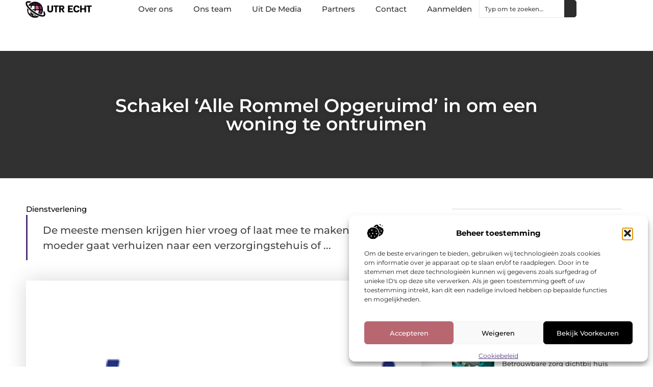

--- FILE ---
content_type: text/html; charset=UTF-8
request_url: https://www.utr-echt.nl/schakel-alle-rommel-opgeruimd-in-om-een-woning-te-ontruimen/
body_size: 30416
content:
<!doctype html>
<html lang="nl-NL" prefix="og: https://ogp.me/ns#">
<head>
	<meta charset="UTF-8">
	<meta name="viewport" content="width=device-width, initial-scale=1">
	<link rel="profile" href="https://gmpg.org/xfn/11">
		<style>img:is([sizes="auto" i], [sizes^="auto," i]) { contain-intrinsic-size: 3000px 1500px }</style>
	
<!-- Search Engine Optimization door Rank Math - https://rankmath.com/ -->
<title>Schakel ‘Alle Rommel Opgeruimd’ in om een woning te ontruimen &bull; UTR Echt</title>
<meta name="description" content="De meeste mensen krijgen hier vroeg of laat mee te maken; vader of moeder gaat verhuizen naar een verzorgingstehuis of een verpleeghuis. Dan is het huis"/>
<meta name="robots" content="follow, index, max-snippet:-1, max-video-preview:-1, max-image-preview:large"/>
<link rel="canonical" href="https://www.utr-echt.nl/schakel-alle-rommel-opgeruimd-in-om-een-woning-te-ontruimen/" />
<meta property="og:locale" content="nl_NL" />
<meta property="og:type" content="article" />
<meta property="og:title" content="Schakel ‘Alle Rommel Opgeruimd’ in om een woning te ontruimen &bull; UTR Echt" />
<meta property="og:description" content="De meeste mensen krijgen hier vroeg of laat mee te maken; vader of moeder gaat verhuizen naar een verzorgingstehuis of een verpleeghuis. Dan is het huis" />
<meta property="og:url" content="https://www.utr-echt.nl/schakel-alle-rommel-opgeruimd-in-om-een-woning-te-ontruimen/" />
<meta property="og:site_name" content="UTR Echt" />
<meta property="article:tag" content="huis leegmaken" />
<meta property="article:tag" content="huisontruiming" />
<meta property="article:section" content="Dienstverlening" />
<meta property="article:published_time" content="2021-02-22T15:07:09+00:00" />
<meta name="twitter:card" content="summary_large_image" />
<meta name="twitter:title" content="Schakel ‘Alle Rommel Opgeruimd’ in om een woning te ontruimen &bull; UTR Echt" />
<meta name="twitter:description" content="De meeste mensen krijgen hier vroeg of laat mee te maken; vader of moeder gaat verhuizen naar een verzorgingstehuis of een verpleeghuis. Dan is het huis" />
<script type="application/ld+json" class="rank-math-schema">{"@context":"https://schema.org","@graph":[{"@type":"Organization","@id":"https://www.utr-echt.nl/#organization","name":"utr-echt","url":"https://www.utr-echt.nl","logo":{"@type":"ImageObject","@id":"https://www.utr-echt.nl/#logo","url":"https://www.utr-echt.nl/wp-content/uploads/2021/11/cropped-1.utr-echt.nl-355x159px.png","contentUrl":"https://www.utr-echt.nl/wp-content/uploads/2021/11/cropped-1.utr-echt.nl-355x159px.png","caption":"UTR Echt","inLanguage":"nl-NL","width":"355","height":"94"}},{"@type":"WebSite","@id":"https://www.utr-echt.nl/#website","url":"https://www.utr-echt.nl","name":"UTR Echt","alternateName":"utr-echt.nl","publisher":{"@id":"https://www.utr-echt.nl/#organization"},"inLanguage":"nl-NL"},{"@type":"ImageObject","@id":"https://www.utr-echt.nl/wp-content/uploads/2021/02/allerommelopgeruimd.gif","url":"https://www.utr-echt.nl/wp-content/uploads/2021/02/allerommelopgeruimd.gif","width":"708","height":"160","inLanguage":"nl-NL"},{"@type":"BreadcrumbList","@id":"https://www.utr-echt.nl/schakel-alle-rommel-opgeruimd-in-om-een-woning-te-ontruimen/#breadcrumb","itemListElement":[{"@type":"ListItem","position":"1","item":{"@id":"https://www.utr-echt.nl/","name":"Home"}},{"@type":"ListItem","position":"2","item":{"@id":"https://www.utr-echt.nl/schakel-alle-rommel-opgeruimd-in-om-een-woning-te-ontruimen/","name":"Schakel \u2018Alle Rommel Opgeruimd\u2019 in om een woning te ontruimen"}}]},{"@type":"WebPage","@id":"https://www.utr-echt.nl/schakel-alle-rommel-opgeruimd-in-om-een-woning-te-ontruimen/#webpage","url":"https://www.utr-echt.nl/schakel-alle-rommel-opgeruimd-in-om-een-woning-te-ontruimen/","name":"Schakel \u2018Alle Rommel Opgeruimd\u2019 in om een woning te ontruimen &bull; UTR Echt","datePublished":"2021-02-22T15:07:09+00:00","dateModified":"2021-02-22T15:07:09+00:00","isPartOf":{"@id":"https://www.utr-echt.nl/#website"},"primaryImageOfPage":{"@id":"https://www.utr-echt.nl/wp-content/uploads/2021/02/allerommelopgeruimd.gif"},"inLanguage":"nl-NL","breadcrumb":{"@id":"https://www.utr-echt.nl/schakel-alle-rommel-opgeruimd-in-om-een-woning-te-ontruimen/#breadcrumb"}},{"@type":"Person","@id":"https://www.utr-echt.nl/schakel-alle-rommel-opgeruimd-in-om-een-woning-te-ontruimen/#author","image":{"@type":"ImageObject","@id":"https://secure.gravatar.com/avatar/?s=96&amp;d=mm&amp;r=g","url":"https://secure.gravatar.com/avatar/?s=96&amp;d=mm&amp;r=g","inLanguage":"nl-NL"},"worksFor":{"@id":"https://www.utr-echt.nl/#organization"}},{"@type":"BlogPosting","headline":"Schakel \u2018Alle Rommel Opgeruimd\u2019 in om een woning te ontruimen &bull; UTR Echt","datePublished":"2021-02-22T15:07:09+00:00","dateModified":"2021-02-22T15:07:09+00:00","author":{"@id":"https://www.utr-echt.nl/schakel-alle-rommel-opgeruimd-in-om-een-woning-te-ontruimen/#author"},"publisher":{"@id":"https://www.utr-echt.nl/#organization"},"description":"De meeste mensen krijgen hier vroeg of laat mee te maken; vader of moeder gaat verhuizen naar een verzorgingstehuis of een verpleeghuis. Dan is het huis","name":"Schakel \u2018Alle Rommel Opgeruimd\u2019 in om een woning te ontruimen &bull; UTR Echt","@id":"https://www.utr-echt.nl/schakel-alle-rommel-opgeruimd-in-om-een-woning-te-ontruimen/#richSnippet","isPartOf":{"@id":"https://www.utr-echt.nl/schakel-alle-rommel-opgeruimd-in-om-een-woning-te-ontruimen/#webpage"},"image":{"@id":"https://www.utr-echt.nl/wp-content/uploads/2021/02/allerommelopgeruimd.gif"},"inLanguage":"nl-NL","mainEntityOfPage":{"@id":"https://www.utr-echt.nl/schakel-alle-rommel-opgeruimd-in-om-een-woning-te-ontruimen/#webpage"}}]}</script>
<!-- /Rank Math WordPress SEO plugin -->

<script>
window._wpemojiSettings = {"baseUrl":"https:\/\/s.w.org\/images\/core\/emoji\/16.0.1\/72x72\/","ext":".png","svgUrl":"https:\/\/s.w.org\/images\/core\/emoji\/16.0.1\/svg\/","svgExt":".svg","source":{"concatemoji":"https:\/\/www.utr-echt.nl\/wp-includes\/js\/wp-emoji-release.min.js?ver=6.8.3"}};
/*! This file is auto-generated */
!function(s,n){var o,i,e;function c(e){try{var t={supportTests:e,timestamp:(new Date).valueOf()};sessionStorage.setItem(o,JSON.stringify(t))}catch(e){}}function p(e,t,n){e.clearRect(0,0,e.canvas.width,e.canvas.height),e.fillText(t,0,0);var t=new Uint32Array(e.getImageData(0,0,e.canvas.width,e.canvas.height).data),a=(e.clearRect(0,0,e.canvas.width,e.canvas.height),e.fillText(n,0,0),new Uint32Array(e.getImageData(0,0,e.canvas.width,e.canvas.height).data));return t.every(function(e,t){return e===a[t]})}function u(e,t){e.clearRect(0,0,e.canvas.width,e.canvas.height),e.fillText(t,0,0);for(var n=e.getImageData(16,16,1,1),a=0;a<n.data.length;a++)if(0!==n.data[a])return!1;return!0}function f(e,t,n,a){switch(t){case"flag":return n(e,"\ud83c\udff3\ufe0f\u200d\u26a7\ufe0f","\ud83c\udff3\ufe0f\u200b\u26a7\ufe0f")?!1:!n(e,"\ud83c\udde8\ud83c\uddf6","\ud83c\udde8\u200b\ud83c\uddf6")&&!n(e,"\ud83c\udff4\udb40\udc67\udb40\udc62\udb40\udc65\udb40\udc6e\udb40\udc67\udb40\udc7f","\ud83c\udff4\u200b\udb40\udc67\u200b\udb40\udc62\u200b\udb40\udc65\u200b\udb40\udc6e\u200b\udb40\udc67\u200b\udb40\udc7f");case"emoji":return!a(e,"\ud83e\udedf")}return!1}function g(e,t,n,a){var r="undefined"!=typeof WorkerGlobalScope&&self instanceof WorkerGlobalScope?new OffscreenCanvas(300,150):s.createElement("canvas"),o=r.getContext("2d",{willReadFrequently:!0}),i=(o.textBaseline="top",o.font="600 32px Arial",{});return e.forEach(function(e){i[e]=t(o,e,n,a)}),i}function t(e){var t=s.createElement("script");t.src=e,t.defer=!0,s.head.appendChild(t)}"undefined"!=typeof Promise&&(o="wpEmojiSettingsSupports",i=["flag","emoji"],n.supports={everything:!0,everythingExceptFlag:!0},e=new Promise(function(e){s.addEventListener("DOMContentLoaded",e,{once:!0})}),new Promise(function(t){var n=function(){try{var e=JSON.parse(sessionStorage.getItem(o));if("object"==typeof e&&"number"==typeof e.timestamp&&(new Date).valueOf()<e.timestamp+604800&&"object"==typeof e.supportTests)return e.supportTests}catch(e){}return null}();if(!n){if("undefined"!=typeof Worker&&"undefined"!=typeof OffscreenCanvas&&"undefined"!=typeof URL&&URL.createObjectURL&&"undefined"!=typeof Blob)try{var e="postMessage("+g.toString()+"("+[JSON.stringify(i),f.toString(),p.toString(),u.toString()].join(",")+"));",a=new Blob([e],{type:"text/javascript"}),r=new Worker(URL.createObjectURL(a),{name:"wpTestEmojiSupports"});return void(r.onmessage=function(e){c(n=e.data),r.terminate(),t(n)})}catch(e){}c(n=g(i,f,p,u))}t(n)}).then(function(e){for(var t in e)n.supports[t]=e[t],n.supports.everything=n.supports.everything&&n.supports[t],"flag"!==t&&(n.supports.everythingExceptFlag=n.supports.everythingExceptFlag&&n.supports[t]);n.supports.everythingExceptFlag=n.supports.everythingExceptFlag&&!n.supports.flag,n.DOMReady=!1,n.readyCallback=function(){n.DOMReady=!0}}).then(function(){return e}).then(function(){var e;n.supports.everything||(n.readyCallback(),(e=n.source||{}).concatemoji?t(e.concatemoji):e.wpemoji&&e.twemoji&&(t(e.twemoji),t(e.wpemoji)))}))}((window,document),window._wpemojiSettings);
</script>
<link rel='stylesheet' id='colorboxstyle-css' href='https://www.utr-echt.nl/wp-content/plugins/link-library/colorbox/colorbox.css?ver=6.8.3' media='all' />
<style id='wp-emoji-styles-inline-css'>

	img.wp-smiley, img.emoji {
		display: inline !important;
		border: none !important;
		box-shadow: none !important;
		height: 1em !important;
		width: 1em !important;
		margin: 0 0.07em !important;
		vertical-align: -0.1em !important;
		background: none !important;
		padding: 0 !important;
	}
</style>
<link rel='stylesheet' id='wp-block-library-css' href='https://www.utr-echt.nl/wp-includes/css/dist/block-library/style.min.css?ver=6.8.3' media='all' />
<style id='global-styles-inline-css'>
:root{--wp--preset--aspect-ratio--square: 1;--wp--preset--aspect-ratio--4-3: 4/3;--wp--preset--aspect-ratio--3-4: 3/4;--wp--preset--aspect-ratio--3-2: 3/2;--wp--preset--aspect-ratio--2-3: 2/3;--wp--preset--aspect-ratio--16-9: 16/9;--wp--preset--aspect-ratio--9-16: 9/16;--wp--preset--color--black: #000000;--wp--preset--color--cyan-bluish-gray: #abb8c3;--wp--preset--color--white: #ffffff;--wp--preset--color--pale-pink: #f78da7;--wp--preset--color--vivid-red: #cf2e2e;--wp--preset--color--luminous-vivid-orange: #ff6900;--wp--preset--color--luminous-vivid-amber: #fcb900;--wp--preset--color--light-green-cyan: #7bdcb5;--wp--preset--color--vivid-green-cyan: #00d084;--wp--preset--color--pale-cyan-blue: #8ed1fc;--wp--preset--color--vivid-cyan-blue: #0693e3;--wp--preset--color--vivid-purple: #9b51e0;--wp--preset--gradient--vivid-cyan-blue-to-vivid-purple: linear-gradient(135deg,rgba(6,147,227,1) 0%,rgb(155,81,224) 100%);--wp--preset--gradient--light-green-cyan-to-vivid-green-cyan: linear-gradient(135deg,rgb(122,220,180) 0%,rgb(0,208,130) 100%);--wp--preset--gradient--luminous-vivid-amber-to-luminous-vivid-orange: linear-gradient(135deg,rgba(252,185,0,1) 0%,rgba(255,105,0,1) 100%);--wp--preset--gradient--luminous-vivid-orange-to-vivid-red: linear-gradient(135deg,rgba(255,105,0,1) 0%,rgb(207,46,46) 100%);--wp--preset--gradient--very-light-gray-to-cyan-bluish-gray: linear-gradient(135deg,rgb(238,238,238) 0%,rgb(169,184,195) 100%);--wp--preset--gradient--cool-to-warm-spectrum: linear-gradient(135deg,rgb(74,234,220) 0%,rgb(151,120,209) 20%,rgb(207,42,186) 40%,rgb(238,44,130) 60%,rgb(251,105,98) 80%,rgb(254,248,76) 100%);--wp--preset--gradient--blush-light-purple: linear-gradient(135deg,rgb(255,206,236) 0%,rgb(152,150,240) 100%);--wp--preset--gradient--blush-bordeaux: linear-gradient(135deg,rgb(254,205,165) 0%,rgb(254,45,45) 50%,rgb(107,0,62) 100%);--wp--preset--gradient--luminous-dusk: linear-gradient(135deg,rgb(255,203,112) 0%,rgb(199,81,192) 50%,rgb(65,88,208) 100%);--wp--preset--gradient--pale-ocean: linear-gradient(135deg,rgb(255,245,203) 0%,rgb(182,227,212) 50%,rgb(51,167,181) 100%);--wp--preset--gradient--electric-grass: linear-gradient(135deg,rgb(202,248,128) 0%,rgb(113,206,126) 100%);--wp--preset--gradient--midnight: linear-gradient(135deg,rgb(2,3,129) 0%,rgb(40,116,252) 100%);--wp--preset--font-size--small: 13px;--wp--preset--font-size--medium: 20px;--wp--preset--font-size--large: 36px;--wp--preset--font-size--x-large: 42px;--wp--preset--spacing--20: 0.44rem;--wp--preset--spacing--30: 0.67rem;--wp--preset--spacing--40: 1rem;--wp--preset--spacing--50: 1.5rem;--wp--preset--spacing--60: 2.25rem;--wp--preset--spacing--70: 3.38rem;--wp--preset--spacing--80: 5.06rem;--wp--preset--shadow--natural: 6px 6px 9px rgba(0, 0, 0, 0.2);--wp--preset--shadow--deep: 12px 12px 50px rgba(0, 0, 0, 0.4);--wp--preset--shadow--sharp: 6px 6px 0px rgba(0, 0, 0, 0.2);--wp--preset--shadow--outlined: 6px 6px 0px -3px rgba(255, 255, 255, 1), 6px 6px rgba(0, 0, 0, 1);--wp--preset--shadow--crisp: 6px 6px 0px rgba(0, 0, 0, 1);}:root { --wp--style--global--content-size: 800px;--wp--style--global--wide-size: 1200px; }:where(body) { margin: 0; }.wp-site-blocks > .alignleft { float: left; margin-right: 2em; }.wp-site-blocks > .alignright { float: right; margin-left: 2em; }.wp-site-blocks > .aligncenter { justify-content: center; margin-left: auto; margin-right: auto; }:where(.wp-site-blocks) > * { margin-block-start: 24px; margin-block-end: 0; }:where(.wp-site-blocks) > :first-child { margin-block-start: 0; }:where(.wp-site-blocks) > :last-child { margin-block-end: 0; }:root { --wp--style--block-gap: 24px; }:root :where(.is-layout-flow) > :first-child{margin-block-start: 0;}:root :where(.is-layout-flow) > :last-child{margin-block-end: 0;}:root :where(.is-layout-flow) > *{margin-block-start: 24px;margin-block-end: 0;}:root :where(.is-layout-constrained) > :first-child{margin-block-start: 0;}:root :where(.is-layout-constrained) > :last-child{margin-block-end: 0;}:root :where(.is-layout-constrained) > *{margin-block-start: 24px;margin-block-end: 0;}:root :where(.is-layout-flex){gap: 24px;}:root :where(.is-layout-grid){gap: 24px;}.is-layout-flow > .alignleft{float: left;margin-inline-start: 0;margin-inline-end: 2em;}.is-layout-flow > .alignright{float: right;margin-inline-start: 2em;margin-inline-end: 0;}.is-layout-flow > .aligncenter{margin-left: auto !important;margin-right: auto !important;}.is-layout-constrained > .alignleft{float: left;margin-inline-start: 0;margin-inline-end: 2em;}.is-layout-constrained > .alignright{float: right;margin-inline-start: 2em;margin-inline-end: 0;}.is-layout-constrained > .aligncenter{margin-left: auto !important;margin-right: auto !important;}.is-layout-constrained > :where(:not(.alignleft):not(.alignright):not(.alignfull)){max-width: var(--wp--style--global--content-size);margin-left: auto !important;margin-right: auto !important;}.is-layout-constrained > .alignwide{max-width: var(--wp--style--global--wide-size);}body .is-layout-flex{display: flex;}.is-layout-flex{flex-wrap: wrap;align-items: center;}.is-layout-flex > :is(*, div){margin: 0;}body .is-layout-grid{display: grid;}.is-layout-grid > :is(*, div){margin: 0;}body{padding-top: 0px;padding-right: 0px;padding-bottom: 0px;padding-left: 0px;}a:where(:not(.wp-element-button)){text-decoration: underline;}:root :where(.wp-element-button, .wp-block-button__link){background-color: #32373c;border-width: 0;color: #fff;font-family: inherit;font-size: inherit;line-height: inherit;padding: calc(0.667em + 2px) calc(1.333em + 2px);text-decoration: none;}.has-black-color{color: var(--wp--preset--color--black) !important;}.has-cyan-bluish-gray-color{color: var(--wp--preset--color--cyan-bluish-gray) !important;}.has-white-color{color: var(--wp--preset--color--white) !important;}.has-pale-pink-color{color: var(--wp--preset--color--pale-pink) !important;}.has-vivid-red-color{color: var(--wp--preset--color--vivid-red) !important;}.has-luminous-vivid-orange-color{color: var(--wp--preset--color--luminous-vivid-orange) !important;}.has-luminous-vivid-amber-color{color: var(--wp--preset--color--luminous-vivid-amber) !important;}.has-light-green-cyan-color{color: var(--wp--preset--color--light-green-cyan) !important;}.has-vivid-green-cyan-color{color: var(--wp--preset--color--vivid-green-cyan) !important;}.has-pale-cyan-blue-color{color: var(--wp--preset--color--pale-cyan-blue) !important;}.has-vivid-cyan-blue-color{color: var(--wp--preset--color--vivid-cyan-blue) !important;}.has-vivid-purple-color{color: var(--wp--preset--color--vivid-purple) !important;}.has-black-background-color{background-color: var(--wp--preset--color--black) !important;}.has-cyan-bluish-gray-background-color{background-color: var(--wp--preset--color--cyan-bluish-gray) !important;}.has-white-background-color{background-color: var(--wp--preset--color--white) !important;}.has-pale-pink-background-color{background-color: var(--wp--preset--color--pale-pink) !important;}.has-vivid-red-background-color{background-color: var(--wp--preset--color--vivid-red) !important;}.has-luminous-vivid-orange-background-color{background-color: var(--wp--preset--color--luminous-vivid-orange) !important;}.has-luminous-vivid-amber-background-color{background-color: var(--wp--preset--color--luminous-vivid-amber) !important;}.has-light-green-cyan-background-color{background-color: var(--wp--preset--color--light-green-cyan) !important;}.has-vivid-green-cyan-background-color{background-color: var(--wp--preset--color--vivid-green-cyan) !important;}.has-pale-cyan-blue-background-color{background-color: var(--wp--preset--color--pale-cyan-blue) !important;}.has-vivid-cyan-blue-background-color{background-color: var(--wp--preset--color--vivid-cyan-blue) !important;}.has-vivid-purple-background-color{background-color: var(--wp--preset--color--vivid-purple) !important;}.has-black-border-color{border-color: var(--wp--preset--color--black) !important;}.has-cyan-bluish-gray-border-color{border-color: var(--wp--preset--color--cyan-bluish-gray) !important;}.has-white-border-color{border-color: var(--wp--preset--color--white) !important;}.has-pale-pink-border-color{border-color: var(--wp--preset--color--pale-pink) !important;}.has-vivid-red-border-color{border-color: var(--wp--preset--color--vivid-red) !important;}.has-luminous-vivid-orange-border-color{border-color: var(--wp--preset--color--luminous-vivid-orange) !important;}.has-luminous-vivid-amber-border-color{border-color: var(--wp--preset--color--luminous-vivid-amber) !important;}.has-light-green-cyan-border-color{border-color: var(--wp--preset--color--light-green-cyan) !important;}.has-vivid-green-cyan-border-color{border-color: var(--wp--preset--color--vivid-green-cyan) !important;}.has-pale-cyan-blue-border-color{border-color: var(--wp--preset--color--pale-cyan-blue) !important;}.has-vivid-cyan-blue-border-color{border-color: var(--wp--preset--color--vivid-cyan-blue) !important;}.has-vivid-purple-border-color{border-color: var(--wp--preset--color--vivid-purple) !important;}.has-vivid-cyan-blue-to-vivid-purple-gradient-background{background: var(--wp--preset--gradient--vivid-cyan-blue-to-vivid-purple) !important;}.has-light-green-cyan-to-vivid-green-cyan-gradient-background{background: var(--wp--preset--gradient--light-green-cyan-to-vivid-green-cyan) !important;}.has-luminous-vivid-amber-to-luminous-vivid-orange-gradient-background{background: var(--wp--preset--gradient--luminous-vivid-amber-to-luminous-vivid-orange) !important;}.has-luminous-vivid-orange-to-vivid-red-gradient-background{background: var(--wp--preset--gradient--luminous-vivid-orange-to-vivid-red) !important;}.has-very-light-gray-to-cyan-bluish-gray-gradient-background{background: var(--wp--preset--gradient--very-light-gray-to-cyan-bluish-gray) !important;}.has-cool-to-warm-spectrum-gradient-background{background: var(--wp--preset--gradient--cool-to-warm-spectrum) !important;}.has-blush-light-purple-gradient-background{background: var(--wp--preset--gradient--blush-light-purple) !important;}.has-blush-bordeaux-gradient-background{background: var(--wp--preset--gradient--blush-bordeaux) !important;}.has-luminous-dusk-gradient-background{background: var(--wp--preset--gradient--luminous-dusk) !important;}.has-pale-ocean-gradient-background{background: var(--wp--preset--gradient--pale-ocean) !important;}.has-electric-grass-gradient-background{background: var(--wp--preset--gradient--electric-grass) !important;}.has-midnight-gradient-background{background: var(--wp--preset--gradient--midnight) !important;}.has-small-font-size{font-size: var(--wp--preset--font-size--small) !important;}.has-medium-font-size{font-size: var(--wp--preset--font-size--medium) !important;}.has-large-font-size{font-size: var(--wp--preset--font-size--large) !important;}.has-x-large-font-size{font-size: var(--wp--preset--font-size--x-large) !important;}
:root :where(.wp-block-pullquote){font-size: 1.5em;line-height: 1.6;}
</style>
<link rel='stylesheet' id='thumbs_rating_styles-css' href='https://www.utr-echt.nl/wp-content/plugins/link-library/upvote-downvote/css/style.css?ver=1.0.0' media='all' />
<link rel='stylesheet' id='scriptlesssocialsharing-css' href='https://www.utr-echt.nl/wp-content/plugins/scriptless-social-sharing/includes/css/scriptlesssocialsharing-style.css?ver=3.3.1' media='all' />
<style id='scriptlesssocialsharing-inline-css'>
.scriptlesssocialsharing__buttons a.button { padding: 12px; flex: 1; }@media only screen and (max-width: 767px) { .scriptlesssocialsharing .sss-name { position: absolute; clip: rect(1px, 1px, 1px, 1px); height: 1px; width: 1px; border: 0; overflow: hidden; } }
</style>
<link rel='stylesheet' id='cmplz-general-css' href='https://www.utr-echt.nl/wp-content/plugins/complianz-gdpr/assets/css/cookieblocker.min.css?ver=1763574469' media='all' />
<link rel='stylesheet' id='hello-elementor-css' href='https://www.utr-echt.nl/wp-content/themes/hello-elementor/style.min.css?ver=3.4.3' media='all' />
<link rel='stylesheet' id='hello-elementor-theme-style-css' href='https://www.utr-echt.nl/wp-content/themes/hello-elementor/theme.min.css?ver=3.4.3' media='all' />
<link rel='stylesheet' id='hello-elementor-header-footer-css' href='https://www.utr-echt.nl/wp-content/themes/hello-elementor/header-footer.min.css?ver=3.4.3' media='all' />
<link rel='stylesheet' id='elementor-frontend-css' href='https://www.utr-echt.nl/wp-content/plugins/elementor/assets/css/frontend.min.css?ver=3.33.1' media='all' />
<link rel='stylesheet' id='elementor-post-6270-css' href='https://www.utr-echt.nl/wp-content/uploads/elementor/css/post-6270.css?ver=1763833699' media='all' />
<link rel='stylesheet' id='e-animation-fadeIn-css' href='https://www.utr-echt.nl/wp-content/plugins/elementor/assets/lib/animations/styles/fadeIn.min.css?ver=3.33.1' media='all' />
<link rel='stylesheet' id='e-animation-sink-css' href='https://www.utr-echt.nl/wp-content/plugins/elementor/assets/lib/animations/styles/e-animation-sink.min.css?ver=3.33.1' media='all' />
<link rel='stylesheet' id='e-motion-fx-css' href='https://www.utr-echt.nl/wp-content/plugins/elementor-pro/assets/css/modules/motion-fx.min.css?ver=3.29.0' media='all' />
<link rel='stylesheet' id='e-animation-grow-css' href='https://www.utr-echt.nl/wp-content/plugins/elementor/assets/lib/animations/styles/e-animation-grow.min.css?ver=3.33.1' media='all' />
<link rel='stylesheet' id='widget-image-css' href='https://www.utr-echt.nl/wp-content/plugins/elementor/assets/css/widget-image.min.css?ver=3.33.1' media='all' />
<link rel='stylesheet' id='widget-nav-menu-css' href='https://www.utr-echt.nl/wp-content/plugins/elementor-pro/assets/css/widget-nav-menu.min.css?ver=3.29.0' media='all' />
<link rel='stylesheet' id='widget-search-css' href='https://www.utr-echt.nl/wp-content/plugins/elementor-pro/assets/css/widget-search.min.css?ver=3.29.0' media='all' />
<link rel='stylesheet' id='e-sticky-css' href='https://www.utr-echt.nl/wp-content/plugins/elementor-pro/assets/css/modules/sticky.min.css?ver=3.29.0' media='all' />
<link rel='stylesheet' id='widget-heading-css' href='https://www.utr-echt.nl/wp-content/plugins/elementor/assets/css/widget-heading.min.css?ver=3.33.1' media='all' />
<link rel='stylesheet' id='swiper-css' href='https://www.utr-echt.nl/wp-content/plugins/elementor/assets/lib/swiper/v8/css/swiper.min.css?ver=8.4.5' media='all' />
<link rel='stylesheet' id='e-swiper-css' href='https://www.utr-echt.nl/wp-content/plugins/elementor/assets/css/conditionals/e-swiper.min.css?ver=3.33.1' media='all' />
<link rel='stylesheet' id='widget-post-info-css' href='https://www.utr-echt.nl/wp-content/plugins/elementor-pro/assets/css/widget-post-info.min.css?ver=3.29.0' media='all' />
<link rel='stylesheet' id='widget-icon-list-css' href='https://www.utr-echt.nl/wp-content/plugins/elementor/assets/css/widget-icon-list.min.css?ver=3.33.1' media='all' />
<link rel='stylesheet' id='widget-table-of-contents-css' href='https://www.utr-echt.nl/wp-content/plugins/elementor-pro/assets/css/widget-table-of-contents.min.css?ver=3.29.0' media='all' />
<link rel='stylesheet' id='widget-posts-css' href='https://www.utr-echt.nl/wp-content/plugins/elementor-pro/assets/css/widget-posts.min.css?ver=3.29.0' media='all' />
<link rel='stylesheet' id='widget-post-navigation-css' href='https://www.utr-echt.nl/wp-content/plugins/elementor-pro/assets/css/widget-post-navigation.min.css?ver=3.29.0' media='all' />
<link rel='stylesheet' id='elementor-post-6626-css' href='https://www.utr-echt.nl/wp-content/uploads/elementor/css/post-6626.css?ver=1763833700' media='all' />
<link rel='stylesheet' id='elementor-post-6618-css' href='https://www.utr-echt.nl/wp-content/uploads/elementor/css/post-6618.css?ver=1763833701' media='all' />
<link rel='stylesheet' id='elementor-post-6612-css' href='https://www.utr-echt.nl/wp-content/uploads/elementor/css/post-6612.css?ver=1763833761' media='all' />
<link rel='stylesheet' id='elementor-gf-local-montserrat-css' href='https://www.utr-echt.nl/wp-content/uploads/elementor/google-fonts/css/montserrat.css?ver=1748324313' media='all' />
<script src="https://www.utr-echt.nl/wp-includes/js/jquery/jquery.min.js?ver=3.7.1" id="jquery-core-js"></script>
<script src="https://www.utr-echt.nl/wp-includes/js/jquery/jquery-migrate.min.js?ver=3.4.1" id="jquery-migrate-js"></script>
<script src="https://www.utr-echt.nl/wp-content/plugins/link-library/colorbox/jquery.colorbox-min.js?ver=1.3.9" id="colorbox-js"></script>
<script id="thumbs_rating_scripts-js-extra">
var thumbs_rating_ajax = {"ajax_url":"https:\/\/www.utr-echt.nl\/wp-admin\/admin-ajax.php","nonce":"1ea374cda1"};
</script>
<script src="https://www.utr-echt.nl/wp-content/plugins/link-library/upvote-downvote/js/general.js?ver=4.0.1" id="thumbs_rating_scripts-js"></script>
<link rel="https://api.w.org/" href="https://www.utr-echt.nl/wp-json/" /><link rel="alternate" title="JSON" type="application/json" href="https://www.utr-echt.nl/wp-json/wp/v2/posts/1482" /><link rel="EditURI" type="application/rsd+xml" title="RSD" href="https://www.utr-echt.nl/xmlrpc.php?rsd" />
<meta name="generator" content="WordPress 6.8.3" />
<link rel='shortlink' href='https://www.utr-echt.nl/?p=1482' />
<link rel="alternate" title="oEmbed (JSON)" type="application/json+oembed" href="https://www.utr-echt.nl/wp-json/oembed/1.0/embed?url=https%3A%2F%2Fwww.utr-echt.nl%2Fschakel-alle-rommel-opgeruimd-in-om-een-woning-te-ontruimen%2F" />
<link rel="alternate" title="oEmbed (XML)" type="text/xml+oembed" href="https://www.utr-echt.nl/wp-json/oembed/1.0/embed?url=https%3A%2F%2Fwww.utr-echt.nl%2Fschakel-alle-rommel-opgeruimd-in-om-een-woning-te-ontruimen%2F&#038;format=xml" />
<script type="text/javascript">//<![CDATA[
  function external_links_in_new_windows_loop() {
    if (!document.links) {
      document.links = document.getElementsByTagName('a');
    }
    var change_link = false;
    var force = '';
    var ignore = '';

    for (var t=0; t<document.links.length; t++) {
      var all_links = document.links[t];
      change_link = false;
      
      if(document.links[t].hasAttribute('onClick') == false) {
        // forced if the address starts with http (or also https), but does not link to the current domain
        if(all_links.href.search(/^http/) != -1 && all_links.href.search('www.utr-echt.nl') == -1 && all_links.href.search(/^#/) == -1) {
          // console.log('Changed ' + all_links.href);
          change_link = true;
        }
          
        if(force != '' && all_links.href.search(force) != -1) {
          // forced
          // console.log('force ' + all_links.href);
          change_link = true;
        }
        
        if(ignore != '' && all_links.href.search(ignore) != -1) {
          // console.log('ignore ' + all_links.href);
          // ignored
          change_link = false;
        }

        if(change_link == true) {
          // console.log('Changed ' + all_links.href);
          document.links[t].setAttribute('onClick', 'javascript:window.open(\'' + all_links.href.replace(/'/g, '') + '\', \'_blank\', \'noopener\'); return false;');
          document.links[t].removeAttribute('target');
        }
      }
    }
  }
  
  // Load
  function external_links_in_new_windows_load(func)
  {  
    var oldonload = window.onload;
    if (typeof window.onload != 'function'){
      window.onload = func;
    } else {
      window.onload = function(){
        oldonload();
        func();
      }
    }
  }

  external_links_in_new_windows_load(external_links_in_new_windows_loop);
  //]]></script>

			<style>.cmplz-hidden {
					display: none !important;
				}</style><meta name="generator" content="Elementor 3.33.1; features: e_font_icon_svg, additional_custom_breakpoints; settings: css_print_method-external, google_font-enabled, font_display-swap">
			<style>
				.e-con.e-parent:nth-of-type(n+4):not(.e-lazyloaded):not(.e-no-lazyload),
				.e-con.e-parent:nth-of-type(n+4):not(.e-lazyloaded):not(.e-no-lazyload) * {
					background-image: none !important;
				}
				@media screen and (max-height: 1024px) {
					.e-con.e-parent:nth-of-type(n+3):not(.e-lazyloaded):not(.e-no-lazyload),
					.e-con.e-parent:nth-of-type(n+3):not(.e-lazyloaded):not(.e-no-lazyload) * {
						background-image: none !important;
					}
				}
				@media screen and (max-height: 640px) {
					.e-con.e-parent:nth-of-type(n+2):not(.e-lazyloaded):not(.e-no-lazyload),
					.e-con.e-parent:nth-of-type(n+2):not(.e-lazyloaded):not(.e-no-lazyload) * {
						background-image: none !important;
					}
				}
			</style>
			<link rel="icon" href="https://www.utr-echt.nl/wp-content/uploads/2021/11/0.utr-echt.nl-icon-150x150-px.png" sizes="32x32" />
<link rel="icon" href="https://www.utr-echt.nl/wp-content/uploads/2021/11/0.utr-echt.nl-icon-150x150-px.png" sizes="192x192" />
<link rel="apple-touch-icon" href="https://www.utr-echt.nl/wp-content/uploads/2021/11/0.utr-echt.nl-icon-150x150-px.png" />
<meta name="msapplication-TileImage" content="https://www.utr-echt.nl/wp-content/uploads/2021/11/0.utr-echt.nl-icon-150x150-px.png" />
</head>
<body data-rsssl=1 data-cmplz=1 class="wp-singular post-template-default single single-post postid-1482 single-format-standard wp-custom-logo wp-embed-responsive wp-theme-hello-elementor hello-elementor-default elementor-default elementor-template-full-width elementor-kit-6270 elementor-page-6612">


<a class="skip-link screen-reader-text" href="#content">Ga naar de inhoud</a>

		<header data-elementor-type="header" data-elementor-id="6626" class="elementor elementor-6626 elementor-location-header" data-elementor-post-type="elementor_library">
			<div class="elementor-element elementor-element-6423ef83 e-con-full e-flex e-con e-parent" data-id="6423ef83" data-element_type="container" id="top">
				<div class="elementor-element elementor-element-4bf450f9 elementor-widget__width-auto elementor-fixed elementor-invisible elementor-widget elementor-widget-button" data-id="4bf450f9" data-element_type="widget" data-settings="{&quot;_position&quot;:&quot;fixed&quot;,&quot;motion_fx_motion_fx_scrolling&quot;:&quot;yes&quot;,&quot;motion_fx_opacity_effect&quot;:&quot;yes&quot;,&quot;motion_fx_opacity_range&quot;:{&quot;unit&quot;:&quot;%&quot;,&quot;size&quot;:&quot;&quot;,&quot;sizes&quot;:{&quot;start&quot;:0,&quot;end&quot;:45}},&quot;_animation&quot;:&quot;fadeIn&quot;,&quot;_animation_delay&quot;:200,&quot;motion_fx_opacity_direction&quot;:&quot;out-in&quot;,&quot;motion_fx_opacity_level&quot;:{&quot;unit&quot;:&quot;px&quot;,&quot;size&quot;:10,&quot;sizes&quot;:[]},&quot;motion_fx_devices&quot;:[&quot;desktop&quot;,&quot;tablet&quot;,&quot;mobile&quot;]}" data-widget_type="button.default">
				<div class="elementor-widget-container">
									<div class="elementor-button-wrapper">
					<a class="elementor-button elementor-button-link elementor-size-sm elementor-animation-sink" href="#top">
						<span class="elementor-button-content-wrapper">
						<span class="elementor-button-icon">
				<svg aria-hidden="true" class="e-font-icon-svg e-fas-arrow-up" viewBox="0 0 448 512" xmlns="http://www.w3.org/2000/svg"><path d="M34.9 289.5l-22.2-22.2c-9.4-9.4-9.4-24.6 0-33.9L207 39c9.4-9.4 24.6-9.4 33.9 0l194.3 194.3c9.4 9.4 9.4 24.6 0 33.9L413 289.4c-9.5 9.5-25 9.3-34.3-.4L264 168.6V456c0 13.3-10.7 24-24 24h-32c-13.3 0-24-10.7-24-24V168.6L69.2 289.1c-9.3 9.8-24.8 10-34.3.4z"></path></svg>			</span>
									<span class="elementor-button-text">Ga Naar Boven</span>
					</span>
					</a>
				</div>
								</div>
				</div>
				</div>
		<div class="elementor-element elementor-element-16e6c568 e-flex e-con-boxed e-con e-parent" data-id="16e6c568" data-element_type="container" data-settings="{&quot;background_background&quot;:&quot;classic&quot;,&quot;sticky&quot;:&quot;top&quot;,&quot;sticky_on&quot;:[&quot;desktop&quot;,&quot;tablet&quot;,&quot;mobile&quot;],&quot;sticky_offset&quot;:0,&quot;sticky_effects_offset&quot;:0,&quot;sticky_anchor_link_offset&quot;:0}">
					<div class="e-con-inner">
		<div class="elementor-element elementor-element-6829c640 e-con-full e-flex e-con e-child" data-id="6829c640" data-element_type="container">
				<div class="elementor-element elementor-element-5ae2f98 elementor-widget elementor-widget-theme-site-logo elementor-widget-image" data-id="5ae2f98" data-element_type="widget" data-widget_type="theme-site-logo.default">
				<div class="elementor-widget-container">
											<a href="https://www.utr-echt.nl">
			<img width="355" height="94" src="https://www.utr-echt.nl/wp-content/uploads/2021/11/cropped-1.utr-echt.nl-355x159px.png" class="elementor-animation-grow attachment-full size-full wp-image-1964" alt="" srcset="https://www.utr-echt.nl/wp-content/uploads/2021/11/cropped-1.utr-echt.nl-355x159px.png 355w, https://www.utr-echt.nl/wp-content/uploads/2021/11/cropped-1.utr-echt.nl-355x159px-300x79.png 300w" sizes="(max-width: 355px) 100vw, 355px" />				</a>
											</div>
				</div>
				</div>
		<div class="elementor-element elementor-element-3c4b0a8b e-con-full e-flex e-con e-child" data-id="3c4b0a8b" data-element_type="container">
				<div class="elementor-element elementor-element-52fa6ca elementor-nav-menu--stretch elementor-nav-menu__align-center elementor-nav-menu--dropdown-tablet elementor-nav-menu__text-align-aside elementor-nav-menu--toggle elementor-nav-menu--burger elementor-widget elementor-widget-nav-menu" data-id="52fa6ca" data-element_type="widget" data-settings="{&quot;full_width&quot;:&quot;stretch&quot;,&quot;layout&quot;:&quot;horizontal&quot;,&quot;submenu_icon&quot;:{&quot;value&quot;:&quot;&lt;svg class=\&quot;e-font-icon-svg e-fas-caret-down\&quot; viewBox=\&quot;0 0 320 512\&quot; xmlns=\&quot;http:\/\/www.w3.org\/2000\/svg\&quot;&gt;&lt;path d=\&quot;M31.3 192h257.3c17.8 0 26.7 21.5 14.1 34.1L174.1 354.8c-7.8 7.8-20.5 7.8-28.3 0L17.2 226.1C4.6 213.5 13.5 192 31.3 192z\&quot;&gt;&lt;\/path&gt;&lt;\/svg&gt;&quot;,&quot;library&quot;:&quot;fa-solid&quot;},&quot;toggle&quot;:&quot;burger&quot;}" data-widget_type="nav-menu.default">
				<div class="elementor-widget-container">
								<nav aria-label="Menu" class="elementor-nav-menu--main elementor-nav-menu__container elementor-nav-menu--layout-horizontal e--pointer-background e--animation-fade">
				<ul id="menu-1-52fa6ca" class="elementor-nav-menu"><li class="menu-item menu-item-type-post_type menu-item-object-page menu-item-6638"><a href="https://www.utr-echt.nl/over-ons/" class="elementor-item">Over ons</a></li>
<li class="menu-item menu-item-type-post_type menu-item-object-page menu-item-6639"><a href="https://www.utr-echt.nl/ons-team/" class="elementor-item">Ons team</a></li>
<li class="menu-item menu-item-type-custom menu-item-object-custom menu-item-5680"><a href="/category/media/" class="elementor-item">Uit De Media</a></li>
<li class="menu-item menu-item-type-post_type menu-item-object-page menu-item-54"><a href="https://www.utr-echt.nl/partners/" class="elementor-item">Partners</a></li>
<li class="menu-item menu-item-type-post_type menu-item-object-page menu-item-53"><a href="https://www.utr-echt.nl/contact/" class="elementor-item">Contact</a></li>
<li class="menu-item menu-item-type-post_type menu-item-object-page menu-item-6640"><a href="https://www.utr-echt.nl/aanmelden/" class="elementor-item">Aanmelden</a></li>
</ul>			</nav>
					<div class="elementor-menu-toggle" role="button" tabindex="0" aria-label="Menu toggle" aria-expanded="false">
			<svg aria-hidden="true" role="presentation" class="elementor-menu-toggle__icon--open e-font-icon-svg e-eicon-menu-bar" viewBox="0 0 1000 1000" xmlns="http://www.w3.org/2000/svg"><path d="M104 333H896C929 333 958 304 958 271S929 208 896 208H104C71 208 42 237 42 271S71 333 104 333ZM104 583H896C929 583 958 554 958 521S929 458 896 458H104C71 458 42 487 42 521S71 583 104 583ZM104 833H896C929 833 958 804 958 771S929 708 896 708H104C71 708 42 737 42 771S71 833 104 833Z"></path></svg><svg aria-hidden="true" role="presentation" class="elementor-menu-toggle__icon--close e-font-icon-svg e-eicon-close" viewBox="0 0 1000 1000" xmlns="http://www.w3.org/2000/svg"><path d="M742 167L500 408 258 167C246 154 233 150 217 150 196 150 179 158 167 167 154 179 150 196 150 212 150 229 154 242 171 254L408 500 167 742C138 771 138 800 167 829 196 858 225 858 254 829L496 587 738 829C750 842 767 846 783 846 800 846 817 842 829 829 842 817 846 804 846 783 846 767 842 750 829 737L588 500 833 258C863 229 863 200 833 171 804 137 775 137 742 167Z"></path></svg>		</div>
					<nav class="elementor-nav-menu--dropdown elementor-nav-menu__container" aria-hidden="true">
				<ul id="menu-2-52fa6ca" class="elementor-nav-menu"><li class="menu-item menu-item-type-post_type menu-item-object-page menu-item-6638"><a href="https://www.utr-echt.nl/over-ons/" class="elementor-item" tabindex="-1">Over ons</a></li>
<li class="menu-item menu-item-type-post_type menu-item-object-page menu-item-6639"><a href="https://www.utr-echt.nl/ons-team/" class="elementor-item" tabindex="-1">Ons team</a></li>
<li class="menu-item menu-item-type-custom menu-item-object-custom menu-item-5680"><a href="/category/media/" class="elementor-item" tabindex="-1">Uit De Media</a></li>
<li class="menu-item menu-item-type-post_type menu-item-object-page menu-item-54"><a href="https://www.utr-echt.nl/partners/" class="elementor-item" tabindex="-1">Partners</a></li>
<li class="menu-item menu-item-type-post_type menu-item-object-page menu-item-53"><a href="https://www.utr-echt.nl/contact/" class="elementor-item" tabindex="-1">Contact</a></li>
<li class="menu-item menu-item-type-post_type menu-item-object-page menu-item-6640"><a href="https://www.utr-echt.nl/aanmelden/" class="elementor-item" tabindex="-1">Aanmelden</a></li>
</ul>			</nav>
						</div>
				</div>
				<div class="elementor-element elementor-element-1a118b10 elementor-widget__width-auto elementor-hidden-mobile elementor-widget elementor-widget-search" data-id="1a118b10" data-element_type="widget" data-settings="{&quot;submit_trigger&quot;:&quot;click_submit&quot;,&quot;pagination_type_options&quot;:&quot;none&quot;}" data-widget_type="search.default">
				<div class="elementor-widget-container">
							<search class="e-search hidden" role="search">
			<form class="e-search-form" action="https://www.utr-echt.nl" method="get">

				
				<label class="e-search-label" for="search-1a118b10">
					<span class="elementor-screen-only">
						Zoeken					</span>
									</label>

				<div class="e-search-input-wrapper">
					<input id="search-1a118b10" placeholder="Typ om te zoeken…" class="e-search-input" type="search" name="s" value="" autocomplete="on" role="combobox" aria-autocomplete="list" aria-expanded="false" aria-controls="results-1a118b10" aria-haspopup="listbox">
															<output id="results-1a118b10" class="e-search-results-container hide-loader" aria-live="polite" aria-atomic="true" aria-label="Resultaten voor zoekopdracht" tabindex="0">
						<div class="e-search-results"></div>
											</output>
									</div>
				
				
				<button class="e-search-submit  " type="submit" aria-label="Zoeken">
					<svg aria-hidden="true" class="e-font-icon-svg e-fas-search" viewBox="0 0 512 512" xmlns="http://www.w3.org/2000/svg"><path d="M505 442.7L405.3 343c-4.5-4.5-10.6-7-17-7H372c27.6-35.3 44-79.7 44-128C416 93.1 322.9 0 208 0S0 93.1 0 208s93.1 208 208 208c48.3 0 92.7-16.4 128-44v16.3c0 6.4 2.5 12.5 7 17l99.7 99.7c9.4 9.4 24.6 9.4 33.9 0l28.3-28.3c9.4-9.4 9.4-24.6.1-34zM208 336c-70.7 0-128-57.2-128-128 0-70.7 57.2-128 128-128 70.7 0 128 57.2 128 128 0 70.7-57.2 128-128 128z"></path></svg>
									</button>
				<input type="hidden" name="e_search_props" value="1a118b10-6626">
			</form>
		</search>
						</div>
				</div>
				</div>
					</div>
				</div>
				</header>
				<div data-elementor-type="single-post" data-elementor-id="6612" class="elementor elementor-6612 elementor-location-single post-1482 post type-post status-publish format-standard has-post-thumbnail hentry category-dienstverlening tag-huis-leegmaken tag-huisontruiming" data-elementor-post-type="elementor_library">
			<section class="elementor-element elementor-element-6be1c1d9 e-flex e-con-boxed e-con e-parent" data-id="6be1c1d9" data-element_type="container" data-settings="{&quot;background_background&quot;:&quot;classic&quot;}">
					<div class="e-con-inner">
				<div class="elementor-element elementor-element-1157c372 elementor-widget elementor-widget-theme-post-title elementor-page-title elementor-widget-heading" data-id="1157c372" data-element_type="widget" data-widget_type="theme-post-title.default">
				<div class="elementor-widget-container">
					<h1 class="elementor-heading-title elementor-size-default">Schakel ‘Alle Rommel Opgeruimd’ in om een woning te ontruimen</h1>				</div>
				</div>
					</div>
				</section>
		<section class="elementor-element elementor-element-5aba04ea e-flex e-con-boxed e-con e-parent" data-id="5aba04ea" data-element_type="container">
					<div class="e-con-inner">
		<article class="elementor-element elementor-element-47979cba e-con-full e-flex e-con e-child" data-id="47979cba" data-element_type="container">
				<div class="elementor-element elementor-element-5de1023e elementor-align-left elementor-widget elementor-widget-post-info" data-id="5de1023e" data-element_type="widget" data-widget_type="post-info.default">
				<div class="elementor-widget-container">
							<ul class="elementor-inline-items elementor-icon-list-items elementor-post-info">
								<li class="elementor-icon-list-item elementor-repeater-item-f7bd4a7 elementor-inline-item" itemprop="about">
													<span class="elementor-icon-list-text elementor-post-info__item elementor-post-info__item--type-terms">
										<span class="elementor-post-info__terms-list">
				<a href="https://www.utr-echt.nl/category/dienstverlening/" class="elementor-post-info__terms-list-item">Dienstverlening</a>				</span>
					</span>
								</li>
				</ul>
						</div>
				</div>
				<div class="elementor-element elementor-element-30d3f25c elementor-widget elementor-widget-theme-post-excerpt" data-id="30d3f25c" data-element_type="widget" data-widget_type="theme-post-excerpt.default">
				<div class="elementor-widget-container">
					<p>De meeste mensen krijgen hier vroeg of laat mee te maken; vader of moeder gaat verhuizen naar een verzorgingstehuis of ...				</div>
				</div>
				<div class="elementor-element elementor-element-39a022e0 elementor-widget elementor-widget-theme-post-featured-image elementor-widget-image" data-id="39a022e0" data-element_type="widget" data-widget_type="theme-post-featured-image.default">
				<div class="elementor-widget-container">
															<img width="708" height="160" src="https://www.utr-echt.nl/wp-content/uploads/2021/02/allerommelopgeruimd.gif" class="attachment-full size-full wp-image-1483" alt="" />															</div>
				</div>
				<div class="elementor-element elementor-element-5ba513a4 content elementor-widget elementor-widget-theme-post-content" data-id="5ba513a4" data-element_type="widget" data-widget_type="theme-post-content.default">
				<div class="elementor-widget-container">
					<table>
<tr>
<td style="vertical-align:top">
<p>De meeste mensen krijgen hier vroeg of laat mee te maken; vader of moeder gaat verhuizen naar een verzorgingstehuis of een verpleeghuis. Dan is het <a title="huis leegmaken" href="https://www.allerommelopgeruimd.nl/leegmaken-ouderlijk-huis/" target="_blank" rel="noopener">huis leegmaken</a> vaak een klus die de kinderen of de familieleden te wachten staat. Betreft het huis een koophuis? Dan wil je zo snel mogelijk overgaan tot verkoop van het huis om geen overbodige hypotheekkosten te hoeven betalen. Betreft het huis een huurhuis? Dan wil je ook zo snel mogelijk van de doorlopende huur af, en huurbazen willen vaak de woning zo snel mogelijk weer aan een andere huurder kunnen verhuren.</p>
<p>Het huis van een ander leeghalen is vaak een flinke klus. Er zijn natuurlijk in het geval van een verhuizing van vader en of moeder altijd spullen en zaken die meeverhuizen naar de nieuwe woonplek. Maar ten op zichtte van een huis is een kamer in een verzorgings- of verpleeghuis vele male kleiner. Er zullen dus veel spullen achterblijven. Denk hierbij vooral aan overbodige meubelen. Heb je eigenlijk helemaal niet zoveel zin om een heel huis leeg te ruimen of heb je hier gewoon de tijd niet voor? Dan kan je onze hulp van Alle Rommel Opgeruimd inschakelen.</p>
<h2><strong>Ruim werkgebied in en om de Randstad</strong></h2>
<p>Ons bedrijf Alle Rommel Opgeruimd bevindt zich in de Randstad. Ons werkgebied beslaat de volgende provincies:</p>
<ul>
<li>Zuid-Holland: Den Haag, Leiden, Zoetermeer, Rotterdam</li>
<li>Noord-Holland: Amsterdam, Haarlem, Hoofddorp, Alkmaar, Purmerend, Zaandam</li>
<li>Flevoland: Almere</li>
<li>Utrecht</li>
</ul>
<p>Natuurlijk halen wij ook huizen leeg in alle kleinere plaatsen in de bovengenoemde provincies. Valt de plaats van de woning die je wilt laten leegruimen buiten deze regio&rsquo;s? Neem dan even contact met ons op, dan kunnen we samen overleggen of wij alsnog de woning voor jou kunnen ontruimen.</p>
<p>Wij helpen niet alleen bij het leeghalen van woningen bij verhuizing. Ook wanneer het een <a title="huisontruiming" href="https://www.allerommelopgeruimd.nl/huisontruiming-na-overlijden/" target="_blank" rel="noopener">huisontruiming</a> betreft vanwege het overlijden van een dierbare zijn wij jou van dienst.</p>
<p>Onze werkwijze is zeer discreet. We komen met een onopvallende vrachtwagen zonder tekst en werken niet met vuilcontainers. Alle spullen worden zorgvuldig ingepakt en netjes in de wagen gezet. Ons vaste team gaat vanzelfsprekend zeer respectvol te werk. In overleg kunnen wij de spullen aan een goed doel schenken.</p>
<p><img fetchpriority="high" fetchpriority="high" decoding="async" src="https://www.allerommelopgeruimd.nl/wp-content/uploads/2015/06/allerommelopgeruimd.gif" width="560" height="127" title="Schakel ‘Alle Rommel Opgeruimd’ in om een woning t" alt="Schakel ‘Alle Rommel Opgeruimd’ in om een woning te ontruimen"></p>
</td>
</tr>
<tr>
<td><strong> <a href="https://www.allerommelopgeruimd.nl/" target="_blank" rel="noopener">https://www.allerommelopgeruimd.nl/</strong></a></td>
</tr>
</table>
<div class="scriptlesssocialsharing"><h3 class="scriptlesssocialsharing__heading">Goed artikel? Deel hem dan op:</h3><div class="scriptlesssocialsharing__buttons"><a class="button twitter" target="_blank" href="https://twitter.com/intent/tweet?text=Schakel%20%E2%80%98Alle%20Rommel%20Opgeruimd%E2%80%99%20in%20om%20een%20woning%20te%20ontruimen&#038;url=https%3A%2F%2Fwww.utr-echt.nl%2Fschakel-alle-rommel-opgeruimd-in-om-een-woning-te-ontruimen%2F" rel="noopener noreferrer nofollow"><svg viewbox="0 0 512 512" class="scriptlesssocialsharing__icon twitter" fill="currentcolor" height="1em" width="1em" aria-hidden="true" focusable="false" role="img"><!--! Font Awesome Pro 6.4.2 by @fontawesome - https://fontawesome.com License - https://fontawesome.com/license (Commercial License) Copyright 2023 Fonticons, Inc. --><path d="M389.2 48h70.6L305.6 224.2 487 464H345L233.7 318.6 106.5 464H35.8L200.7 275.5 26.8 48H172.4L272.9 180.9 389.2 48zM364.4 421.8h39.1L151.1 88h-42L364.4 421.8z"></path></svg>
<span class="sss-name"><span class="screen-reader-text">Share on </span>X (Twitter)</span></a><a class="button facebook" target="_blank" href="https://www.facebook.com/sharer/sharer.php?u=https%3A%2F%2Fwww.utr-echt.nl%2Fschakel-alle-rommel-opgeruimd-in-om-een-woning-te-ontruimen%2F" rel="noopener noreferrer nofollow"><svg viewbox="0 0 512 512" class="scriptlesssocialsharing__icon facebook" fill="currentcolor" height="1em" width="1em" aria-hidden="true" focusable="false" role="img"><!-- Font Awesome Free 5.15.4 by @fontawesome - https://fontawesome.com License - https://fontawesome.com/license/free (Icons: CC BY 4.0, Fonts: SIL OFL 1.1, Code: MIT License) --><path d="M504 256C504 119 393 8 256 8S8 119 8 256c0 123.78 90.69 226.38 209.25 245V327.69h-63V256h63v-54.64c0-62.15 37-96.48 93.67-96.48 27.14 0 55.52 4.84 55.52 4.84v61h-31.28c-30.8 0-40.41 19.12-40.41 38.73V256h68.78l-11 71.69h-57.78V501C413.31 482.38 504 379.78 504 256z"></path></svg>
<span class="sss-name"><span class="screen-reader-text">Share on </span>Facebook</span></a><a class="button pinterest" target="_blank" href="https://pinterest.com/pin/create/button/?url=https%3A%2F%2Fwww.utr-echt.nl%2Fschakel-alle-rommel-opgeruimd-in-om-een-woning-te-ontruimen%2F&#038;media=https%3A%2F%2Fwww.utr-echt.nl%2Fwp-content%2Fuploads%2F2021%2F02%2Fallerommelopgeruimd.gif&#038;description=Schakel%20%E2%80%98Alle%20Rommel%20Opgeruimd%E2%80%99%20in%20om%20een%20woning%20te%20ontruimen" rel="noopener noreferrer nofollow" data-pin-no-hover="true" data-pin-custom="true" data-pin-do="skip" data-pin-description="Schakel ‘Alle Rommel Opgeruimd’ in om een woning te ontruimen"><svg viewbox="0 0 496 512" class="scriptlesssocialsharing__icon pinterest" fill="currentcolor" height="1em" width="1em" aria-hidden="true" focusable="false" role="img"><!-- Font Awesome Free 5.15.4 by @fontawesome - https://fontawesome.com License - https://fontawesome.com/license/free (Icons: CC BY 4.0, Fonts: SIL OFL 1.1, Code: MIT License) --><path d="M496 256c0 137-111 248-248 248-25.6 0-50.2-3.9-73.4-11.1 10.1-16.5 25.2-43.5 30.8-65 3-11.6 15.4-59 15.4-59 8.1 15.4 31.7 28.5 56.8 28.5 74.8 0 128.7-68.8 128.7-154.3 0-81.9-66.9-143.2-152.9-143.2-107 0-163.9 71.8-163.9 150.1 0 36.4 19.4 81.7 50.3 96.1 4.7 2.2 7.2 1.2 8.3-3.3.8-3.4 5-20.3 6.9-28.1.6-2.5.3-4.7-1.7-7.1-10.1-12.5-18.3-35.3-18.3-56.6 0-54.7 41.4-107.6 112-107.6 60.9 0 103.6 41.5 103.6 100.9 0 67.1-33.9 113.6-78 113.6-24.3 0-42.6-20.1-36.7-44.8 7-29.5 20.5-61.3 20.5-82.6 0-19-10.2-34.9-31.4-34.9-24.9 0-44.9 25.7-44.9 60.2 0 22 7.4 36.8 7.4 36.8s-24.5 103.8-29 123.2c-5 21.4-3 51.6-.9 71.2C65.4 450.9 0 361.1 0 256 0 119 111 8 248 8s248 111 248 248z"></path></svg>
<span class="sss-name"><span class="screen-reader-text">Share on </span>Pinterest</span></a><a class="button linkedin" target="_blank" href="https://www.linkedin.com/shareArticle?mini=1&#038;url=https%3A%2F%2Fwww.utr-echt.nl%2Fschakel-alle-rommel-opgeruimd-in-om-een-woning-te-ontruimen%2F&#038;title=Schakel%20%E2%80%98Alle%20Rommel%20Opgeruimd%E2%80%99%20in%20om%20een%20woning%20te%20ontruimen&#038;source=https%3A%2F%2Fwww.utr-echt.nl" rel="noopener noreferrer nofollow"><svg viewbox="0 0 448 512" class="scriptlesssocialsharing__icon linkedin" fill="currentcolor" height="1em" width="1em" aria-hidden="true" focusable="false" role="img"><!-- Font Awesome Free 5.15.4 by @fontawesome - https://fontawesome.com License - https://fontawesome.com/license/free (Icons: CC BY 4.0, Fonts: SIL OFL 1.1, Code: MIT License) --><path d="M416 32H31.9C14.3 32 0 46.5 0 64.3v383.4C0 465.5 14.3 480 31.9 480H416c17.6 0 32-14.5 32-32.3V64.3c0-17.8-14.4-32.3-32-32.3zM135.4 416H69V202.2h66.5V416zm-33.2-243c-21.3 0-38.5-17.3-38.5-38.5S80.9 96 102.2 96c21.2 0 38.5 17.3 38.5 38.5 0 21.3-17.2 38.5-38.5 38.5zm282.1 243h-66.4V312c0-24.8-.5-56.7-34.5-56.7-34.6 0-39.9 27-39.9 54.9V416h-66.4V202.2h63.7v29.2h.9c8.9-16.8 30.6-34.5 62.9-34.5 67.2 0 79.7 44.3 79.7 101.9V416z"></path></svg>
<span class="sss-name"><span class="screen-reader-text">Share on </span>LinkedIn</span></a><a class="button email" href="mailto:?body=I%20read%20this%20post%20and%20wanted%20to%20share%20it%20with%20you.%20Here%27s%20the%20link%3A%20https%3A%2F%2Fwww.utr-echt.nl%2Fschakel-alle-rommel-opgeruimd-in-om-een-woning-te-ontruimen%2F&#038;subject=A%20post%20worth%20sharing%3A%20Schakel%20%E2%80%98Alle%20Rommel%20Opgeruimd%E2%80%99%20in%20om%20een%20woning%20te%20ontruimen" rel="noopener noreferrer nofollow"><svg viewbox="0 0 512 512" class="scriptlesssocialsharing__icon email" fill="currentcolor" height="1em" width="1em" aria-hidden="true" focusable="false" role="img"><!-- Font Awesome Free 5.15.4 by @fontawesome - https://fontawesome.com License - https://fontawesome.com/license/free (Icons: CC BY 4.0, Fonts: SIL OFL 1.1, Code: MIT License) --><path d="M502.3 190.8c3.9-3.1 9.7-.2 9.7 4.7V400c0 26.5-21.5 48-48 48H48c-26.5 0-48-21.5-48-48V195.6c0-5 5.7-7.8 9.7-4.7 22.4 17.4 52.1 39.5 154.1 113.6 21.1 15.4 56.7 47.8 92.2 47.6 35.7.3 72-32.8 92.3-47.6 102-74.1 131.6-96.3 154-113.7zM256 320c23.2.4 56.6-29.2 73.4-41.4 132.7-96.3 142.8-104.7 173.4-128.7 5.8-4.5 9.2-11.5 9.2-18.9v-19c0-26.5-21.5-48-48-48H48C21.5 64 0 85.5 0 112v19c0 7.4 3.4 14.3 9.2 18.9 30.6 23.9 40.7 32.4 173.4 128.7 16.8 12.2 50.2 41.8 73.4 41.4z"></path></svg>
<span class="sss-name"><span class="screen-reader-text">Share on </span>Email</span></a></div></div>				</div>
				</div>
		<div class="elementor-element elementor-element-5cb4a61 e-con-full e-flex e-con e-child" data-id="5cb4a61" data-element_type="container">
				<div class="elementor-element elementor-element-4b71fb1a elementor-widget__width-initial elementor-widget elementor-widget-heading" data-id="4b71fb1a" data-element_type="widget" data-widget_type="heading.default">
				<div class="elementor-widget-container">
					<div class="elementor-heading-title elementor-size-default">Tags:</div>				</div>
				</div>
				<div class="elementor-element elementor-element-1ab7dc2d elementor-widget__width-initial elementor-widget elementor-widget-post-info" data-id="1ab7dc2d" data-element_type="widget" data-widget_type="post-info.default">
				<div class="elementor-widget-container">
							<ul class="elementor-inline-items elementor-icon-list-items elementor-post-info">
								<li class="elementor-icon-list-item elementor-repeater-item-056f287 elementor-inline-item">
													<span class="elementor-icon-list-text elementor-post-info__item elementor-post-info__item--type-custom">
										<a href="https://www.utr-echt.nl/category/dienstverlening/" rel="tag">Dienstverlening</a>					</span>
								</li>
				<li class="elementor-icon-list-item elementor-repeater-item-980f26a elementor-inline-item">
													<span class="elementor-icon-list-text elementor-post-info__item elementor-post-info__item--type-custom">
										 , <a href="https://www.utr-echt.nl/tag/huis-leegmaken/" rel="tag">huis leegmaken</a> , <a href="https://www.utr-echt.nl/tag/huisontruiming/" rel="tag">huisontruiming</a>					</span>
								</li>
				</ul>
						</div>
				</div>
				</div>
				</article>
		<aside class="elementor-element elementor-element-5847edae e-con-full e-flex e-con e-child" data-id="5847edae" data-element_type="container">
		<div class="elementor-element elementor-element-57284dac e-con-full e-flex e-con e-child" data-id="57284dac" data-element_type="container">
				<div class="elementor-element elementor-element-365395f1 elementor-widget elementor-widget-heading" data-id="365395f1" data-element_type="widget" data-widget_type="heading.default">
				<div class="elementor-widget-container">
					<h2 class="elementor-heading-title elementor-size-default">Delen:</h2>				</div>
				</div>
				<div class="elementor-element elementor-element-7c9fdb0d elementor-icon-list--layout-inline elementor-align-right elementor-mobile-align-center elementor-list-item-link-full_width elementor-widget elementor-widget-icon-list" data-id="7c9fdb0d" data-element_type="widget" data-widget_type="icon-list.default">
				<div class="elementor-widget-container">
							<ul class="elementor-icon-list-items elementor-inline-items">
							<li class="elementor-icon-list-item elementor-inline-item">
											<span class="elementor-icon-list-icon">
							<svg aria-hidden="true" class="e-font-icon-svg e-fab-facebook-f" viewBox="0 0 320 512" xmlns="http://www.w3.org/2000/svg"><path d="M279.14 288l14.22-92.66h-88.91v-60.13c0-25.35 12.42-50.06 52.24-50.06h40.42V6.26S260.43 0 225.36 0c-73.22 0-121.08 44.38-121.08 124.72v70.62H22.89V288h81.39v224h100.17V288z"></path></svg>						</span>
										<span class="elementor-icon-list-text"></span>
									</li>
								<li class="elementor-icon-list-item elementor-inline-item">
											<span class="elementor-icon-list-icon">
							<svg aria-hidden="true" class="e-font-icon-svg e-fab-linkedin-in" viewBox="0 0 448 512" xmlns="http://www.w3.org/2000/svg"><path d="M100.28 448H7.4V148.9h92.88zM53.79 108.1C24.09 108.1 0 83.5 0 53.8a53.79 53.79 0 0 1 107.58 0c0 29.7-24.1 54.3-53.79 54.3zM447.9 448h-92.68V302.4c0-34.7-.7-79.2-48.29-79.2-48.29 0-55.69 37.7-55.69 76.7V448h-92.78V148.9h89.08v40.8h1.3c12.4-23.5 42.69-48.3 87.88-48.3 94 0 111.28 61.9 111.28 142.3V448z"></path></svg>						</span>
										<span class="elementor-icon-list-text"></span>
									</li>
								<li class="elementor-icon-list-item elementor-inline-item">
											<span class="elementor-icon-list-icon">
							<svg aria-hidden="true" class="e-font-icon-svg e-fab-pinterest" viewBox="0 0 496 512" xmlns="http://www.w3.org/2000/svg"><path d="M496 256c0 137-111 248-248 248-25.6 0-50.2-3.9-73.4-11.1 10.1-16.5 25.2-43.5 30.8-65 3-11.6 15.4-59 15.4-59 8.1 15.4 31.7 28.5 56.8 28.5 74.8 0 128.7-68.8 128.7-154.3 0-81.9-66.9-143.2-152.9-143.2-107 0-163.9 71.8-163.9 150.1 0 36.4 19.4 81.7 50.3 96.1 4.7 2.2 7.2 1.2 8.3-3.3.8-3.4 5-20.3 6.9-28.1.6-2.5.3-4.7-1.7-7.1-10.1-12.5-18.3-35.3-18.3-56.6 0-54.7 41.4-107.6 112-107.6 60.9 0 103.6 41.5 103.6 100.9 0 67.1-33.9 113.6-78 113.6-24.3 0-42.6-20.1-36.7-44.8 7-29.5 20.5-61.3 20.5-82.6 0-19-10.2-34.9-31.4-34.9-24.9 0-44.9 25.7-44.9 60.2 0 22 7.4 36.8 7.4 36.8s-24.5 103.8-29 123.2c-5 21.4-3 51.6-.9 71.2C65.4 450.9 0 361.1 0 256 0 119 111 8 248 8s248 111 248 248z"></path></svg>						</span>
										<span class="elementor-icon-list-text"></span>
									</li>
						</ul>
						</div>
				</div>
				</div>
		<div class="elementor-element elementor-element-68018f44 e-con-full elementor-hidden-tablet elementor-hidden-mobile e-flex e-con e-child" data-id="68018f44" data-element_type="container">
				<div class="elementor-element elementor-element-de382e4 elementor-widget elementor-widget-heading" data-id="de382e4" data-element_type="widget" data-widget_type="heading.default">
				<div class="elementor-widget-container">
					<h2 class="elementor-heading-title elementor-size-default">Inhoud:</h2>				</div>
				</div>
				<div class="elementor-element elementor-element-401b3c2a elementor-widget elementor-widget-table-of-contents" data-id="401b3c2a" data-element_type="widget" data-settings="{&quot;headings_by_tags&quot;:[&quot;h2&quot;],&quot;container&quot;:&quot;.content&quot;,&quot;exclude_headings_by_selector&quot;:[],&quot;no_headings_message&quot;:&quot;Er zijn geen kopteksten gevonden op deze pagina.&quot;,&quot;marker_view&quot;:&quot;bullets&quot;,&quot;icon&quot;:{&quot;value&quot;:&quot;fas fa-circle&quot;,&quot;library&quot;:&quot;fa-solid&quot;,&quot;rendered_tag&quot;:&quot;&lt;svg class=\&quot;e-font-icon-svg e-fas-circle\&quot; viewBox=\&quot;0 0 512 512\&quot; xmlns=\&quot;http:\/\/www.w3.org\/2000\/svg\&quot;&gt;&lt;path d=\&quot;M256 8C119 8 8 119 8 256s111 248 248 248 248-111 248-248S393 8 256 8z\&quot;&gt;&lt;\/path&gt;&lt;\/svg&gt;&quot;},&quot;hierarchical_view&quot;:&quot;yes&quot;,&quot;min_height&quot;:{&quot;unit&quot;:&quot;px&quot;,&quot;size&quot;:&quot;&quot;,&quot;sizes&quot;:[]},&quot;min_height_tablet&quot;:{&quot;unit&quot;:&quot;px&quot;,&quot;size&quot;:&quot;&quot;,&quot;sizes&quot;:[]},&quot;min_height_mobile&quot;:{&quot;unit&quot;:&quot;px&quot;,&quot;size&quot;:&quot;&quot;,&quot;sizes&quot;:[]}}" data-widget_type="table-of-contents.default">
				<div class="elementor-widget-container">
							<div class="elementor-toc__header">
			<div class="elementor-toc__header-title">
							</div>
					</div>
		<div id="elementor-toc__401b3c2a" class="elementor-toc__body">
			<div class="elementor-toc__spinner-container">
				<svg class="elementor-toc__spinner eicon-animation-spin e-font-icon-svg e-eicon-loading" aria-hidden="true" viewBox="0 0 1000 1000" xmlns="http://www.w3.org/2000/svg"><path d="M500 975V858C696 858 858 696 858 500S696 142 500 142 142 304 142 500H25C25 237 238 25 500 25S975 237 975 500 763 975 500 975Z"></path></svg>			</div>
		</div>
						</div>
				</div>
				</div>
				<div class="elementor-element elementor-element-1d6e57ab elementor-widget elementor-widget-heading" data-id="1d6e57ab" data-element_type="widget" data-widget_type="heading.default">
				<div class="elementor-widget-container">
					<h2 class="elementor-heading-title elementor-size-default">Meer Berichten</h2>				</div>
				</div>
				<div class="elementor-element elementor-element-5f69a769 elementor-grid-1 elementor-posts--thumbnail-left elementor-posts--align-left elementor-grid-tablet-2 elementor-grid-mobile-1 elementor-widget elementor-widget-posts" data-id="5f69a769" data-element_type="widget" data-settings="{&quot;classic_columns&quot;:&quot;1&quot;,&quot;classic_row_gap&quot;:{&quot;unit&quot;:&quot;px&quot;,&quot;size&quot;:12,&quot;sizes&quot;:[]},&quot;classic_row_gap_tablet&quot;:{&quot;unit&quot;:&quot;px&quot;,&quot;size&quot;:12,&quot;sizes&quot;:[]},&quot;classic_row_gap_mobile&quot;:{&quot;unit&quot;:&quot;px&quot;,&quot;size&quot;:15,&quot;sizes&quot;:[]},&quot;classic_columns_tablet&quot;:&quot;2&quot;,&quot;classic_columns_mobile&quot;:&quot;1&quot;}" data-widget_type="posts.classic">
				<div class="elementor-widget-container">
							<div class="elementor-posts-container elementor-posts elementor-posts--skin-classic elementor-grid">
				<article class="elementor-post elementor-grid-item post-7772 post type-post status-publish format-standard has-post-thumbnail hentry category-dienstverlening">
				<a class="elementor-post__thumbnail__link" href="https://www.utr-echt.nl/salland-zorgverzekeringen-betrouwbare-zorg-dichtbij-huis/" tabindex="-1" >
			<div class="elementor-post__thumbnail"><img loading="lazy" width="768" height="507" src="https://www.utr-echt.nl/wp-content/uploads/2025/11/gacabd38e3d6913f8536bcafaa0dcc7b2646b42bc0d3c488db83a9788cad9c7b2c3b2d7def8687a65b2d4c7248727b10d601e161d3b17944d7cc5eb6354f1d09e_1280-768x507.jpg" class="attachment-medium_large size-medium_large wp-image-7771" alt="" /></div>
		</a>
				<div class="elementor-post__text">
				<div class="elementor-post__title">
			<a href="https://www.utr-echt.nl/salland-zorgverzekeringen-betrouwbare-zorg-dichtbij-huis/" >
				Salland Zorgverzekeringen: Betrouwbare zorg dichtbij huis			</a>
		</div>
				</div>
				</article>
				<article class="elementor-post elementor-grid-item post-7754 post type-post status-publish format-standard has-post-thumbnail hentry category-cadeau">
				<a class="elementor-post__thumbnail__link" href="https://www.utr-echt.nl/gepersonaliseerde-slingers-jouw-feest-jouw-stijl/" tabindex="-1" >
			<div class="elementor-post__thumbnail"><img loading="lazy" width="768" height="548" src="https://www.utr-echt.nl/wp-content/uploads/2025/11/ge757f7a97fcc6f86b585be0e7bf3781183e020dd22f8777b436368edf12b29a48fe008f5e128caea7ef695f4b43d9ac0ebeb29fb78b8b5281ea3fa8ada8bef31_1280-768x548.jpg" class="attachment-medium_large size-medium_large wp-image-7753" alt="" /></div>
		</a>
				<div class="elementor-post__text">
				<div class="elementor-post__title">
			<a href="https://www.utr-echt.nl/gepersonaliseerde-slingers-jouw-feest-jouw-stijl/" >
				Gepersonaliseerde slingers: jouw feest, jouw stijl			</a>
		</div>
				</div>
				</article>
				<article class="elementor-post elementor-grid-item post-3735 post type-post status-publish format-standard has-post-thumbnail hentry category-winkelen">
				<a class="elementor-post__thumbnail__link" href="https://www.utr-echt.nl/de-complete-gids-voor-uw-avondwinkelbezoek-in-amersfoort/" tabindex="-1" >
			<div class="elementor-post__thumbnail"><img loading="lazy" width="1" height="1" src="https://www.utr-echt.nl/wp-content/uploads/2025/11/133549644471299265_cb932d76-d341-45d5-9ca3-941d28a4c53a_ga4713db9e6b3a804a588a250bc7e2e4944173fc08373841ef5d33277874fa2a6b6f2752167d2279319a9ef7c15d71b86_1280.jpg" class="attachment-medium_large size-medium_large wp-image-7747" alt="" /></div>
		</a>
				<div class="elementor-post__text">
				<div class="elementor-post__title">
			<a href="https://www.utr-echt.nl/de-complete-gids-voor-uw-avondwinkelbezoek-in-amersfoort/" >
				De Complete Gids voor uw Avondwinkelbezoek in Amersfoort			</a>
		</div>
				</div>
				</article>
				<article class="elementor-post elementor-grid-item post-7734 post type-post status-publish format-standard has-post-thumbnail hentry category-zakelijk">
				<a class="elementor-post__thumbnail__link" href="https://www.utr-echt.nl/flexwerken-of-thuiswerken-wat-is-beter-voor-je-productiviteit/" tabindex="-1" >
			<div class="elementor-post__thumbnail"><img loading="lazy" width="768" height="512" src="https://www.utr-echt.nl/wp-content/uploads/2025/11/g3bdf6d865de0ea5a053c1e2c94c7fc60fbdc24d9cfa192cd93413313390ed54e612b2218e90b5a0a8f91f15fdb58fe4e1b295ee4444efae0496fea3e98ec1734_1280-768x512.jpg" class="attachment-medium_large size-medium_large wp-image-7733" alt="" /></div>
		</a>
				<div class="elementor-post__text">
				<div class="elementor-post__title">
			<a href="https://www.utr-echt.nl/flexwerken-of-thuiswerken-wat-is-beter-voor-je-productiviteit/" >
				Flexwerken of thuiswerken: wat is beter voor je productiviteit?			</a>
		</div>
				</div>
				</article>
				<article class="elementor-post elementor-grid-item post-7724 post type-post status-publish format-standard has-post-thumbnail hentry category-aanbiedingen">
				<a class="elementor-post__thumbnail__link" href="https://www.utr-echt.nl/ontdek-de-pracht-van-tuin-en-landschap-met-damink-tuin-en-landschap/" tabindex="-1" >
			<div class="elementor-post__thumbnail"><img loading="lazy" width="768" height="511" src="https://www.utr-echt.nl/wp-content/uploads/2025/11/gd9ca554c088eea049783102030d1ea90422ab496f17214295494f53018e312c16c228c5ec18a12e929b59feaedea7b5676459d85d1a3848f866cf503c901b99f_1280-768x511.jpg" class="attachment-medium_large size-medium_large wp-image-7723" alt="" /></div>
		</a>
				<div class="elementor-post__text">
				<div class="elementor-post__title">
			<a href="https://www.utr-echt.nl/ontdek-de-pracht-van-tuin-en-landschap-met-damink-tuin-en-landschap/" >
				Ontdek de pracht van tuin en landschap met Damink Tuin en Landschap			</a>
		</div>
				</div>
				</article>
				<article class="elementor-post elementor-grid-item post-7721 post type-post status-publish format-standard has-post-thumbnail hentry category-aanbiedingen">
				<a class="elementor-post__thumbnail__link" href="https://www.utr-echt.nl/elektrische-haard-stijlvolle-warmte-zonder-gedoe/" tabindex="-1" >
			<div class="elementor-post__thumbnail"><img loading="lazy" width="768" height="512" src="https://www.utr-echt.nl/wp-content/uploads/2025/11/g89f61586b893f3ad60816ec50f7f55092dbdfb51c263587d5b584756aabb9ea7ea45480c785fec0d712767f2f5d2fed86367c1d6d8172c4663104e14588e2cda_1280-768x512.jpg" class="attachment-medium_large size-medium_large wp-image-7720" alt="" /></div>
		</a>
				<div class="elementor-post__text">
				<div class="elementor-post__title">
			<a href="https://www.utr-echt.nl/elektrische-haard-stijlvolle-warmte-zonder-gedoe/" >
				Elektrische haard: stijlvolle warmte zonder gedoe			</a>
		</div>
				</div>
				</article>
				<article class="elementor-post elementor-grid-item post-7698 post type-post status-publish format-standard has-post-thumbnail hentry category-aanbiedingen">
				<a class="elementor-post__thumbnail__link" href="https://www.utr-echt.nl/dakdekkers-in-utrecht-jouw-betrouwbare-partner/" tabindex="-1" >
			<div class="elementor-post__thumbnail"><img loading="lazy" width="768" height="512" src="https://www.utr-echt.nl/wp-content/uploads/2025/11/g9578278db4ffd31ff97a9f664d5454e4dc289f0040cb7753334f4e5062f5d761ce166a8bf31c3afe2fc99bb19e5abceaf3e8825e3c682e792eb589d669011b47_1280-768x512.jpg" class="attachment-medium_large size-medium_large wp-image-7697" alt="" /></div>
		</a>
				<div class="elementor-post__text">
				<div class="elementor-post__title">
			<a href="https://www.utr-echt.nl/dakdekkers-in-utrecht-jouw-betrouwbare-partner/" >
				Dakdekkers in Utrecht: Jouw Betrouwbare Partner			</a>
		</div>
				</div>
				</article>
				<article class="elementor-post elementor-grid-item post-7660 post type-post status-publish format-standard has-post-thumbnail hentry category-dienstverlening tag-arbeidsrechtadvocaat-eindhoven tag-letselschade-eindhoven">
				<a class="elementor-post__thumbnail__link" href="https://www.utr-echt.nl/de-arbeidsrechtadvocaat-en-het-belang-van-waterdichte-arbeidsovereenkomsten/" tabindex="-1" >
			<div class="elementor-post__thumbnail"><img loading="lazy" width="640" height="480" src="https://www.utr-echt.nl/wp-content/uploads/2025/10/Afbeelding_3__jun_25.jpg" class="attachment-medium_large size-medium_large wp-image-7659" alt="" /></div>
		</a>
				<div class="elementor-post__text">
				<div class="elementor-post__title">
			<a href="https://www.utr-echt.nl/de-arbeidsrechtadvocaat-en-het-belang-van-waterdichte-arbeidsovereenkomsten/" >
				De arbeidsrechtadvocaat en het belang van waterdichte arbeidsovereenkomsten			</a>
		</div>
				</div>
				</article>
				<article class="elementor-post elementor-grid-item post-3012 post type-post status-publish format-standard has-post-thumbnail hentry category-marketing">
				<a class="elementor-post__thumbnail__link" href="https://www.utr-echt.nl/begrijp-de-betekenis-en-het-belang-van-organische-resultaten/" tabindex="-1" >
			<div class="elementor-post__thumbnail"><img loading="lazy" width="550" height="354" src="https://www.utr-echt.nl/wp-content/uploads/2023/11/Organischeresultaten.png" class="attachment-medium_large size-medium_large wp-image-3011" alt="" /></div>
		</a>
				<div class="elementor-post__text">
				<div class="elementor-post__title">
			<a href="https://www.utr-echt.nl/begrijp-de-betekenis-en-het-belang-van-organische-resultaten/" >
				Begrijp de betekenis en het belang van Organische Resultaten			</a>
		</div>
				</div>
				</article>
				<article class="elementor-post elementor-grid-item post-7637 post type-post status-publish format-standard has-post-thumbnail hentry category-zakelijke-dienstverlening">
				<a class="elementor-post__thumbnail__link" href="https://www.utr-echt.nl/met-slimme-zoekmachine-optimalisatie-haal-je-meer-uit-je-online-marketing-deventer-strategie/" tabindex="-1" >
			<div class="elementor-post__thumbnail"><img loading="lazy" width="768" height="600" src="https://www.utr-echt.nl/wp-content/uploads/2025/10/seo2192823_1280-768x600.jpg" class="attachment-medium_large size-medium_large wp-image-7636" alt="" /></div>
		</a>
				<div class="elementor-post__text">
				<div class="elementor-post__title">
			<a href="https://www.utr-echt.nl/met-slimme-zoekmachine-optimalisatie-haal-je-meer-uit-je-online-marketing-deventer-strategie/" >
				Met slimme zoekmachine optimalisatie haal je meer uit je online marketing Deventer strategie			</a>
		</div>
				</div>
				</article>
				<article class="elementor-post elementor-grid-item post-7614 post type-post status-publish format-standard has-post-thumbnail hentry category-woning-en-tuin">
				<a class="elementor-post__thumbnail__link" href="https://www.utr-echt.nl/wonen-in-utrecht-dit-zijn-typische-klussen-in-de-stad/" tabindex="-1" >
			<div class="elementor-post__thumbnail"><img loading="lazy" width="768" height="512" src="https://www.utr-echt.nl/wp-content/uploads/2025/10/woneninutrechttypischeklussenindestadklusup-768x512.jpg" class="attachment-medium_large size-medium_large wp-image-7613" alt="" /></div>
		</a>
				<div class="elementor-post__text">
				<div class="elementor-post__title">
			<a href="https://www.utr-echt.nl/wonen-in-utrecht-dit-zijn-typische-klussen-in-de-stad/" >
				Wonen in Utrecht? Dit zijn typische klussen in de stad			</a>
		</div>
				</div>
				</article>
				<article class="elementor-post elementor-grid-item post-7518 post type-post status-publish format-standard has-post-thumbnail hentry category-aanbiedingen">
				<a class="elementor-post__thumbnail__link" href="https://www.utr-echt.nl/optimaliseer-jouw-crm-met-geintegreerde-telefoondiensten/" tabindex="-1" >
			<div class="elementor-post__thumbnail"><img loading="lazy" width="768" height="512" src="https://www.utr-echt.nl/wp-content/uploads/2025/10/g62008985e3c5eafb385e83c9ac629329c1b7b254af5364148bd9774ba970000049d17b4596133c47259a9adf5c981ec4a72edbe5a9a54874b494a9c28e4243fb_1280-768x512.jpg" class="attachment-medium_large size-medium_large wp-image-7517" alt="" /></div>
		</a>
				<div class="elementor-post__text">
				<div class="elementor-post__title">
			<a href="https://www.utr-echt.nl/optimaliseer-jouw-crm-met-geintegreerde-telefoondiensten/" >
				Optimaliseer jouw CRM met geïntegreerde telefoondiensten			</a>
		</div>
				</div>
				</article>
				<article class="elementor-post elementor-grid-item post-7535 post type-post status-publish format-standard has-post-thumbnail hentry category-aanbiedingen">
				<a class="elementor-post__thumbnail__link" href="https://www.utr-echt.nl/de-essentie-van-mangohouten-rechthoekige-eettafels/" tabindex="-1" >
			<div class="elementor-post__thumbnail"><img loading="lazy" width="768" height="422" src="https://www.utr-echt.nl/wp-content/uploads/2025/10/g9eded79116a5a284b24e9305d2813cd31b45a14d6531b435ac231039819ab1a64604afeaf8c4e3f408376fdde3e4886814626435a6a41cc7cda4d608eb86b101_1280-768x422.jpg" class="attachment-medium_large size-medium_large wp-image-7534" alt="" /></div>
		</a>
				<div class="elementor-post__text">
				<div class="elementor-post__title">
			<a href="https://www.utr-echt.nl/de-essentie-van-mangohouten-rechthoekige-eettafels/" >
				De essentie van mangohouten rechthoekige eettafels			</a>
		</div>
				</div>
				</article>
				<article class="elementor-post elementor-grid-item post-7532 post type-post status-publish format-standard has-post-thumbnail hentry category-aanbiedingen">
				<a class="elementor-post__thumbnail__link" href="https://www.utr-echt.nl/hoe-kies-je-de-perfecte-stofzuiger-voor-jouw-woonruimte/" tabindex="-1" >
			<div class="elementor-post__thumbnail"><img loading="lazy" width="768" height="513" src="https://www.utr-echt.nl/wp-content/uploads/2025/10/gb6cbd1a8b11f991a05e8dcaf824d7d8a7f0b6e9ddb4307a38ec4285a1dd4a6794914c019ff2e0f16085d22406538f4ab_1280-768x513.jpg" class="attachment-medium_large size-medium_large wp-image-7531" alt="" /></div>
		</a>
				<div class="elementor-post__text">
				<div class="elementor-post__title">
			<a href="https://www.utr-echt.nl/hoe-kies-je-de-perfecte-stofzuiger-voor-jouw-woonruimte/" >
				Hoe kies je de perfecte stofzuiger voor jouw woonruimte?			</a>
		</div>
				</div>
				</article>
				<article class="elementor-post elementor-grid-item post-7524 post type-post status-publish format-standard has-post-thumbnail hentry category-aanbiedingen">
				<a class="elementor-post__thumbnail__link" href="https://www.utr-echt.nl/transparante-financiele-groei-jouw-weg-naar-slim-sparen-en-beleggen/" tabindex="-1" >
			<div class="elementor-post__thumbnail"><img loading="lazy" width="768" height="527" src="https://www.utr-echt.nl/wp-content/uploads/2025/10/gec0f42d9c3257e2a98bdade6e370d5940aa841c93dda53b710d55ec3fbf122932c7c3099d478bb240d277320492b066160135ec6d74353047923222068e0355d_1280-768x527.jpg" class="attachment-medium_large size-medium_large wp-image-7523" alt="" /></div>
		</a>
				<div class="elementor-post__text">
				<div class="elementor-post__title">
			<a href="https://www.utr-echt.nl/transparante-financiele-groei-jouw-weg-naar-slim-sparen-en-beleggen/" >
				Transparante financiële groei: jouw weg naar slim sparen en beleggen			</a>
		</div>
				</div>
				</article>
				</div>
		
						</div>
				</div>
		<div class="elementor-element elementor-element-36bd9059 e-con-full e-flex e-con e-child" data-id="36bd9059" data-element_type="container" data-settings="{&quot;background_background&quot;:&quot;classic&quot;,&quot;sticky_on&quot;:[&quot;desktop&quot;],&quot;sticky&quot;:&quot;top&quot;,&quot;sticky_offset&quot;:150,&quot;sticky_parent&quot;:&quot;yes&quot;,&quot;sticky_effects_offset&quot;:0,&quot;sticky_anchor_link_offset&quot;:0}">
				<div class="elementor-element elementor-element-436bf2f2 elementor-widget elementor-widget-heading" data-id="436bf2f2" data-element_type="widget" data-widget_type="heading.default">
				<div class="elementor-widget-container">
					<div class="elementor-heading-title elementor-size-default">Meld u vandaag aan en sluit u aan bij ons platform</div>				</div>
				</div>
				<div class="elementor-element elementor-element-74541677 elementor-widget elementor-widget-text-editor" data-id="74541677" data-element_type="widget" data-widget_type="text-editor.default">
				<div class="elementor-widget-container">
									<p>Meld je vandaag nog aan en deel jouw verhaal op ons platform. Ontdek op welke wijze jouw ervaringen anderen kunnen motiveren en samenbrengen.</p>								</div>
				</div>
				<div class="elementor-element elementor-element-52a9ead3 elementor-align-center elementor-tablet-align-center elementor-widget elementor-widget-button" data-id="52a9ead3" data-element_type="widget" data-widget_type="button.default">
				<div class="elementor-widget-container">
									<div class="elementor-button-wrapper">
					<a class="elementor-button elementor-button-link elementor-size-sm elementor-animation-grow" href="/aanmelden/">
						<span class="elementor-button-content-wrapper">
						<span class="elementor-button-icon">
				<svg aria-hidden="true" class="e-font-icon-svg e-fas-arrow-right" viewBox="0 0 448 512" xmlns="http://www.w3.org/2000/svg"><path d="M190.5 66.9l22.2-22.2c9.4-9.4 24.6-9.4 33.9 0L441 239c9.4 9.4 9.4 24.6 0 33.9L246.6 467.3c-9.4 9.4-24.6 9.4-33.9 0l-22.2-22.2c-9.5-9.5-9.3-25 .4-34.3L311.4 296H24c-13.3 0-24-10.7-24-24v-32c0-13.3 10.7-24 24-24h287.4L190.9 101.2c-9.8-9.3-10-24.8-.4-34.3z"></path></svg>			</span>
									<span class="elementor-button-text">Registreer nu</span>
					</span>
					</a>
				</div>
								</div>
				</div>
				</div>
				</aside>
					</div>
				</section>
		<section class="elementor-element elementor-element-56e9d6da elementor-hidden-mobile e-flex e-con-boxed e-con e-parent" data-id="56e9d6da" data-element_type="container" data-settings="{&quot;background_background&quot;:&quot;classic&quot;}">
					<div class="e-con-inner">
				<div class="elementor-element elementor-element-75395977 elementor-post-navigation-borders-yes elementor-widget elementor-widget-post-navigation" data-id="75395977" data-element_type="widget" data-widget_type="post-navigation.default">
				<div class="elementor-widget-container">
							<div class="elementor-post-navigation">
			<div class="elementor-post-navigation__prev elementor-post-navigation__link">
				<a href="https://www.utr-echt.nl/goedkoper-uit-met-je-energierekening/" rel="prev"><span class="elementor-post-navigation__link__prev"><span class="post-navigation__prev--label">← Vorig</span><span class="post-navigation__prev--title">Goedkoper uit met je energierekening?</span></span></a>			</div>
							<div class="elementor-post-navigation__separator-wrapper">
					<div class="elementor-post-navigation__separator"></div>
				</div>
						<div class="elementor-post-navigation__next elementor-post-navigation__link">
				<a href="https://www.utr-echt.nl/cursus-gebarentaal-iets-voor-jou/" rel="next"><span class="elementor-post-navigation__link__next"><span class="post-navigation__next--label">Volgende →</span><span class="post-navigation__next--title">Cursus gebarentaal iets voor jou?</span></span></a>			</div>
		</div>
						</div>
				</div>
					</div>
				</section>
		<section class="elementor-element elementor-element-5874f0d e-flex e-con-boxed e-con e-parent" data-id="5874f0d" data-element_type="container">
					<div class="e-con-inner">
				<div class="elementor-element elementor-element-7d97ffc3 elementor-widget elementor-widget-heading" data-id="7d97ffc3" data-element_type="widget" data-widget_type="heading.default">
				<div class="elementor-widget-container">
					<h2 class="elementor-heading-title elementor-size-default"><b style="color: #b86670">Gerelateerde berichten</b> die u niet mag missen</h2>				</div>
				</div>
				<div class="elementor-element elementor-element-76ca28da elementor-grid-4 elementor-grid-tablet-2 elementor-grid-mobile-1 elementor-posts--thumbnail-top elementor-card-shadow-yes elementor-posts__hover-gradient elementor-widget elementor-widget-posts" data-id="76ca28da" data-element_type="widget" data-settings="{&quot;cards_columns&quot;:&quot;4&quot;,&quot;cards_row_gap_tablet&quot;:{&quot;unit&quot;:&quot;px&quot;,&quot;size&quot;:35,&quot;sizes&quot;:[]},&quot;cards_columns_tablet&quot;:&quot;2&quot;,&quot;cards_columns_mobile&quot;:&quot;1&quot;,&quot;cards_row_gap&quot;:{&quot;unit&quot;:&quot;px&quot;,&quot;size&quot;:35,&quot;sizes&quot;:[]},&quot;cards_row_gap_mobile&quot;:{&quot;unit&quot;:&quot;px&quot;,&quot;size&quot;:&quot;&quot;,&quot;sizes&quot;:[]}}" data-widget_type="posts.cards">
				<div class="elementor-widget-container">
							<div class="elementor-posts-container elementor-posts elementor-posts--skin-cards elementor-grid">
				<article class="elementor-post elementor-grid-item post-7772 post type-post status-publish format-standard has-post-thumbnail hentry category-dienstverlening">
			<div class="elementor-post__card">
				<a class="elementor-post__thumbnail__link" href="https://www.utr-echt.nl/salland-zorgverzekeringen-betrouwbare-zorg-dichtbij-huis/" tabindex="-1" ><div class="elementor-post__thumbnail"><img loading="lazy" width="800" height="528" src="https://www.utr-echt.nl/wp-content/uploads/2025/11/gacabd38e3d6913f8536bcafaa0dcc7b2646b42bc0d3c488db83a9788cad9c7b2c3b2d7def8687a65b2d4c7248727b10d601e161d3b17944d7cc5eb6354f1d09e_1280-1024x676.jpg" class="attachment-large size-large wp-image-7771" alt="" decoding="async" srcset="https://www.utr-echt.nl/wp-content/uploads/2025/11/gacabd38e3d6913f8536bcafaa0dcc7b2646b42bc0d3c488db83a9788cad9c7b2c3b2d7def8687a65b2d4c7248727b10d601e161d3b17944d7cc5eb6354f1d09e_1280-1024x676.jpg 1024w, https://www.utr-echt.nl/wp-content/uploads/2025/11/gacabd38e3d6913f8536bcafaa0dcc7b2646b42bc0d3c488db83a9788cad9c7b2c3b2d7def8687a65b2d4c7248727b10d601e161d3b17944d7cc5eb6354f1d09e_1280-300x198.jpg 300w, https://www.utr-echt.nl/wp-content/uploads/2025/11/gacabd38e3d6913f8536bcafaa0dcc7b2646b42bc0d3c488db83a9788cad9c7b2c3b2d7def8687a65b2d4c7248727b10d601e161d3b17944d7cc5eb6354f1d09e_1280-768x507.jpg 768w, https://www.utr-echt.nl/wp-content/uploads/2025/11/gacabd38e3d6913f8536bcafaa0dcc7b2646b42bc0d3c488db83a9788cad9c7b2c3b2d7def8687a65b2d4c7248727b10d601e161d3b17944d7cc5eb6354f1d09e_1280.jpg 1280w" sizes="(max-width: 800px) 100vw, 800px" /></div></a>
				<div class="elementor-post__badge">Dienstverlening</div>
				<div class="elementor-post__text">
				<h3 class="elementor-post__title">
			<a href="https://www.utr-echt.nl/salland-zorgverzekeringen-betrouwbare-zorg-dichtbij-huis/" >
				Salland Zorgverzekeringen: Betrouwbare zorg dichtbij huis			</a>
		</h3>
				<div class="elementor-post__excerpt">
			<p>Salland Zorgverzekeringen is een vertrouwde naam binnen de regio Salland en daarbuiten. Het bedrijf staat bekend om zijn persoonlijke service, duidelijke communicatie en scherpe premie.</p>
		</div>
				</div>
					</div>
		</article>
				<article class="elementor-post elementor-grid-item post-7754 post type-post status-publish format-standard has-post-thumbnail hentry category-cadeau">
			<div class="elementor-post__card">
				<a class="elementor-post__thumbnail__link" href="https://www.utr-echt.nl/gepersonaliseerde-slingers-jouw-feest-jouw-stijl/" tabindex="-1" ><div class="elementor-post__thumbnail"><img loading="lazy" width="800" height="571" src="https://www.utr-echt.nl/wp-content/uploads/2025/11/ge757f7a97fcc6f86b585be0e7bf3781183e020dd22f8777b436368edf12b29a48fe008f5e128caea7ef695f4b43d9ac0ebeb29fb78b8b5281ea3fa8ada8bef31_1280-1024x731.jpg" class="attachment-large size-large wp-image-7753" alt="" decoding="async" srcset="https://www.utr-echt.nl/wp-content/uploads/2025/11/ge757f7a97fcc6f86b585be0e7bf3781183e020dd22f8777b436368edf12b29a48fe008f5e128caea7ef695f4b43d9ac0ebeb29fb78b8b5281ea3fa8ada8bef31_1280-1024x731.jpg 1024w, https://www.utr-echt.nl/wp-content/uploads/2025/11/ge757f7a97fcc6f86b585be0e7bf3781183e020dd22f8777b436368edf12b29a48fe008f5e128caea7ef695f4b43d9ac0ebeb29fb78b8b5281ea3fa8ada8bef31_1280-300x214.jpg 300w, https://www.utr-echt.nl/wp-content/uploads/2025/11/ge757f7a97fcc6f86b585be0e7bf3781183e020dd22f8777b436368edf12b29a48fe008f5e128caea7ef695f4b43d9ac0ebeb29fb78b8b5281ea3fa8ada8bef31_1280-768x548.jpg 768w, https://www.utr-echt.nl/wp-content/uploads/2025/11/ge757f7a97fcc6f86b585be0e7bf3781183e020dd22f8777b436368edf12b29a48fe008f5e128caea7ef695f4b43d9ac0ebeb29fb78b8b5281ea3fa8ada8bef31_1280.jpg 1280w" sizes="(max-width: 800px) 100vw, 800px" /></div></a>
				<div class="elementor-post__badge">Cadeau</div>
				<div class="elementor-post__text">
				<h3 class="elementor-post__title">
			<a href="https://www.utr-echt.nl/gepersonaliseerde-slingers-jouw-feest-jouw-stijl/" >
				Gepersonaliseerde slingers: jouw feest, jouw stijl			</a>
		</h3>
				<div class="elementor-post__excerpt">
			<p>Een feestje is pas echt compleet met de juiste decoraties. En wat is er nu leuker dan een gepersonaliseerde slinger die helemaal past bij jouw</p>
		</div>
				</div>
					</div>
		</article>
				<article class="elementor-post elementor-grid-item post-3735 post type-post status-publish format-standard has-post-thumbnail hentry category-winkelen">
			<div class="elementor-post__card">
				<a class="elementor-post__thumbnail__link" href="https://www.utr-echt.nl/de-complete-gids-voor-uw-avondwinkelbezoek-in-amersfoort/" tabindex="-1" ><div class="elementor-post__thumbnail"><img loading="lazy" width="1" height="1" src="https://www.utr-echt.nl/wp-content/uploads/2025/11/133549644471299265_cb932d76-d341-45d5-9ca3-941d28a4c53a_ga4713db9e6b3a804a588a250bc7e2e4944173fc08373841ef5d33277874fa2a6b6f2752167d2279319a9ef7c15d71b86_1280.jpg" class="attachment-large size-large wp-image-7747" alt="" decoding="async" /></div></a>
				<div class="elementor-post__badge">Winkelen</div>
				<div class="elementor-post__text">
				<h3 class="elementor-post__title">
			<a href="https://www.utr-echt.nl/de-complete-gids-voor-uw-avondwinkelbezoek-in-amersfoort/" >
				De Complete Gids voor uw Avondwinkelbezoek in Amersfoort			</a>
		</h3>
				<div class="elementor-post__excerpt">
			<p>Amersfoort is een stad die bekend staat om haar charmante straatjes, historische bouwwerken en gezellige sfeer. Maar wanneer de avond valt en de meeste winkels</p>
		</div>
				</div>
					</div>
		</article>
				<article class="elementor-post elementor-grid-item post-7734 post type-post status-publish format-standard has-post-thumbnail hentry category-zakelijk">
			<div class="elementor-post__card">
				<a class="elementor-post__thumbnail__link" href="https://www.utr-echt.nl/flexwerken-of-thuiswerken-wat-is-beter-voor-je-productiviteit/" tabindex="-1" ><div class="elementor-post__thumbnail"><img loading="lazy" width="800" height="533" src="https://www.utr-echt.nl/wp-content/uploads/2025/11/g3bdf6d865de0ea5a053c1e2c94c7fc60fbdc24d9cfa192cd93413313390ed54e612b2218e90b5a0a8f91f15fdb58fe4e1b295ee4444efae0496fea3e98ec1734_1280-1024x682.jpg" class="attachment-large size-large wp-image-7733" alt="" decoding="async" srcset="https://www.utr-echt.nl/wp-content/uploads/2025/11/g3bdf6d865de0ea5a053c1e2c94c7fc60fbdc24d9cfa192cd93413313390ed54e612b2218e90b5a0a8f91f15fdb58fe4e1b295ee4444efae0496fea3e98ec1734_1280-1024x682.jpg 1024w, https://www.utr-echt.nl/wp-content/uploads/2025/11/g3bdf6d865de0ea5a053c1e2c94c7fc60fbdc24d9cfa192cd93413313390ed54e612b2218e90b5a0a8f91f15fdb58fe4e1b295ee4444efae0496fea3e98ec1734_1280-300x200.jpg 300w, https://www.utr-echt.nl/wp-content/uploads/2025/11/g3bdf6d865de0ea5a053c1e2c94c7fc60fbdc24d9cfa192cd93413313390ed54e612b2218e90b5a0a8f91f15fdb58fe4e1b295ee4444efae0496fea3e98ec1734_1280-768x512.jpg 768w, https://www.utr-echt.nl/wp-content/uploads/2025/11/g3bdf6d865de0ea5a053c1e2c94c7fc60fbdc24d9cfa192cd93413313390ed54e612b2218e90b5a0a8f91f15fdb58fe4e1b295ee4444efae0496fea3e98ec1734_1280.jpg 1280w" sizes="(max-width: 800px) 100vw, 800px" /></div></a>
				<div class="elementor-post__badge">Zakelijk</div>
				<div class="elementor-post__text">
				<h3 class="elementor-post__title">
			<a href="https://www.utr-echt.nl/flexwerken-of-thuiswerken-wat-is-beter-voor-je-productiviteit/" >
				Flexwerken of thuiswerken: wat is beter voor je productiviteit?			</a>
		</h3>
				<div class="elementor-post__excerpt">
			<p>Sinds hybride werken de norm is geworden, hebben veel professionals meer vrijheid om te bepalen waar ze werken. Sommigen voelen zich het meest productief thuis,</p>
		</div>
				</div>
					</div>
		</article>
				<article class="elementor-post elementor-grid-item post-7724 post type-post status-publish format-standard has-post-thumbnail hentry category-aanbiedingen">
			<div class="elementor-post__card">
				<a class="elementor-post__thumbnail__link" href="https://www.utr-echt.nl/ontdek-de-pracht-van-tuin-en-landschap-met-damink-tuin-en-landschap/" tabindex="-1" ><div class="elementor-post__thumbnail"><img loading="lazy" width="800" height="533" src="https://www.utr-echt.nl/wp-content/uploads/2025/11/gd9ca554c088eea049783102030d1ea90422ab496f17214295494f53018e312c16c228c5ec18a12e929b59feaedea7b5676459d85d1a3848f866cf503c901b99f_1280-1024x682.jpg" class="attachment-large size-large wp-image-7723" alt="" decoding="async" srcset="https://www.utr-echt.nl/wp-content/uploads/2025/11/gd9ca554c088eea049783102030d1ea90422ab496f17214295494f53018e312c16c228c5ec18a12e929b59feaedea7b5676459d85d1a3848f866cf503c901b99f_1280-1024x682.jpg 1024w, https://www.utr-echt.nl/wp-content/uploads/2025/11/gd9ca554c088eea049783102030d1ea90422ab496f17214295494f53018e312c16c228c5ec18a12e929b59feaedea7b5676459d85d1a3848f866cf503c901b99f_1280-300x200.jpg 300w, https://www.utr-echt.nl/wp-content/uploads/2025/11/gd9ca554c088eea049783102030d1ea90422ab496f17214295494f53018e312c16c228c5ec18a12e929b59feaedea7b5676459d85d1a3848f866cf503c901b99f_1280-768x511.jpg 768w, https://www.utr-echt.nl/wp-content/uploads/2025/11/gd9ca554c088eea049783102030d1ea90422ab496f17214295494f53018e312c16c228c5ec18a12e929b59feaedea7b5676459d85d1a3848f866cf503c901b99f_1280.jpg 1280w" sizes="(max-width: 800px) 100vw, 800px" /></div></a>
				<div class="elementor-post__badge">Aanbiedingen</div>
				<div class="elementor-post__text">
				<h3 class="elementor-post__title">
			<a href="https://www.utr-echt.nl/ontdek-de-pracht-van-tuin-en-landschap-met-damink-tuin-en-landschap/" >
				Ontdek de pracht van tuin en landschap met Damink Tuin en Landschap			</a>
		</h3>
				<div class="elementor-post__excerpt">
			<p>Tuinieren is meer dan alleen planten en water geven. Het is een kunstvorm die jouw omgeving een nieuw leven kan geven. Bij Damink Tuin en</p>
		</div>
				</div>
					</div>
		</article>
				<article class="elementor-post elementor-grid-item post-7721 post type-post status-publish format-standard has-post-thumbnail hentry category-aanbiedingen">
			<div class="elementor-post__card">
				<a class="elementor-post__thumbnail__link" href="https://www.utr-echt.nl/elektrische-haard-stijlvolle-warmte-zonder-gedoe/" tabindex="-1" ><div class="elementor-post__thumbnail"><img loading="lazy" width="800" height="534" src="https://www.utr-echt.nl/wp-content/uploads/2025/11/g89f61586b893f3ad60816ec50f7f55092dbdfb51c263587d5b584756aabb9ea7ea45480c785fec0d712767f2f5d2fed86367c1d6d8172c4663104e14588e2cda_1280-1024x683.jpg" class="attachment-large size-large wp-image-7720" alt="" decoding="async" srcset="https://www.utr-echt.nl/wp-content/uploads/2025/11/g89f61586b893f3ad60816ec50f7f55092dbdfb51c263587d5b584756aabb9ea7ea45480c785fec0d712767f2f5d2fed86367c1d6d8172c4663104e14588e2cda_1280-1024x683.jpg 1024w, https://www.utr-echt.nl/wp-content/uploads/2025/11/g89f61586b893f3ad60816ec50f7f55092dbdfb51c263587d5b584756aabb9ea7ea45480c785fec0d712767f2f5d2fed86367c1d6d8172c4663104e14588e2cda_1280-300x200.jpg 300w, https://www.utr-echt.nl/wp-content/uploads/2025/11/g89f61586b893f3ad60816ec50f7f55092dbdfb51c263587d5b584756aabb9ea7ea45480c785fec0d712767f2f5d2fed86367c1d6d8172c4663104e14588e2cda_1280-768x512.jpg 768w, https://www.utr-echt.nl/wp-content/uploads/2025/11/g89f61586b893f3ad60816ec50f7f55092dbdfb51c263587d5b584756aabb9ea7ea45480c785fec0d712767f2f5d2fed86367c1d6d8172c4663104e14588e2cda_1280.jpg 1280w" sizes="(max-width: 800px) 100vw, 800px" /></div></a>
				<div class="elementor-post__badge">Aanbiedingen</div>
				<div class="elementor-post__text">
				<h3 class="elementor-post__title">
			<a href="https://www.utr-echt.nl/elektrische-haard-stijlvolle-warmte-zonder-gedoe/" >
				Elektrische haard: stijlvolle warmte zonder gedoe			</a>
		</h3>
				<div class="elementor-post__excerpt">
			<p>Een elektrische haard is niet alleen een bron van warmte, maar ook een stijlvolle toevoeging aan je interieur. Of je nu in een modern appartement</p>
		</div>
				</div>
					</div>
		</article>
				<article class="elementor-post elementor-grid-item post-7698 post type-post status-publish format-standard has-post-thumbnail hentry category-aanbiedingen">
			<div class="elementor-post__card">
				<a class="elementor-post__thumbnail__link" href="https://www.utr-echt.nl/dakdekkers-in-utrecht-jouw-betrouwbare-partner/" tabindex="-1" ><div class="elementor-post__thumbnail"><img loading="lazy" width="800" height="533" src="https://www.utr-echt.nl/wp-content/uploads/2025/11/g9578278db4ffd31ff97a9f664d5454e4dc289f0040cb7753334f4e5062f5d761ce166a8bf31c3afe2fc99bb19e5abceaf3e8825e3c682e792eb589d669011b47_1280-1024x682.jpg" class="attachment-large size-large wp-image-7697" alt="" decoding="async" srcset="https://www.utr-echt.nl/wp-content/uploads/2025/11/g9578278db4ffd31ff97a9f664d5454e4dc289f0040cb7753334f4e5062f5d761ce166a8bf31c3afe2fc99bb19e5abceaf3e8825e3c682e792eb589d669011b47_1280-1024x682.jpg 1024w, https://www.utr-echt.nl/wp-content/uploads/2025/11/g9578278db4ffd31ff97a9f664d5454e4dc289f0040cb7753334f4e5062f5d761ce166a8bf31c3afe2fc99bb19e5abceaf3e8825e3c682e792eb589d669011b47_1280-300x200.jpg 300w, https://www.utr-echt.nl/wp-content/uploads/2025/11/g9578278db4ffd31ff97a9f664d5454e4dc289f0040cb7753334f4e5062f5d761ce166a8bf31c3afe2fc99bb19e5abceaf3e8825e3c682e792eb589d669011b47_1280-768x512.jpg 768w, https://www.utr-echt.nl/wp-content/uploads/2025/11/g9578278db4ffd31ff97a9f664d5454e4dc289f0040cb7753334f4e5062f5d761ce166a8bf31c3afe2fc99bb19e5abceaf3e8825e3c682e792eb589d669011b47_1280.jpg 1280w" sizes="(max-width: 800px) 100vw, 800px" /></div></a>
				<div class="elementor-post__badge">Aanbiedingen</div>
				<div class="elementor-post__text">
				<h3 class="elementor-post__title">
			<a href="https://www.utr-echt.nl/dakdekkers-in-utrecht-jouw-betrouwbare-partner/" >
				Dakdekkers in Utrecht: Jouw Betrouwbare Partner			</a>
		</h3>
				<div class="elementor-post__excerpt">
			<p>Ben je op zoek naar een betrouwbare dakdekker in het hart van Nederland? Dan ben je hier aan het juiste adres. Of je nu een</p>
		</div>
				</div>
					</div>
		</article>
				<article class="elementor-post elementor-grid-item post-7660 post type-post status-publish format-standard has-post-thumbnail hentry category-dienstverlening tag-arbeidsrechtadvocaat-eindhoven tag-letselschade-eindhoven">
			<div class="elementor-post__card">
				<a class="elementor-post__thumbnail__link" href="https://www.utr-echt.nl/de-arbeidsrechtadvocaat-en-het-belang-van-waterdichte-arbeidsovereenkomsten/" tabindex="-1" ><div class="elementor-post__thumbnail"><img loading="lazy" width="640" height="480" src="https://www.utr-echt.nl/wp-content/uploads/2025/10/Afbeelding_3__jun_25.jpg" class="attachment-large size-large wp-image-7659" alt="" decoding="async" srcset="https://www.utr-echt.nl/wp-content/uploads/2025/10/Afbeelding_3__jun_25.jpg 640w, https://www.utr-echt.nl/wp-content/uploads/2025/10/Afbeelding_3__jun_25-300x225.jpg 300w" sizes="(max-width: 640px) 100vw, 640px" /></div></a>
				<div class="elementor-post__badge">Dienstverlening</div>
				<div class="elementor-post__text">
				<h3 class="elementor-post__title">
			<a href="https://www.utr-echt.nl/de-arbeidsrechtadvocaat-en-het-belang-van-waterdichte-arbeidsovereenkomsten/" >
				De arbeidsrechtadvocaat en het belang van waterdichte arbeidsovereenkomsten			</a>
		</h3>
				<div class="elementor-post__excerpt">
			<p>Een arbeidsrechtadvocaat speelt een onmisbare rol bij het opstellen van arbeidsovereenkomsten die juridisch correct, duidelijk en toekomstbestendig zijn. Vooral binnen het MKB, waar personeelszaken vaak</p>
		</div>
				</div>
					</div>
		</article>
				<article class="elementor-post elementor-grid-item post-3012 post type-post status-publish format-standard has-post-thumbnail hentry category-marketing">
			<div class="elementor-post__card">
				<a class="elementor-post__thumbnail__link" href="https://www.utr-echt.nl/begrijp-de-betekenis-en-het-belang-van-organische-resultaten/" tabindex="-1" ><div class="elementor-post__thumbnail"><img loading="lazy" width="550" height="354" src="https://www.utr-echt.nl/wp-content/uploads/2023/11/Organischeresultaten.png" class="attachment-large size-large wp-image-3011" alt="" decoding="async" srcset="https://www.utr-echt.nl/wp-content/uploads/2023/11/Organischeresultaten.png 550w, https://www.utr-echt.nl/wp-content/uploads/2023/11/Organischeresultaten-300x193.png 300w" sizes="(max-width: 550px) 100vw, 550px" /></div></a>
				<div class="elementor-post__badge">Marketing</div>
				<div class="elementor-post__text">
				<h3 class="elementor-post__title">
			<a href="https://www.utr-echt.nl/begrijp-de-betekenis-en-het-belang-van-organische-resultaten/" >
				Begrijp de betekenis en het belang van Organische Resultaten			</a>
		</h3>
				<div class="elementor-post__excerpt">
			<p>Als je ooit hebt gezocht naar informatie op internet, ben je ongetwijfeld organische zoekresultaten tegengekomen. Maar wat is organische zoekverkeer eigenlijk? En waarom is het</p>
		</div>
				</div>
					</div>
		</article>
				<article class="elementor-post elementor-grid-item post-7637 post type-post status-publish format-standard has-post-thumbnail hentry category-zakelijke-dienstverlening">
			<div class="elementor-post__card">
				<a class="elementor-post__thumbnail__link" href="https://www.utr-echt.nl/met-slimme-zoekmachine-optimalisatie-haal-je-meer-uit-je-online-marketing-deventer-strategie/" tabindex="-1" ><div class="elementor-post__thumbnail"><img loading="lazy" width="800" height="625" src="https://www.utr-echt.nl/wp-content/uploads/2025/10/seo2192823_1280-1024x800.jpg" class="attachment-large size-large wp-image-7636" alt="" decoding="async" srcset="https://www.utr-echt.nl/wp-content/uploads/2025/10/seo2192823_1280-1024x800.jpg 1024w, https://www.utr-echt.nl/wp-content/uploads/2025/10/seo2192823_1280-300x234.jpg 300w, https://www.utr-echt.nl/wp-content/uploads/2025/10/seo2192823_1280-768x600.jpg 768w, https://www.utr-echt.nl/wp-content/uploads/2025/10/seo2192823_1280.jpg 1280w" sizes="(max-width: 800px) 100vw, 800px" /></div></a>
				<div class="elementor-post__badge">Zakelijke dienstverlening</div>
				<div class="elementor-post__text">
				<h3 class="elementor-post__title">
			<a href="https://www.utr-echt.nl/met-slimme-zoekmachine-optimalisatie-haal-je-meer-uit-je-online-marketing-deventer-strategie/" >
				Met slimme zoekmachine optimalisatie haal je meer uit je online marketing Deventer strategie			</a>
		</h3>
				<div class="elementor-post__excerpt">
			<p>Bedrijven die écht willen groeien, kunnen tegenwoordig niet meer zonder een sterke online aanwezigheid. Toch zien veel ondernemers in Deventer dat hun online campagnes niet</p>
		</div>
				</div>
					</div>
		</article>
				<article class="elementor-post elementor-grid-item post-7614 post type-post status-publish format-standard has-post-thumbnail hentry category-woning-en-tuin">
			<div class="elementor-post__card">
				<a class="elementor-post__thumbnail__link" href="https://www.utr-echt.nl/wonen-in-utrecht-dit-zijn-typische-klussen-in-de-stad/" tabindex="-1" ><div class="elementor-post__thumbnail"><img loading="lazy" width="800" height="534" src="https://www.utr-echt.nl/wp-content/uploads/2025/10/woneninutrechttypischeklussenindestadklusup-1024x683.jpg" class="attachment-large size-large wp-image-7613" alt="" decoding="async" srcset="https://www.utr-echt.nl/wp-content/uploads/2025/10/woneninutrechttypischeklussenindestadklusup-1024x683.jpg 1024w, https://www.utr-echt.nl/wp-content/uploads/2025/10/woneninutrechttypischeklussenindestadklusup-300x200.jpg 300w, https://www.utr-echt.nl/wp-content/uploads/2025/10/woneninutrechttypischeklussenindestadklusup-768x512.jpg 768w, https://www.utr-echt.nl/wp-content/uploads/2025/10/woneninutrechttypischeklussenindestadklusup.jpg 1536w" sizes="(max-width: 800px) 100vw, 800px" /></div></a>
				<div class="elementor-post__badge">Woning en Tuin</div>
				<div class="elementor-post__text">
				<h3 class="elementor-post__title">
			<a href="https://www.utr-echt.nl/wonen-in-utrecht-dit-zijn-typische-klussen-in-de-stad/" >
				Wonen in Utrecht? Dit zijn typische klussen in de stad			</a>
		</h3>
				<div class="elementor-post__excerpt">
			<p>Utrecht is een levendige stad met een mix van oude binnenstadspanden, moderne appartementen en knusse rijtjeshuizen. Die diversiteit aan woningen betekent ook dat er veel</p>
		</div>
				</div>
					</div>
		</article>
				<article class="elementor-post elementor-grid-item post-7518 post type-post status-publish format-standard has-post-thumbnail hentry category-aanbiedingen">
			<div class="elementor-post__card">
				<a class="elementor-post__thumbnail__link" href="https://www.utr-echt.nl/optimaliseer-jouw-crm-met-geintegreerde-telefoondiensten/" tabindex="-1" ><div class="elementor-post__thumbnail"><img loading="lazy" width="800" height="533" src="https://www.utr-echt.nl/wp-content/uploads/2025/10/g62008985e3c5eafb385e83c9ac629329c1b7b254af5364148bd9774ba970000049d17b4596133c47259a9adf5c981ec4a72edbe5a9a54874b494a9c28e4243fb_1280-1024x682.jpg" class="attachment-large size-large wp-image-7517" alt="" decoding="async" srcset="https://www.utr-echt.nl/wp-content/uploads/2025/10/g62008985e3c5eafb385e83c9ac629329c1b7b254af5364148bd9774ba970000049d17b4596133c47259a9adf5c981ec4a72edbe5a9a54874b494a9c28e4243fb_1280-1024x682.jpg 1024w, https://www.utr-echt.nl/wp-content/uploads/2025/10/g62008985e3c5eafb385e83c9ac629329c1b7b254af5364148bd9774ba970000049d17b4596133c47259a9adf5c981ec4a72edbe5a9a54874b494a9c28e4243fb_1280-300x200.jpg 300w, https://www.utr-echt.nl/wp-content/uploads/2025/10/g62008985e3c5eafb385e83c9ac629329c1b7b254af5364148bd9774ba970000049d17b4596133c47259a9adf5c981ec4a72edbe5a9a54874b494a9c28e4243fb_1280-768x512.jpg 768w, https://www.utr-echt.nl/wp-content/uploads/2025/10/g62008985e3c5eafb385e83c9ac629329c1b7b254af5364148bd9774ba970000049d17b4596133c47259a9adf5c981ec4a72edbe5a9a54874b494a9c28e4243fb_1280.jpg 1280w" sizes="(max-width: 800px) 100vw, 800px" /></div></a>
				<div class="elementor-post__badge">Aanbiedingen</div>
				<div class="elementor-post__text">
				<h3 class="elementor-post__title">
			<a href="https://www.utr-echt.nl/optimaliseer-jouw-crm-met-geintegreerde-telefoondiensten/" >
				Optimaliseer jouw CRM met geïntegreerde telefoondiensten			</a>
		</h3>
				<div class="elementor-post__excerpt">
			<p>Verbeter je bedrijfscommunicatie met realtime inzichten In de snelle wereld van vandaag is effectieve communicatie essentieel voor elk bedrijf. Of je nu een klein bedrijf</p>
		</div>
				</div>
					</div>
		</article>
				<article class="elementor-post elementor-grid-item post-7535 post type-post status-publish format-standard has-post-thumbnail hentry category-aanbiedingen">
			<div class="elementor-post__card">
				<a class="elementor-post__thumbnail__link" href="https://www.utr-echt.nl/de-essentie-van-mangohouten-rechthoekige-eettafels/" tabindex="-1" ><div class="elementor-post__thumbnail"><img loading="lazy" width="800" height="440" src="https://www.utr-echt.nl/wp-content/uploads/2025/10/g9eded79116a5a284b24e9305d2813cd31b45a14d6531b435ac231039819ab1a64604afeaf8c4e3f408376fdde3e4886814626435a6a41cc7cda4d608eb86b101_1280-1024x563.jpg" class="attachment-large size-large wp-image-7534" alt="" decoding="async" srcset="https://www.utr-echt.nl/wp-content/uploads/2025/10/g9eded79116a5a284b24e9305d2813cd31b45a14d6531b435ac231039819ab1a64604afeaf8c4e3f408376fdde3e4886814626435a6a41cc7cda4d608eb86b101_1280-1024x563.jpg 1024w, https://www.utr-echt.nl/wp-content/uploads/2025/10/g9eded79116a5a284b24e9305d2813cd31b45a14d6531b435ac231039819ab1a64604afeaf8c4e3f408376fdde3e4886814626435a6a41cc7cda4d608eb86b101_1280-300x165.jpg 300w, https://www.utr-echt.nl/wp-content/uploads/2025/10/g9eded79116a5a284b24e9305d2813cd31b45a14d6531b435ac231039819ab1a64604afeaf8c4e3f408376fdde3e4886814626435a6a41cc7cda4d608eb86b101_1280-768x422.jpg 768w, https://www.utr-echt.nl/wp-content/uploads/2025/10/g9eded79116a5a284b24e9305d2813cd31b45a14d6531b435ac231039819ab1a64604afeaf8c4e3f408376fdde3e4886814626435a6a41cc7cda4d608eb86b101_1280.jpg 1280w" sizes="(max-width: 800px) 100vw, 800px" /></div></a>
				<div class="elementor-post__badge">Aanbiedingen</div>
				<div class="elementor-post__text">
				<h3 class="elementor-post__title">
			<a href="https://www.utr-echt.nl/de-essentie-van-mangohouten-rechthoekige-eettafels/" >
				De essentie van mangohouten rechthoekige eettafels			</a>
		</h3>
				<div class="elementor-post__excerpt">
			<p>Mangohout is de laatste jaren enorm populair geworden in de wereld van interieurdesign, en dat is niet zonder reden. Als je op zoek bent naar</p>
		</div>
				</div>
					</div>
		</article>
				<article class="elementor-post elementor-grid-item post-7532 post type-post status-publish format-standard has-post-thumbnail hentry category-aanbiedingen">
			<div class="elementor-post__card">
				<a class="elementor-post__thumbnail__link" href="https://www.utr-echt.nl/hoe-kies-je-de-perfecte-stofzuiger-voor-jouw-woonruimte/" tabindex="-1" ><div class="elementor-post__thumbnail"><img loading="lazy" width="800" height="534" src="https://www.utr-echt.nl/wp-content/uploads/2025/10/gb6cbd1a8b11f991a05e8dcaf824d7d8a7f0b6e9ddb4307a38ec4285a1dd4a6794914c019ff2e0f16085d22406538f4ab_1280-1024x684.jpg" class="attachment-large size-large wp-image-7531" alt="" decoding="async" srcset="https://www.utr-echt.nl/wp-content/uploads/2025/10/gb6cbd1a8b11f991a05e8dcaf824d7d8a7f0b6e9ddb4307a38ec4285a1dd4a6794914c019ff2e0f16085d22406538f4ab_1280-1024x684.jpg 1024w, https://www.utr-echt.nl/wp-content/uploads/2025/10/gb6cbd1a8b11f991a05e8dcaf824d7d8a7f0b6e9ddb4307a38ec4285a1dd4a6794914c019ff2e0f16085d22406538f4ab_1280-300x200.jpg 300w, https://www.utr-echt.nl/wp-content/uploads/2025/10/gb6cbd1a8b11f991a05e8dcaf824d7d8a7f0b6e9ddb4307a38ec4285a1dd4a6794914c019ff2e0f16085d22406538f4ab_1280-768x513.jpg 768w, https://www.utr-echt.nl/wp-content/uploads/2025/10/gb6cbd1a8b11f991a05e8dcaf824d7d8a7f0b6e9ddb4307a38ec4285a1dd4a6794914c019ff2e0f16085d22406538f4ab_1280.jpg 1280w" sizes="(max-width: 800px) 100vw, 800px" /></div></a>
				<div class="elementor-post__badge">Aanbiedingen</div>
				<div class="elementor-post__text">
				<h3 class="elementor-post__title">
			<a href="https://www.utr-echt.nl/hoe-kies-je-de-perfecte-stofzuiger-voor-jouw-woonruimte/" >
				Hoe kies je de perfecte stofzuiger voor jouw woonruimte?			</a>
		</h3>
				<div class="elementor-post__excerpt">
			<p>Het kiezen van de juiste stofzuiger kan een behoorlijke uitdaging zijn, vooral met het brede scala aan opties dat beschikbaar is. Of je nu in</p>
		</div>
				</div>
					</div>
		</article>
				<article class="elementor-post elementor-grid-item post-7524 post type-post status-publish format-standard has-post-thumbnail hentry category-aanbiedingen">
			<div class="elementor-post__card">
				<a class="elementor-post__thumbnail__link" href="https://www.utr-echt.nl/transparante-financiele-groei-jouw-weg-naar-slim-sparen-en-beleggen/" tabindex="-1" ><div class="elementor-post__thumbnail"><img loading="lazy" width="800" height="548" src="https://www.utr-echt.nl/wp-content/uploads/2025/10/gec0f42d9c3257e2a98bdade6e370d5940aa841c93dda53b710d55ec3fbf122932c7c3099d478bb240d277320492b066160135ec6d74353047923222068e0355d_1280-1024x702.jpg" class="attachment-large size-large wp-image-7523" alt="" decoding="async" srcset="https://www.utr-echt.nl/wp-content/uploads/2025/10/gec0f42d9c3257e2a98bdade6e370d5940aa841c93dda53b710d55ec3fbf122932c7c3099d478bb240d277320492b066160135ec6d74353047923222068e0355d_1280-1024x702.jpg 1024w, https://www.utr-echt.nl/wp-content/uploads/2025/10/gec0f42d9c3257e2a98bdade6e370d5940aa841c93dda53b710d55ec3fbf122932c7c3099d478bb240d277320492b066160135ec6d74353047923222068e0355d_1280-300x206.jpg 300w, https://www.utr-echt.nl/wp-content/uploads/2025/10/gec0f42d9c3257e2a98bdade6e370d5940aa841c93dda53b710d55ec3fbf122932c7c3099d478bb240d277320492b066160135ec6d74353047923222068e0355d_1280-768x527.jpg 768w, https://www.utr-echt.nl/wp-content/uploads/2025/10/gec0f42d9c3257e2a98bdade6e370d5940aa841c93dda53b710d55ec3fbf122932c7c3099d478bb240d277320492b066160135ec6d74353047923222068e0355d_1280.jpg 1280w" sizes="(max-width: 800px) 100vw, 800px" /></div></a>
				<div class="elementor-post__badge">Aanbiedingen</div>
				<div class="elementor-post__text">
				<h3 class="elementor-post__title">
			<a href="https://www.utr-echt.nl/transparante-financiele-groei-jouw-weg-naar-slim-sparen-en-beleggen/" >
				Transparante financiële groei: jouw weg naar slim sparen en beleggen			</a>
		</h3>
				<div class="elementor-post__excerpt">
			<p>De basis van slim sparen Als je denkt aan sparen, denk je waarschijnlijk aan een veilige plek voor je geld waar het ook nog eens</p>
		</div>
				</div>
					</div>
		</article>
				<article class="elementor-post elementor-grid-item post-7521 post type-post status-publish format-standard has-post-thumbnail hentry category-aanbiedingen">
			<div class="elementor-post__card">
				<a class="elementor-post__thumbnail__link" href="https://www.utr-echt.nl/visualisatie-als-sleutel-tot-content-marketing-succes/" tabindex="-1" ><div class="elementor-post__thumbnail"><img loading="lazy" width="800" height="655" src="https://www.utr-echt.nl/wp-content/uploads/2025/10/g178e561044cc25ffe8cc1726a3f35856ba41dfae105b6755df4e1a9c81fba230800336dea6f6fd15d88c3146b64e3e56d55745359610b1af168756bd8b0149ff_1280-1024x838.jpg" class="attachment-large size-large wp-image-7520" alt="" decoding="async" srcset="https://www.utr-echt.nl/wp-content/uploads/2025/10/g178e561044cc25ffe8cc1726a3f35856ba41dfae105b6755df4e1a9c81fba230800336dea6f6fd15d88c3146b64e3e56d55745359610b1af168756bd8b0149ff_1280-1024x838.jpg 1024w, https://www.utr-echt.nl/wp-content/uploads/2025/10/g178e561044cc25ffe8cc1726a3f35856ba41dfae105b6755df4e1a9c81fba230800336dea6f6fd15d88c3146b64e3e56d55745359610b1af168756bd8b0149ff_1280-300x246.jpg 300w, https://www.utr-echt.nl/wp-content/uploads/2025/10/g178e561044cc25ffe8cc1726a3f35856ba41dfae105b6755df4e1a9c81fba230800336dea6f6fd15d88c3146b64e3e56d55745359610b1af168756bd8b0149ff_1280-768x629.jpg 768w, https://www.utr-echt.nl/wp-content/uploads/2025/10/g178e561044cc25ffe8cc1726a3f35856ba41dfae105b6755df4e1a9c81fba230800336dea6f6fd15d88c3146b64e3e56d55745359610b1af168756bd8b0149ff_1280.jpg 1280w" sizes="(max-width: 800px) 100vw, 800px" /></div></a>
				<div class="elementor-post__badge">Aanbiedingen</div>
				<div class="elementor-post__text">
				<h3 class="elementor-post__title">
			<a href="https://www.utr-echt.nl/visualisatie-als-sleutel-tot-content-marketing-succes/" >
				Visualisatie als sleutel tot content marketing succes			</a>
		</h3>
				<div class="elementor-post__excerpt">
			<p>Content marketing is een kunst die verder gaat dan alleen woorden. In de wereld van vandaag, waar iedereen constant overspoeld wordt met informatie, is visualisatie</p>
		</div>
				</div>
					</div>
		</article>
				</div>
		
						</div>
				</div>
					</div>
				</section>
				</div>
				<div data-elementor-type="footer" data-elementor-id="6618" class="elementor elementor-6618 elementor-location-footer" data-elementor-post-type="elementor_library">
			<footer class="elementor-element elementor-element-641412fb e-flex e-con-boxed e-con e-parent" data-id="641412fb" data-element_type="container" data-settings="{&quot;background_background&quot;:&quot;classic&quot;}">
					<div class="e-con-inner">
		<div class="elementor-element elementor-element-6c8af1c8 e-con-full e-flex e-con e-child" data-id="6c8af1c8" data-element_type="container">
		<div class="elementor-element elementor-element-5b41747b e-con-full e-flex e-con e-child" data-id="5b41747b" data-element_type="container">
				<div class="elementor-element elementor-element-c61eb73 elementor-widget__width-initial elementor-widget elementor-widget-theme-site-logo elementor-widget-image" data-id="c61eb73" data-element_type="widget" data-widget_type="theme-site-logo.default">
				<div class="elementor-widget-container">
											<a href="https://www.utr-echt.nl">
			<img loading="lazy" width="355" height="94" src="https://www.utr-echt.nl/wp-content/uploads/2021/11/cropped-1.utr-echt.nl-355x159px.png" class="attachment-full size-full wp-image-1964" alt="" srcset="https://www.utr-echt.nl/wp-content/uploads/2021/11/cropped-1.utr-echt.nl-355x159px.png 355w, https://www.utr-echt.nl/wp-content/uploads/2021/11/cropped-1.utr-echt.nl-355x159px-300x79.png 300w" sizes="(max-width: 355px) 100vw, 355px" />				</a>
											</div>
				</div>
				<div class="elementor-element elementor-element-1cba24f9 elementor-widget__width-initial elementor-widget elementor-widget-text-editor" data-id="1cba24f9" data-element_type="widget" data-widget_type="text-editor.default">
				<div class="elementor-widget-container">
									<p>&#8221; Ervaar utr-echt.nl via boeiende verhalen en frisse inzichten. Laat je inspireren door uiteenlopende perspectieven, gedeeld in persoonlijke blogs en ervaringen. &#8220;</p>								</div>
				</div>
		<div class="elementor-element elementor-element-28f21fde e-con-full e-flex e-con e-child" data-id="28f21fde" data-element_type="container">
				<div class="elementor-element elementor-element-e400486 elementor-widget__width-auto elementor-widget elementor-widget-button" data-id="e400486" data-element_type="widget" data-widget_type="button.default">
				<div class="elementor-widget-container">
									<div class="elementor-button-wrapper">
					<a class="elementor-button elementor-button-link elementor-size-sm" href="/over-ons/">
						<span class="elementor-button-content-wrapper">
									<span class="elementor-button-text">Wie zijn wij?</span>
					</span>
					</a>
				</div>
								</div>
				</div>
				<div class="elementor-element elementor-element-b09e14f elementor-widget__width-auto elementor-widget elementor-widget-button" data-id="b09e14f" data-element_type="widget" data-widget_type="button.default">
				<div class="elementor-widget-container">
									<div class="elementor-button-wrapper">
					<a class="elementor-button elementor-button-link elementor-size-sm" href="/aanmelden/">
						<span class="elementor-button-content-wrapper">
									<span class="elementor-button-text">Aanmelden</span>
					</span>
					</a>
				</div>
								</div>
				</div>
				</div>
				</div>
		<div class="elementor-element elementor-element-5a6f2664 e-con-full e-flex e-con e-child" data-id="5a6f2664" data-element_type="container">
				<div class="elementor-element elementor-element-2c58f71 elementor-widget-mobile__width-initial elementor-widget elementor-widget-heading" data-id="2c58f71" data-element_type="widget" data-widget_type="heading.default">
				<div class="elementor-widget-container">
					<p class="elementor-heading-title elementor-size-default">Onze informatie</p>				</div>
				</div>
				<div class="elementor-element elementor-element-74ea1de3 elementor-nav-menu__align-start elementor-nav-menu--dropdown-mobile elementor-nav-menu--stretch elementor-widget__width-initial elementor-widget-mobile__width-initial elementor-nav-menu__text-align-aside elementor-nav-menu--toggle elementor-nav-menu--burger elementor-widget elementor-widget-nav-menu" data-id="74ea1de3" data-element_type="widget" data-settings="{&quot;full_width&quot;:&quot;stretch&quot;,&quot;layout&quot;:&quot;vertical&quot;,&quot;submenu_icon&quot;:{&quot;value&quot;:&quot;&lt;svg class=\&quot;e-font-icon-svg e-fas-chevron-right\&quot; viewBox=\&quot;0 0 320 512\&quot; xmlns=\&quot;http:\/\/www.w3.org\/2000\/svg\&quot;&gt;&lt;path d=\&quot;M285.476 272.971L91.132 467.314c-9.373 9.373-24.569 9.373-33.941 0l-22.667-22.667c-9.357-9.357-9.375-24.522-.04-33.901L188.505 256 34.484 101.255c-9.335-9.379-9.317-24.544.04-33.901l22.667-22.667c9.373-9.373 24.569-9.373 33.941 0L285.475 239.03c9.373 9.372 9.373 24.568.001 33.941z\&quot;&gt;&lt;\/path&gt;&lt;\/svg&gt;&quot;,&quot;library&quot;:&quot;fa-solid&quot;},&quot;toggle&quot;:&quot;burger&quot;}" data-widget_type="nav-menu.default">
				<div class="elementor-widget-container">
								<nav aria-label="Menu" class="elementor-nav-menu--main elementor-nav-menu__container elementor-nav-menu--layout-vertical e--pointer-none">
				<ul id="menu-1-74ea1de3" class="elementor-nav-menu sm-vertical"><li class="menu-item menu-item-type-post_type menu-item-object-page menu-item-6642"><a href="https://www.utr-echt.nl/over-ons/" class="elementor-item">Over ons</a></li>
<li class="menu-item menu-item-type-post_type menu-item-object-page menu-item-6643"><a href="https://www.utr-echt.nl/ons-team/" class="elementor-item">Ons team</a></li>
<li class="menu-item menu-item-type-post_type menu-item-object-page menu-item-2155"><a href="https://www.utr-echt.nl/partners/" class="elementor-item">Partners</a></li>
<li class="menu-item menu-item-type-post_type menu-item-object-page menu-item-2152"><a href="https://www.utr-echt.nl/contact/" class="elementor-item">Contact</a></li>
<li class="menu-item menu-item-type-post_type menu-item-object-page menu-item-2153"><a href="https://www.utr-echt.nl/cookiebeleid-eu/" class="elementor-item">Cookiebeleid (EU)</a></li>
<li class="menu-item menu-item-type-post_type menu-item-object-page menu-item-6641"><a href="https://www.utr-echt.nl/beroemdheden/" class="elementor-item">Beroemdheden</a></li>
<li class="menu-item menu-item-type-custom menu-item-object-custom menu-item-6644"><a href="/category/media/" class="elementor-item">Uit de Media</a></li>
<li class="menu-item menu-item-type-post_type menu-item-object-page menu-item-2156"><a href="https://www.utr-echt.nl/website-index/" class="elementor-item">Website index</a></li>
<li class="menu-item menu-item-type-post_type menu-item-object-page menu-item-7602"><a href="https://www.utr-echt.nl/linkbuilding-kopen-verstandig-of-risicovol/" class="elementor-item">Linkbuilding Kopen: Verstandig of Risicovol?</a></li>
<li class="menu-item menu-item-type-post_type menu-item-object-page menu-item-7601"><a href="https://www.utr-echt.nl/geld-verdienen-op-internet-de-moderne-manier-om-inkomsten-te-genereren/" class="elementor-item">Geld Verdienen op Internet: De Moderne Manier om Inkomsten te Genereren</a></li>
</ul>			</nav>
					<div class="elementor-menu-toggle" role="button" tabindex="0" aria-label="Menu toggle" aria-expanded="false">
			<svg aria-hidden="true" role="presentation" class="elementor-menu-toggle__icon--open e-font-icon-svg e-fas-plus-circle" viewBox="0 0 512 512" xmlns="http://www.w3.org/2000/svg"><path d="M256 8C119 8 8 119 8 256s111 248 248 248 248-111 248-248S393 8 256 8zm144 276c0 6.6-5.4 12-12 12h-92v92c0 6.6-5.4 12-12 12h-56c-6.6 0-12-5.4-12-12v-92h-92c-6.6 0-12-5.4-12-12v-56c0-6.6 5.4-12 12-12h92v-92c0-6.6 5.4-12 12-12h56c6.6 0 12 5.4 12 12v92h92c6.6 0 12 5.4 12 12v56z"></path></svg><svg aria-hidden="true" role="presentation" class="elementor-menu-toggle__icon--close e-font-icon-svg e-eicon-close" viewBox="0 0 1000 1000" xmlns="http://www.w3.org/2000/svg"><path d="M742 167L500 408 258 167C246 154 233 150 217 150 196 150 179 158 167 167 154 179 150 196 150 212 150 229 154 242 171 254L408 500 167 742C138 771 138 800 167 829 196 858 225 858 254 829L496 587 738 829C750 842 767 846 783 846 800 846 817 842 829 829 842 817 846 804 846 783 846 767 842 750 829 737L588 500 833 258C863 229 863 200 833 171 804 137 775 137 742 167Z"></path></svg>		</div>
					<nav class="elementor-nav-menu--dropdown elementor-nav-menu__container" aria-hidden="true">
				<ul id="menu-2-74ea1de3" class="elementor-nav-menu sm-vertical"><li class="menu-item menu-item-type-post_type menu-item-object-page menu-item-6642"><a href="https://www.utr-echt.nl/over-ons/" class="elementor-item" tabindex="-1">Over ons</a></li>
<li class="menu-item menu-item-type-post_type menu-item-object-page menu-item-6643"><a href="https://www.utr-echt.nl/ons-team/" class="elementor-item" tabindex="-1">Ons team</a></li>
<li class="menu-item menu-item-type-post_type menu-item-object-page menu-item-2155"><a href="https://www.utr-echt.nl/partners/" class="elementor-item" tabindex="-1">Partners</a></li>
<li class="menu-item menu-item-type-post_type menu-item-object-page menu-item-2152"><a href="https://www.utr-echt.nl/contact/" class="elementor-item" tabindex="-1">Contact</a></li>
<li class="menu-item menu-item-type-post_type menu-item-object-page menu-item-2153"><a href="https://www.utr-echt.nl/cookiebeleid-eu/" class="elementor-item" tabindex="-1">Cookiebeleid (EU)</a></li>
<li class="menu-item menu-item-type-post_type menu-item-object-page menu-item-6641"><a href="https://www.utr-echt.nl/beroemdheden/" class="elementor-item" tabindex="-1">Beroemdheden</a></li>
<li class="menu-item menu-item-type-custom menu-item-object-custom menu-item-6644"><a href="/category/media/" class="elementor-item" tabindex="-1">Uit de Media</a></li>
<li class="menu-item menu-item-type-post_type menu-item-object-page menu-item-2156"><a href="https://www.utr-echt.nl/website-index/" class="elementor-item" tabindex="-1">Website index</a></li>
<li class="menu-item menu-item-type-post_type menu-item-object-page menu-item-7602"><a href="https://www.utr-echt.nl/linkbuilding-kopen-verstandig-of-risicovol/" class="elementor-item" tabindex="-1">Linkbuilding Kopen: Verstandig of Risicovol?</a></li>
<li class="menu-item menu-item-type-post_type menu-item-object-page menu-item-7601"><a href="https://www.utr-echt.nl/geld-verdienen-op-internet-de-moderne-manier-om-inkomsten-te-genereren/" class="elementor-item" tabindex="-1">Geld Verdienen op Internet: De Moderne Manier om Inkomsten te Genereren</a></li>
</ul>			</nav>
						</div>
				</div>
				</div>
		<div class="elementor-element elementor-element-10b5e306 e-con-full e-flex e-con e-child" data-id="10b5e306" data-element_type="container">
				<div class="elementor-element elementor-element-249347db elementor-widget-mobile__width-initial categorie elementor-widget elementor-widget-wp-widget-categories" data-id="249347db" data-element_type="widget" data-widget_type="wp-widget-categories.default">
				<div class="elementor-widget-container">
					<h5>Bericht categorie</h5><form action="https://www.utr-echt.nl" method="get"><label class="screen-reader-text" for="cat">Bericht categorie</label><select  name='cat' id='cat' class='postform'>
	<option value='-1'>Categorie selecteren</option>
	<option class="level-0" value="405">Aanbiedingen</option>
	<option class="level-0" value="1023">Afvalverwerking</option>
	<option class="level-0" value="501">Alarmsysteem</option>
	<option class="level-0" value="621">Architectuur</option>
	<option class="level-0" value="1156">Attracties</option>
	<option class="level-0" value="532">Auto&#8217;s en Motoren</option>
	<option class="level-0" value="758">Banen en opleidingen</option>
	<option class="level-0" value="284">Beauty en verzorging</option>
	<option class="level-0" value="210">Bedrijven</option>
	<option class="level-0" value="192">Bloemen</option>
	<option class="level-0" value="207">Boeken en Tijdschriften</option>
	<option class="level-0" value="2">Business / Business Services</option>
	<option class="level-0" value="301">Cadeau</option>
	<option class="level-0" value="272">Dienstverlening</option>
	<option class="level-0" value="587">Dieren</option>
	<option class="level-0" value="196">Electronica en Computers</option>
	<option class="level-0" value="525">Energie</option>
	<option class="level-0" value="554">Entertainment</option>
	<option class="level-0" value="185">Eten en drinken</option>
	<option class="level-0" value="393">Financieel</option>
	<option class="level-0" value="1155">Fotografie</option>
	<option class="level-0" value="189">Geschenken</option>
	<option class="level-0" value="446">Gezondheid</option>
	<option class="level-0" value="280">Groothandel</option>
	<option class="level-0" value="789">Hobby en vrije tijd</option>
	<option class="level-0" value="692">Horeca</option>
	<option class="level-0" value="1085">Huishoudelijk</option>
	<option class="level-0" value="1084">Industrie</option>
	<option class="level-0" value="540">Internet</option>
	<option class="level-0" value="660">Internet marketing</option>
	<option class="level-0" value="750">Kinderen</option>
	<option class="level-0" value="1054">Kunst en Kitsch</option>
	<option class="level-0" value="1292">Management</option>
	<option class="level-0" value="549">Marketing</option>
	<option class="level-0" value="386">Media</option>
	<option class="level-0" value="740">Meubels</option>
	<option class="level-0" value="199">Mode en Kleding</option>
	<option class="level-0" value="292">Muziek</option>
	<option class="level-0" value="375">Onderwijs</option>
	<option class="level-0" value="735">Particuliere dienstverlening</option>
	<option class="level-0" value="1068">Rechten</option>
	<option class="level-0" value="1178">Relatie</option>
	<option class="level-0" value="663">Sport</option>
	<option class="level-0" value="441">Telefonie</option>
	<option class="level-0" value="1393">Testing</option>
	<option class="level-0" value="539">Toerisme</option>
	<option class="level-0" value="611">Tuin en buitenleven</option>
	<option class="level-0" value="303">Tweewielers</option>
	<option class="level-0" value="544">Vakantie</option>
	<option class="level-0" value="1041">Verbouwen</option>
	<option class="level-0" value="320">Vervoer en transport</option>
	<option class="level-0" value="315">Wijn</option>
	<option class="level-0" value="183">Winkelen</option>
	<option class="level-0" value="378">Woning en Tuin</option>
	<option class="level-0" value="450">Woningen</option>
	<option class="level-0" value="214">Zakelijk</option>
	<option class="level-0" value="678">Zakelijke dienstverlening</option>
	<option class="level-0" value="617">Zorg</option>
	<option class="level-0" value="1076">ZZP</option>
</select>
</form><script>
(function() {
	var dropdown = document.getElementById( "cat" );
	function onCatChange() {
		if ( dropdown.options[ dropdown.selectedIndex ].value > 0 ) {
			dropdown.parentNode.submit();
		}
	}
	dropdown.onchange = onCatChange;
})();
</script>
				</div>
				</div>
				</div>
				</div>
		<div class="elementor-element elementor-element-4b6e5d77 e-con-full e-flex e-con e-child" data-id="4b6e5d77" data-element_type="container">
				<div class="elementor-element elementor-element-1d665265 elementor-widget elementor-widget-heading" data-id="1d665265" data-element_type="widget" data-widget_type="heading.default">
				<div class="elementor-widget-container">
					<p class="elementor-heading-title elementor-size-default"><a href="https://www.utr-echt.nl">@2025  <span style="color:#b86670">www.utr-echt.nl </span>All Right Reserved.</a></p>				</div>
				</div>
				</div>
					</div>
				</footer>
				</div>
		
<script type="speculationrules">
{"prefetch":[{"source":"document","where":{"and":[{"href_matches":"\/*"},{"not":{"href_matches":["\/wp-*.php","\/wp-admin\/*","\/wp-content\/uploads\/*","\/wp-content\/*","\/wp-content\/plugins\/*","\/wp-content\/themes\/hello-elementor\/*","\/*\\?(.+)"]}},{"not":{"selector_matches":"a[rel~=\"nofollow\"]"}},{"not":{"selector_matches":".no-prefetch, .no-prefetch a"}}]},"eagerness":"conservative"}]}
</script>

<!-- Consent Management powered by Complianz | GDPR/CCPA Cookie Consent https://wordpress.org/plugins/complianz-gdpr -->
<div id="cmplz-cookiebanner-container"><div class="cmplz-cookiebanner cmplz-hidden banner-1 banner optin cmplz-bottom-right cmplz-categories-type-view-preferences" aria-modal="true" data-nosnippet="true" role="dialog" aria-live="polite" aria-labelledby="cmplz-header-1-optin" aria-describedby="cmplz-message-1-optin">
	<div class="cmplz-header">
		<div class="cmplz-logo"><img loading="lazy" width="300" height="100" src="https://www.utr-echt.nl/wp-content/uploads/2025/05/cookie-2-300x130-1-300x100.png" class="attachment-cmplz_banner_image size-cmplz_banner_image" alt="UTR Echt" decoding="async" /></div>
		<div class="cmplz-title" id="cmplz-header-1-optin">Beheer toestemming</div>
		<div class="cmplz-close" tabindex="0" role="button" aria-label="Dialoogvenster sluiten">
			<svg aria-hidden="true" focusable="false" data-prefix="fas" data-icon="times" class="svg-inline--fa fa-times fa-w-11" role="img" xmlns="http://www.w3.org/2000/svg" viewBox="0 0 352 512"><path fill="currentColor" d="M242.72 256l100.07-100.07c12.28-12.28 12.28-32.19 0-44.48l-22.24-22.24c-12.28-12.28-32.19-12.28-44.48 0L176 189.28 75.93 89.21c-12.28-12.28-32.19-12.28-44.48 0L9.21 111.45c-12.28 12.28-12.28 32.19 0 44.48L109.28 256 9.21 356.07c-12.28 12.28-12.28 32.19 0 44.48l22.24 22.24c12.28 12.28 32.2 12.28 44.48 0L176 322.72l100.07 100.07c12.28 12.28 32.2 12.28 44.48 0l22.24-22.24c12.28-12.28 12.28-32.19 0-44.48L242.72 256z"></path></svg>
		</div>
	</div>

	<div class="cmplz-divider cmplz-divider-header"></div>
	<div class="cmplz-body">
		<div class="cmplz-message" id="cmplz-message-1-optin"><p>Om de beste ervaringen te bieden, gebruiken wij technologieën zoals cookies om informatie over je apparaat op te slaan en/of te raadplegen. Door in te stemmen met deze technologieën kunnen wij gegevens zoals surfgedrag of unieke ID's op deze site verwerken. Als je geen toestemming geeft of uw toestemming intrekt, kan dit een nadelige invloed hebben op bepaalde functies en mogelijkheden.</p></div>
		<!-- categories start -->
		<div class="cmplz-categories">
			<details class="cmplz-category cmplz-functional" >
				<summary>
						<span class="cmplz-category-header">
							<span class="cmplz-category-title">Functioneel</span>
							<span class='cmplz-always-active'>
								<span class="cmplz-banner-checkbox">
									<input type="checkbox"
										   id="cmplz-functional-optin"
										   data-category="cmplz_functional"
										   class="cmplz-consent-checkbox cmplz-functional"
										   size="40"
										   value="1"/>
									<label class="cmplz-label" for="cmplz-functional-optin"><span class="screen-reader-text">Functioneel</span></label>
								</span>
								Altijd actief							</span>
							<span class="cmplz-icon cmplz-open">
								<svg xmlns="http://www.w3.org/2000/svg" viewBox="0 0 448 512"  height="18" ><path d="M224 416c-8.188 0-16.38-3.125-22.62-9.375l-192-192c-12.5-12.5-12.5-32.75 0-45.25s32.75-12.5 45.25 0L224 338.8l169.4-169.4c12.5-12.5 32.75-12.5 45.25 0s12.5 32.75 0 45.25l-192 192C240.4 412.9 232.2 416 224 416z"/></svg>
							</span>
						</span>
				</summary>
				<div class="cmplz-description">
					<span class="cmplz-description-functional">De technische opslag of toegang is strikt noodzakelijk voor het legitieme doel het gebruik mogelijk te maken van een specifieke dienst waarom de abonnee of gebruiker uitdrukkelijk heeft gevraagd, of met als enig doel de uitvoering van de transmissie van een communicatie over een elektronisch communicatienetwerk.</span>
				</div>
			</details>

			<details class="cmplz-category cmplz-preferences" >
				<summary>
						<span class="cmplz-category-header">
							<span class="cmplz-category-title">Voorkeuren</span>
							<span class="cmplz-banner-checkbox">
								<input type="checkbox"
									   id="cmplz-preferences-optin"
									   data-category="cmplz_preferences"
									   class="cmplz-consent-checkbox cmplz-preferences"
									   size="40"
									   value="1"/>
								<label class="cmplz-label" for="cmplz-preferences-optin"><span class="screen-reader-text">Voorkeuren</span></label>
							</span>
							<span class="cmplz-icon cmplz-open">
								<svg xmlns="http://www.w3.org/2000/svg" viewBox="0 0 448 512"  height="18" ><path d="M224 416c-8.188 0-16.38-3.125-22.62-9.375l-192-192c-12.5-12.5-12.5-32.75 0-45.25s32.75-12.5 45.25 0L224 338.8l169.4-169.4c12.5-12.5 32.75-12.5 45.25 0s12.5 32.75 0 45.25l-192 192C240.4 412.9 232.2 416 224 416z"/></svg>
							</span>
						</span>
				</summary>
				<div class="cmplz-description">
					<span class="cmplz-description-preferences">De technische opslag of toegang is noodzakelijk voor het legitieme doel voorkeuren op te slaan die niet door de abonnee of gebruiker zijn aangevraagd.</span>
				</div>
			</details>

			<details class="cmplz-category cmplz-statistics" >
				<summary>
						<span class="cmplz-category-header">
							<span class="cmplz-category-title">Statistieken</span>
							<span class="cmplz-banner-checkbox">
								<input type="checkbox"
									   id="cmplz-statistics-optin"
									   data-category="cmplz_statistics"
									   class="cmplz-consent-checkbox cmplz-statistics"
									   size="40"
									   value="1"/>
								<label class="cmplz-label" for="cmplz-statistics-optin"><span class="screen-reader-text">Statistieken</span></label>
							</span>
							<span class="cmplz-icon cmplz-open">
								<svg xmlns="http://www.w3.org/2000/svg" viewBox="0 0 448 512"  height="18" ><path d="M224 416c-8.188 0-16.38-3.125-22.62-9.375l-192-192c-12.5-12.5-12.5-32.75 0-45.25s32.75-12.5 45.25 0L224 338.8l169.4-169.4c12.5-12.5 32.75-12.5 45.25 0s12.5 32.75 0 45.25l-192 192C240.4 412.9 232.2 416 224 416z"/></svg>
							</span>
						</span>
				</summary>
				<div class="cmplz-description">
					<span class="cmplz-description-statistics">De technische opslag of toegang die uitsluitend voor statistische doeleinden wordt gebruikt.</span>
					<span class="cmplz-description-statistics-anonymous">De technische opslag of toegang die uitsluitend wordt gebruikt voor anonieme statistische doeleinden. Zonder dagvaarding, vrijwillige naleving door je Internet Service Provider, of aanvullende gegevens van een derde partij, kan informatie die alleen voor dit doel wordt opgeslagen of opgehaald gewoonlijk niet worden gebruikt om je te identificeren.</span>
				</div>
			</details>
			<details class="cmplz-category cmplz-marketing" >
				<summary>
						<span class="cmplz-category-header">
							<span class="cmplz-category-title">Marketing</span>
							<span class="cmplz-banner-checkbox">
								<input type="checkbox"
									   id="cmplz-marketing-optin"
									   data-category="cmplz_marketing"
									   class="cmplz-consent-checkbox cmplz-marketing"
									   size="40"
									   value="1"/>
								<label class="cmplz-label" for="cmplz-marketing-optin"><span class="screen-reader-text">Marketing</span></label>
							</span>
							<span class="cmplz-icon cmplz-open">
								<svg xmlns="http://www.w3.org/2000/svg" viewBox="0 0 448 512"  height="18" ><path d="M224 416c-8.188 0-16.38-3.125-22.62-9.375l-192-192c-12.5-12.5-12.5-32.75 0-45.25s32.75-12.5 45.25 0L224 338.8l169.4-169.4c12.5-12.5 32.75-12.5 45.25 0s12.5 32.75 0 45.25l-192 192C240.4 412.9 232.2 416 224 416z"/></svg>
							</span>
						</span>
				</summary>
				<div class="cmplz-description">
					<span class="cmplz-description-marketing">De technische opslag of toegang is nodig om gebruikersprofielen op te stellen voor het verzenden van reclame, of om de gebruiker op een site of over verschillende sites te volgen voor soortgelijke marketingdoeleinden.</span>
				</div>
			</details>
		</div><!-- categories end -->
			</div>

	<div class="cmplz-links cmplz-information">
		<ul>
			<li><a class="cmplz-link cmplz-manage-options cookie-statement" href="#" data-relative_url="#cmplz-manage-consent-container">Beheer opties</a></li>
			<li><a class="cmplz-link cmplz-manage-third-parties cookie-statement" href="#" data-relative_url="#cmplz-cookies-overview">Beheer diensten</a></li>
			<li><a class="cmplz-link cmplz-manage-vendors tcf cookie-statement" href="#" data-relative_url="#cmplz-tcf-wrapper">Beheer {vendor_count} leveranciers</a></li>
			<li><a class="cmplz-link cmplz-external cmplz-read-more-purposes tcf" target="_blank" rel="noopener noreferrer nofollow" href="https://cookiedatabase.org/tcf/purposes/" aria-label="Lees meer over TCF-doelen op Cookie Database">Lees meer over deze doeleinden</a></li>
		</ul>
			</div>

	<div class="cmplz-divider cmplz-footer"></div>

	<div class="cmplz-buttons">
		<button class="cmplz-btn cmplz-accept">Accepteren</button>
		<button class="cmplz-btn cmplz-deny">Weigeren</button>
		<button class="cmplz-btn cmplz-view-preferences">Bekijk voorkeuren</button>
		<button class="cmplz-btn cmplz-save-preferences">Voorkeuren opslaan</button>
		<a class="cmplz-btn cmplz-manage-options tcf cookie-statement" href="#" data-relative_url="#cmplz-manage-consent-container">Bekijk voorkeuren</a>
			</div>

	
	<div class="cmplz-documents cmplz-links">
		<ul>
			<li><a class="cmplz-link cookie-statement" href="#" data-relative_url="">{title}</a></li>
			<li><a class="cmplz-link privacy-statement" href="#" data-relative_url="">{title}</a></li>
			<li><a class="cmplz-link impressum" href="#" data-relative_url="">{title}</a></li>
		</ul>
			</div>
</div>
</div>
					<div id="cmplz-manage-consent" data-nosnippet="true"><button class="cmplz-btn cmplz-hidden cmplz-manage-consent manage-consent-1">Cookie voorkeuren</button>

</div>			<script>
				const lazyloadRunObserver = () => {
					const lazyloadBackgrounds = document.querySelectorAll( `.e-con.e-parent:not(.e-lazyloaded)` );
					const lazyloadBackgroundObserver = new IntersectionObserver( ( entries ) => {
						entries.forEach( ( entry ) => {
							if ( entry.isIntersecting ) {
								let lazyloadBackground = entry.target;
								if( lazyloadBackground ) {
									lazyloadBackground.classList.add( 'e-lazyloaded' );
								}
								lazyloadBackgroundObserver.unobserve( entry.target );
							}
						});
					}, { rootMargin: '200px 0px 200px 0px' } );
					lazyloadBackgrounds.forEach( ( lazyloadBackground ) => {
						lazyloadBackgroundObserver.observe( lazyloadBackground );
					} );
				};
				const events = [
					'DOMContentLoaded',
					'elementor/lazyload/observe',
				];
				events.forEach( ( event ) => {
					document.addEventListener( event, lazyloadRunObserver );
				} );
			</script>
			<script src="https://www.utr-echt.nl/wp-content/themes/hello-elementor/assets/js/hello-frontend.min.js?ver=3.4.3" id="hello-theme-frontend-js"></script>
<script src="https://www.utr-echt.nl/wp-content/plugins/elementor/assets/js/webpack.runtime.min.js?ver=3.33.1" id="elementor-webpack-runtime-js"></script>
<script src="https://www.utr-echt.nl/wp-content/plugins/elementor/assets/js/frontend-modules.min.js?ver=3.33.1" id="elementor-frontend-modules-js"></script>
<script src="https://www.utr-echt.nl/wp-includes/js/jquery/ui/core.min.js?ver=1.13.3" id="jquery-ui-core-js"></script>
<script id="elementor-frontend-js-before">
var elementorFrontendConfig = {"environmentMode":{"edit":false,"wpPreview":false,"isScriptDebug":false},"i18n":{"shareOnFacebook":"Deel via Facebook","shareOnTwitter":"Deel via Twitter","pinIt":"Pin dit","download":"Downloaden","downloadImage":"Download afbeelding","fullscreen":"Volledig scherm","zoom":"Zoom","share":"Delen","playVideo":"Video afspelen","previous":"Vorige","next":"Volgende","close":"Sluiten","a11yCarouselPrevSlideMessage":"Vorige slide","a11yCarouselNextSlideMessage":"Volgende slide","a11yCarouselFirstSlideMessage":"Ga naar de eerste slide","a11yCarouselLastSlideMessage":"Ga naar de laatste slide","a11yCarouselPaginationBulletMessage":"Ga naar slide"},"is_rtl":false,"breakpoints":{"xs":0,"sm":480,"md":768,"lg":1025,"xl":1440,"xxl":1600},"responsive":{"breakpoints":{"mobile":{"label":"Mobiel portret","value":767,"default_value":767,"direction":"max","is_enabled":true},"mobile_extra":{"label":"Mobiel landschap","value":880,"default_value":880,"direction":"max","is_enabled":false},"tablet":{"label":"Tablet portret","value":1024,"default_value":1024,"direction":"max","is_enabled":true},"tablet_extra":{"label":"Tablet landschap","value":1200,"default_value":1200,"direction":"max","is_enabled":false},"laptop":{"label":"Laptop","value":1366,"default_value":1366,"direction":"max","is_enabled":false},"widescreen":{"label":"Breedbeeld","value":2400,"default_value":2400,"direction":"min","is_enabled":false}},"hasCustomBreakpoints":false},"version":"3.33.1","is_static":false,"experimentalFeatures":{"e_font_icon_svg":true,"additional_custom_breakpoints":true,"container":true,"theme_builder_v2":true,"hello-theme-header-footer":true,"nested-elements":true,"home_screen":true,"global_classes_should_enforce_capabilities":true,"e_variables":true,"cloud-library":true,"e_opt_in_v4_page":true,"import-export-customization":true},"urls":{"assets":"https:\/\/www.utr-echt.nl\/wp-content\/plugins\/elementor\/assets\/","ajaxurl":"https:\/\/www.utr-echt.nl\/wp-admin\/admin-ajax.php","uploadUrl":"https:\/\/www.utr-echt.nl\/wp-content\/uploads"},"nonces":{"floatingButtonsClickTracking":"5248607245"},"swiperClass":"swiper","settings":{"page":[],"editorPreferences":[]},"kit":{"active_breakpoints":["viewport_mobile","viewport_tablet"],"global_image_lightbox":"yes","lightbox_enable_counter":"yes","lightbox_enable_fullscreen":"yes","lightbox_enable_zoom":"yes","lightbox_enable_share":"yes","lightbox_title_src":"title","lightbox_description_src":"description","hello_header_logo_type":"logo","hello_header_menu_layout":"horizontal","hello_footer_logo_type":"logo"},"post":{"id":1482,"title":"Schakel%20%E2%80%98Alle%20Rommel%20Opgeruimd%E2%80%99%20in%20om%20een%20woning%20te%20ontruimen%20%E2%80%A2%20UTR%20Echt","excerpt":"","featuredImage":"https:\/\/www.utr-echt.nl\/wp-content\/uploads\/2021\/02\/allerommelopgeruimd.gif"}};
</script>
<script src="https://www.utr-echt.nl/wp-content/plugins/elementor/assets/js/frontend.min.js?ver=3.33.1" id="elementor-frontend-js"></script>
<script src="https://www.utr-echt.nl/wp-content/plugins/elementor-pro/assets/lib/smartmenus/jquery.smartmenus.min.js?ver=1.2.1" id="smartmenus-js"></script>
<script src="https://www.utr-echt.nl/wp-content/plugins/elementor-pro/assets/lib/sticky/jquery.sticky.min.js?ver=3.29.0" id="e-sticky-js"></script>
<script src="https://www.utr-echt.nl/wp-content/plugins/elementor/assets/lib/swiper/v8/swiper.min.js?ver=8.4.5" id="swiper-js"></script>
<script src="https://www.utr-echt.nl/wp-includes/js/imagesloaded.min.js?ver=5.0.0" id="imagesloaded-js"></script>
<script id="cmplz-cookiebanner-js-extra">
var complianz = {"prefix":"cmplz_","user_banner_id":"1","set_cookies":[],"block_ajax_content":"","banner_version":"27","version":"7.4.4","store_consent":"","do_not_track_enabled":"","consenttype":"optin","region":"eu","geoip":"","dismiss_timeout":"","disable_cookiebanner":"","soft_cookiewall":"","dismiss_on_scroll":"","cookie_expiry":"365","url":"https:\/\/www.utr-echt.nl\/wp-json\/complianz\/v1\/","locale":"lang=nl&locale=nl_NL","set_cookies_on_root":"","cookie_domain":"","current_policy_id":"45","cookie_path":"\/","categories":{"statistics":"statistieken","marketing":"marketing"},"tcf_active":"","placeholdertext":"Klik om {category} cookies te accepteren en deze inhoud in te schakelen","css_file":"https:\/\/www.utr-echt.nl\/wp-content\/uploads\/complianz\/css\/banner-{banner_id}-{type}.css?v=27","page_links":{"eu":{"cookie-statement":{"title":"Cookiebeleid ","url":"https:\/\/www.utr-echt.nl\/cookiebeleid-eu\/"}}},"tm_categories":"","forceEnableStats":"","preview":"","clean_cookies":"","aria_label":"Klik om {category} cookies te accepteren en deze inhoud in te schakelen"};
</script>
<script defer src="https://www.utr-echt.nl/wp-content/plugins/complianz-gdpr/cookiebanner/js/complianz.min.js?ver=1763574469" id="cmplz-cookiebanner-js"></script>
<script id="cmplz-cookiebanner-js-after">
		if ('undefined' != typeof window.jQuery) {
			jQuery(document).ready(function ($) {
				$(document).on('elementor/popup/show', () => {
					let rev_cats = cmplz_categories.reverse();
					for (let key in rev_cats) {
						if (rev_cats.hasOwnProperty(key)) {
							let category = cmplz_categories[key];
							if (cmplz_has_consent(category)) {
								document.querySelectorAll('[data-category="' + category + '"]').forEach(obj => {
									cmplz_remove_placeholder(obj);
								});
							}
						}
					}

					let services = cmplz_get_services_on_page();
					for (let key in services) {
						if (services.hasOwnProperty(key)) {
							let service = services[key].service;
							let category = services[key].category;
							if (cmplz_has_service_consent(service, category)) {
								document.querySelectorAll('[data-service="' + service + '"]').forEach(obj => {
									cmplz_remove_placeholder(obj);
								});
							}
						}
					}
				});
			});
		}
    
    
		
			document.addEventListener("cmplz_enable_category", function(consentData) {
				var category = consentData.detail.category;
				var services = consentData.detail.services;
				var blockedContentContainers = [];
				let selectorVideo = '.cmplz-elementor-widget-video-playlist[data-category="'+category+'"],.elementor-widget-video[data-category="'+category+'"]';
				let selectorGeneric = '[data-cmplz-elementor-href][data-category="'+category+'"]';
				for (var skey in services) {
					if (services.hasOwnProperty(skey)) {
						let service = skey;
						selectorVideo +=',.cmplz-elementor-widget-video-playlist[data-service="'+service+'"],.elementor-widget-video[data-service="'+service+'"]';
						selectorGeneric +=',[data-cmplz-elementor-href][data-service="'+service+'"]';
					}
				}
				document.querySelectorAll(selectorVideo).forEach(obj => {
					let elementService = obj.getAttribute('data-service');
					if ( cmplz_is_service_denied(elementService) ) {
						return;
					}
					if (obj.classList.contains('cmplz-elementor-activated')) return;
					obj.classList.add('cmplz-elementor-activated');

					if ( obj.hasAttribute('data-cmplz_elementor_widget_type') ){
						let attr = obj.getAttribute('data-cmplz_elementor_widget_type');
						obj.classList.removeAttribute('data-cmplz_elementor_widget_type');
						obj.classList.setAttribute('data-widget_type', attr);
					}
					if (obj.classList.contains('cmplz-elementor-widget-video-playlist')) {
						obj.classList.remove('cmplz-elementor-widget-video-playlist');
						obj.classList.add('elementor-widget-video-playlist');
					}
					obj.setAttribute('data-settings', obj.getAttribute('data-cmplz-elementor-settings'));
					blockedContentContainers.push(obj);
				});

				document.querySelectorAll(selectorGeneric).forEach(obj => {
					let elementService = obj.getAttribute('data-service');
					if ( cmplz_is_service_denied(elementService) ) {
						return;
					}
					if (obj.classList.contains('cmplz-elementor-activated')) return;

					if (obj.classList.contains('cmplz-fb-video')) {
						obj.classList.remove('cmplz-fb-video');
						obj.classList.add('fb-video');
					}

					obj.classList.add('cmplz-elementor-activated');
					obj.setAttribute('data-href', obj.getAttribute('data-cmplz-elementor-href'));
					blockedContentContainers.push(obj.closest('.elementor-widget'));
				});

				/**
				 * Trigger the widgets in Elementor
				 */
				for (var key in blockedContentContainers) {
					if (blockedContentContainers.hasOwnProperty(key) && blockedContentContainers[key] !== undefined) {
						let blockedContentContainer = blockedContentContainers[key];
						if (elementorFrontend.elementsHandler) {
							elementorFrontend.elementsHandler.runReadyTrigger(blockedContentContainer)
						}
						var cssIndex = blockedContentContainer.getAttribute('data-placeholder_class_index');
						blockedContentContainer.classList.remove('cmplz-blocked-content-container');
						blockedContentContainer.classList.remove('cmplz-placeholder-' + cssIndex);
					}
				}

			});
		
		

	let cmplzBlockedContent = document.querySelector('.cmplz-blocked-content-notice');
	if ( cmplzBlockedContent) {
	        cmplzBlockedContent.addEventListener('click', function(event) {
            event.stopPropagation();
        });
	}
</script>
<script src="https://www.utr-echt.nl/wp-content/plugins/elementor-pro/assets/js/webpack-pro.runtime.min.js?ver=3.29.0" id="elementor-pro-webpack-runtime-js"></script>
<script src="https://www.utr-echt.nl/wp-includes/js/dist/hooks.min.js?ver=4d63a3d491d11ffd8ac6" id="wp-hooks-js"></script>
<script src="https://www.utr-echt.nl/wp-includes/js/dist/i18n.min.js?ver=5e580eb46a90c2b997e6" id="wp-i18n-js"></script>
<script id="wp-i18n-js-after">
wp.i18n.setLocaleData( { 'text direction\u0004ltr': [ 'ltr' ] } );
</script>
<script id="elementor-pro-frontend-js-before">
var ElementorProFrontendConfig = {"ajaxurl":"https:\/\/www.utr-echt.nl\/wp-admin\/admin-ajax.php","nonce":"bb75da962a","urls":{"assets":"https:\/\/www.utr-echt.nl\/wp-content\/plugins\/elementor-pro\/assets\/","rest":"https:\/\/www.utr-echt.nl\/wp-json\/"},"settings":{"lazy_load_background_images":true},"popup":{"hasPopUps":false},"shareButtonsNetworks":{"facebook":{"title":"Facebook","has_counter":true},"twitter":{"title":"Twitter"},"linkedin":{"title":"LinkedIn","has_counter":true},"pinterest":{"title":"Pinterest","has_counter":true},"reddit":{"title":"Reddit","has_counter":true},"vk":{"title":"VK","has_counter":true},"odnoklassniki":{"title":"OK","has_counter":true},"tumblr":{"title":"Tumblr"},"digg":{"title":"Digg"},"skype":{"title":"Skype"},"stumbleupon":{"title":"StumbleUpon","has_counter":true},"mix":{"title":"Mix"},"telegram":{"title":"Telegram"},"pocket":{"title":"Pocket","has_counter":true},"xing":{"title":"XING","has_counter":true},"whatsapp":{"title":"WhatsApp"},"email":{"title":"Email"},"print":{"title":"Print"},"x-twitter":{"title":"X"},"threads":{"title":"Threads"}},"facebook_sdk":{"lang":"nl_NL","app_id":""},"lottie":{"defaultAnimationUrl":"https:\/\/www.utr-echt.nl\/wp-content\/plugins\/elementor-pro\/modules\/lottie\/assets\/animations\/default.json"}};
</script>
<script src="https://www.utr-echt.nl/wp-content/plugins/elementor-pro/assets/js/frontend.min.js?ver=3.29.0" id="elementor-pro-frontend-js"></script>
<script src="https://www.utr-echt.nl/wp-content/plugins/elementor-pro/assets/js/elements-handlers.min.js?ver=3.29.0" id="pro-elements-handlers-js"></script>

</body>
</html>


--- FILE ---
content_type: text/css
request_url: https://www.utr-echt.nl/wp-content/uploads/elementor/css/post-6270.css?ver=1763833699
body_size: 651
content:
.elementor-kit-6270{--e-global-color-primary:#000000;--e-global-color-secondary:#313131;--e-global-color-text:#444444;--e-global-color-accent:#52357B;--e-global-color-418a5fb:#F2F2F2;--e-global-color-846594e:#FFFFFF;--e-global-color-ae7fa2d:#B86670;--e-global-color-a9eb8d0:#7F8CAA;--e-global-typography-primary-font-family:"Montserrat";--e-global-typography-primary-font-size:36px;--e-global-typography-primary-font-weight:600;--e-global-typography-secondary-font-family:"Montserrat";--e-global-typography-secondary-font-size:28px;--e-global-typography-secondary-font-weight:600;--e-global-typography-text-font-family:"Montserrat";--e-global-typography-text-font-size:23px;--e-global-typography-text-font-weight:500;--e-global-typography-accent-font-family:"Montserrat";--e-global-typography-accent-font-size:17px;--e-global-typography-accent-font-weight:400;--e-global-typography-bc14de8-font-family:"Montserrat";--e-global-typography-bc14de8-font-size:17px;--e-global-typography-bc14de8-font-weight:500;--e-global-typography-41c2f5a-font-family:"Montserrat";--e-global-typography-41c2f5a-font-size:16px;--e-global-typography-41c2f5a-font-weight:400;--e-global-typography-2b16a5a-font-family:"Montserrat";--e-global-typography-2b16a5a-font-size:15px;--e-global-typography-2b16a5a-font-weight:500;--e-global-typography-630a841-font-family:"Montserrat";--e-global-typography-630a841-font-size:14px;--e-global-typography-630a841-font-weight:500;--e-global-typography-464dae1-font-family:"Montserrat";--e-global-typography-464dae1-font-size:14px;--e-global-typography-464dae1-font-weight:400;--e-global-typography-5c56e8f-font-family:"Montserrat";--e-global-typography-5c56e8f-font-size:13px;--e-global-typography-5c56e8f-font-weight:400;}.elementor-kit-6270 e-page-transition{background-color:#FFBC7D;}.elementor-section.elementor-section-boxed > .elementor-container{max-width:1140px;}.e-con{--container-max-width:1140px;}.elementor-widget:not(:last-child){margin-block-end:20px;}.elementor-element{--widgets-spacing:20px 20px;--widgets-spacing-row:20px;--widgets-spacing-column:20px;}{}h1.entry-title{display:var(--page-title-display);}.site-header .site-branding{flex-direction:column;align-items:stretch;}.site-header{padding-inline-end:0px;padding-inline-start:0px;}.site-footer .site-branding{flex-direction:column;align-items:stretch;}@media(max-width:1024px){.elementor-section.elementor-section-boxed > .elementor-container{max-width:1024px;}.e-con{--container-max-width:1024px;}}@media(max-width:767px){.elementor-section.elementor-section-boxed > .elementor-container{max-width:767px;}.e-con{--container-max-width:767px;}}

--- FILE ---
content_type: text/css
request_url: https://www.utr-echt.nl/wp-content/uploads/elementor/css/post-6618.css?ver=1763833701
body_size: 2829
content:
.elementor-6618 .elementor-element.elementor-element-641412fb{--display:flex;--flex-direction:column;--container-widget-width:calc( ( 1 - var( --container-widget-flex-grow ) ) * 100% );--container-widget-height:initial;--container-widget-flex-grow:0;--container-widget-align-self:initial;--flex-wrap-mobile:wrap;--align-items:stretch;--gap:30px 30px;--row-gap:30px;--column-gap:30px;border-style:none;--border-style:none;--margin-top:0%;--margin-bottom:0%;--margin-left:0%;--margin-right:0%;--padding-top:4%;--padding-bottom:2%;--padding-left:0%;--padding-right:0%;}.elementor-6618 .elementor-element.elementor-element-641412fb:not(.elementor-motion-effects-element-type-background), .elementor-6618 .elementor-element.elementor-element-641412fb > .elementor-motion-effects-container > .elementor-motion-effects-layer{background-color:var( --e-global-color-secondary );}.elementor-6618 .elementor-element.elementor-element-6c8af1c8{--display:flex;--flex-direction:row;--container-widget-width:calc( ( 1 - var( --container-widget-flex-grow ) ) * 100% );--container-widget-height:100%;--container-widget-flex-grow:1;--container-widget-align-self:stretch;--flex-wrap-mobile:wrap;--justify-content:space-between;--align-items:stretch;--gap:0px 0px;--row-gap:0px;--column-gap:0px;border-style:dotted;--border-style:dotted;border-width:0px 0px 1px 0px;--border-top-width:0px;--border-right-width:0px;--border-bottom-width:1px;--border-left-width:0px;--padding-top:0%;--padding-bottom:4%;--padding-left:0%;--padding-right:0%;}.elementor-6618 .elementor-element.elementor-element-5b41747b{--display:flex;--flex-direction:column;--container-widget-width:100%;--container-widget-height:initial;--container-widget-flex-grow:0;--container-widget-align-self:initial;--flex-wrap-mobile:wrap;--gap:30px 30px;--row-gap:30px;--column-gap:30px;--flex-wrap:wrap;--padding-top:0%;--padding-bottom:0%;--padding-left:0%;--padding-right:04%;}.elementor-6618 .elementor-element.elementor-element-5b41747b.e-con{--flex-grow:0;--flex-shrink:0;}.elementor-widget-theme-site-logo .widget-image-caption{color:var( --e-global-color-text );font-family:var( --e-global-typography-text-font-family ), Sans-serif;font-size:var( --e-global-typography-text-font-size );font-weight:var( --e-global-typography-text-font-weight );}.elementor-6618 .elementor-element.elementor-element-c61eb73{width:var( --container-widget-width, 70% );max-width:70%;--container-widget-width:70%;--container-widget-flex-grow:0;}.elementor-6618 .elementor-element.elementor-element-c61eb73 img{filter:brightness( 100% ) contrast( 134% ) saturate( 100% ) blur( 0px ) hue-rotate( 0deg );}.elementor-6618 .elementor-element.elementor-element-c61eb73:hover img{filter:brightness( 100% ) contrast( 100% ) saturate( 100% ) blur( 0px ) hue-rotate( 0deg );}.elementor-widget-text-editor{font-family:var( --e-global-typography-text-font-family ), Sans-serif;font-size:var( --e-global-typography-text-font-size );font-weight:var( --e-global-typography-text-font-weight );color:var( --e-global-color-text );}.elementor-widget-text-editor.elementor-drop-cap-view-stacked .elementor-drop-cap{background-color:var( --e-global-color-primary );}.elementor-widget-text-editor.elementor-drop-cap-view-framed .elementor-drop-cap, .elementor-widget-text-editor.elementor-drop-cap-view-default .elementor-drop-cap{color:var( --e-global-color-primary );border-color:var( --e-global-color-primary );}.elementor-6618 .elementor-element.elementor-element-1cba24f9{width:var( --container-widget-width, 100% );max-width:100%;--container-widget-width:100%;--container-widget-flex-grow:0;font-family:"Montserrat", Sans-serif;font-size:13.5px;font-weight:400;font-style:italic;color:#FFFFFF;}.elementor-6618 .elementor-element.elementor-element-1cba24f9.elementor-element{--flex-grow:0;--flex-shrink:0;}.elementor-6618 .elementor-element.elementor-element-28f21fde{--display:flex;--flex-direction:row;--container-widget-width:initial;--container-widget-height:100%;--container-widget-flex-grow:1;--container-widget-align-self:stretch;--flex-wrap-mobile:wrap;--padding-top:0px;--padding-bottom:0px;--padding-left:0px;--padding-right:0px;}.elementor-6618 .elementor-element.elementor-element-28f21fde.e-con{--flex-grow:0;--flex-shrink:0;}.elementor-widget-button .elementor-button{background-color:var( --e-global-color-accent );font-family:var( --e-global-typography-accent-font-family ), Sans-serif;font-size:var( --e-global-typography-accent-font-size );font-weight:var( --e-global-typography-accent-font-weight );}.elementor-6618 .elementor-element.elementor-element-e400486 .elementor-button{background-color:var( --e-global-color-ae7fa2d );font-family:var( --e-global-typography-2b16a5a-font-family ), Sans-serif;font-size:var( --e-global-typography-2b16a5a-font-size );font-weight:var( --e-global-typography-2b16a5a-font-weight );fill:var( --e-global-color-primary );color:var( --e-global-color-primary );border-style:solid;border-width:1px 1px 1px 1px;padding:10px 17px 10px 17px;}.elementor-6618 .elementor-element.elementor-element-e400486{width:auto;max-width:auto;}.elementor-6618 .elementor-element.elementor-element-e400486.elementor-element{--flex-grow:0;--flex-shrink:0;}.elementor-6618 .elementor-element.elementor-element-b09e14f .elementor-button{background-color:#01C18B00;font-family:var( --e-global-typography-2b16a5a-font-family ), Sans-serif;font-size:var( --e-global-typography-2b16a5a-font-size );font-weight:var( --e-global-typography-2b16a5a-font-weight );fill:var( --e-global-color-ae7fa2d );color:var( --e-global-color-ae7fa2d );border-style:solid;border-width:1px 1px 1px 1px;border-color:var( --e-global-color-ae7fa2d );padding:10px 17px 10px 17px;}.elementor-6618 .elementor-element.elementor-element-b09e14f{width:auto;max-width:auto;}.elementor-6618 .elementor-element.elementor-element-b09e14f.elementor-element{--flex-grow:0;--flex-shrink:0;}.elementor-6618 .elementor-element.elementor-element-5a6f2664{--display:flex;--padding-top:0%;--padding-bottom:0%;--padding-left:10%;--padding-right:0%;}.elementor-widget-heading .elementor-heading-title{font-family:var( --e-global-typography-primary-font-family ), Sans-serif;font-size:var( --e-global-typography-primary-font-size );font-weight:var( --e-global-typography-primary-font-weight );color:var( --e-global-color-primary );}.elementor-6618 .elementor-element.elementor-element-2c58f71 .elementor-heading-title{font-family:"Montserrat", Sans-serif;font-size:17px;font-weight:500;color:var( --e-global-color-ae7fa2d );}.elementor-widget-nav-menu .elementor-nav-menu .elementor-item{font-family:var( --e-global-typography-primary-font-family ), Sans-serif;font-size:var( --e-global-typography-primary-font-size );font-weight:var( --e-global-typography-primary-font-weight );}.elementor-widget-nav-menu .elementor-nav-menu--main .elementor-item{color:var( --e-global-color-text );fill:var( --e-global-color-text );}.elementor-widget-nav-menu .elementor-nav-menu--main .elementor-item:hover,
					.elementor-widget-nav-menu .elementor-nav-menu--main .elementor-item.elementor-item-active,
					.elementor-widget-nav-menu .elementor-nav-menu--main .elementor-item.highlighted,
					.elementor-widget-nav-menu .elementor-nav-menu--main .elementor-item:focus{color:var( --e-global-color-accent );fill:var( --e-global-color-accent );}.elementor-widget-nav-menu .elementor-nav-menu--main:not(.e--pointer-framed) .elementor-item:before,
					.elementor-widget-nav-menu .elementor-nav-menu--main:not(.e--pointer-framed) .elementor-item:after{background-color:var( --e-global-color-accent );}.elementor-widget-nav-menu .e--pointer-framed .elementor-item:before,
					.elementor-widget-nav-menu .e--pointer-framed .elementor-item:after{border-color:var( --e-global-color-accent );}.elementor-widget-nav-menu{--e-nav-menu-divider-color:var( --e-global-color-text );}.elementor-widget-nav-menu .elementor-nav-menu--dropdown .elementor-item, .elementor-widget-nav-menu .elementor-nav-menu--dropdown  .elementor-sub-item{font-family:var( --e-global-typography-accent-font-family ), Sans-serif;font-size:var( --e-global-typography-accent-font-size );font-weight:var( --e-global-typography-accent-font-weight );}.elementor-6618 .elementor-element.elementor-element-74ea1de3{width:var( --container-widget-width, 51% );max-width:51%;--container-widget-width:51%;--container-widget-flex-grow:0;--e-nav-menu-horizontal-menu-item-margin:calc( 0px / 2 );--nav-menu-icon-size:30px;}.elementor-6618 .elementor-element.elementor-element-74ea1de3 .elementor-menu-toggle{margin-right:auto;border-width:0px;border-radius:0px;}.elementor-6618 .elementor-element.elementor-element-74ea1de3 .elementor-nav-menu .elementor-item{font-family:"Montserrat", Sans-serif;font-size:13px;font-weight:400;}.elementor-6618 .elementor-element.elementor-element-74ea1de3 .elementor-nav-menu--main .elementor-item{color:#F2F2F2;fill:#F2F2F2;padding-left:0px;padding-right:0px;padding-top:7px;padding-bottom:7px;}.elementor-6618 .elementor-element.elementor-element-74ea1de3 .elementor-nav-menu--main .elementor-item:hover,
					.elementor-6618 .elementor-element.elementor-element-74ea1de3 .elementor-nav-menu--main .elementor-item.elementor-item-active,
					.elementor-6618 .elementor-element.elementor-element-74ea1de3 .elementor-nav-menu--main .elementor-item.highlighted,
					.elementor-6618 .elementor-element.elementor-element-74ea1de3 .elementor-nav-menu--main .elementor-item:focus{color:var( --e-global-color-ae7fa2d );fill:var( --e-global-color-ae7fa2d );}.elementor-6618 .elementor-element.elementor-element-74ea1de3 .elementor-nav-menu--main .elementor-item.elementor-item-active{color:var( --e-global-color-ae7fa2d );}.elementor-6618 .elementor-element.elementor-element-74ea1de3 .elementor-nav-menu--main:not(.elementor-nav-menu--layout-horizontal) .elementor-nav-menu > li:not(:last-child){margin-bottom:0px;}.elementor-6618 .elementor-element.elementor-element-74ea1de3 .elementor-nav-menu--dropdown a, .elementor-6618 .elementor-element.elementor-element-74ea1de3 .elementor-menu-toggle{color:var( --e-global-color-secondary );fill:var( --e-global-color-secondary );}.elementor-6618 .elementor-element.elementor-element-74ea1de3 .elementor-nav-menu--dropdown{background-color:#F2F2F2;border-radius:0px 35px 5px 5px;}.elementor-6618 .elementor-element.elementor-element-74ea1de3 .elementor-nav-menu--dropdown a:hover,
					.elementor-6618 .elementor-element.elementor-element-74ea1de3 .elementor-nav-menu--dropdown a:focus,
					.elementor-6618 .elementor-element.elementor-element-74ea1de3 .elementor-nav-menu--dropdown a.elementor-item-active,
					.elementor-6618 .elementor-element.elementor-element-74ea1de3 .elementor-nav-menu--dropdown a.highlighted,
					.elementor-6618 .elementor-element.elementor-element-74ea1de3 .elementor-menu-toggle:hover,
					.elementor-6618 .elementor-element.elementor-element-74ea1de3 .elementor-menu-toggle:focus{color:var( --e-global-color-secondary );}.elementor-6618 .elementor-element.elementor-element-74ea1de3 .elementor-nav-menu--dropdown a:hover,
					.elementor-6618 .elementor-element.elementor-element-74ea1de3 .elementor-nav-menu--dropdown a:focus,
					.elementor-6618 .elementor-element.elementor-element-74ea1de3 .elementor-nav-menu--dropdown a.elementor-item-active,
					.elementor-6618 .elementor-element.elementor-element-74ea1de3 .elementor-nav-menu--dropdown a.highlighted{background-color:#FFFFFF;}.elementor-6618 .elementor-element.elementor-element-74ea1de3 .elementor-nav-menu--dropdown a.elementor-item-active{color:var( --e-global-color-ae7fa2d );background-color:#FFFFFF;}.elementor-6618 .elementor-element.elementor-element-74ea1de3 .elementor-nav-menu--dropdown .elementor-item, .elementor-6618 .elementor-element.elementor-element-74ea1de3 .elementor-nav-menu--dropdown  .elementor-sub-item{font-family:"Montserrat", Sans-serif;font-size:12px;font-weight:500;}.elementor-6618 .elementor-element.elementor-element-74ea1de3 .elementor-nav-menu--dropdown li:first-child a{border-top-left-radius:0px;border-top-right-radius:35px;}.elementor-6618 .elementor-element.elementor-element-74ea1de3 .elementor-nav-menu--dropdown li:last-child a{border-bottom-right-radius:5px;border-bottom-left-radius:5px;}.elementor-6618 .elementor-element.elementor-element-74ea1de3 .elementor-nav-menu--dropdown a{padding-top:8px;padding-bottom:8px;}.elementor-6618 .elementor-element.elementor-element-74ea1de3 .elementor-nav-menu--dropdown li:not(:last-child){border-style:solid;border-color:#FFFFFF;border-bottom-width:1px;}.elementor-6618 .elementor-element.elementor-element-74ea1de3 div.elementor-menu-toggle{color:var( --e-global-color-ae7fa2d );}.elementor-6618 .elementor-element.elementor-element-74ea1de3 div.elementor-menu-toggle svg{fill:var( --e-global-color-ae7fa2d );}.elementor-6618 .elementor-element.elementor-element-74ea1de3 div.elementor-menu-toggle:hover, .elementor-6618 .elementor-element.elementor-element-74ea1de3 div.elementor-menu-toggle:focus{color:var( --e-global-color-846594e );}.elementor-6618 .elementor-element.elementor-element-74ea1de3 div.elementor-menu-toggle:hover svg, .elementor-6618 .elementor-element.elementor-element-74ea1de3 div.elementor-menu-toggle:focus svg{fill:var( --e-global-color-846594e );}.elementor-6618 .elementor-element.elementor-element-10b5e306{--display:flex;--padding-top:0%;--padding-bottom:0%;--padding-left:10%;--padding-right:0%;}.elementor-6618 .elementor-element.elementor-element-249347db > .elementor-widget-container{margin:0px 0px 0px 0px;}.elementor-6618 .elementor-element.elementor-element-249347db.elementor-element{--flex-grow:0;--flex-shrink:0;}.elementor-6618 .elementor-element.elementor-element-4b6e5d77{--display:flex;--flex-direction:row;--container-widget-width:calc( ( 1 - var( --container-widget-flex-grow ) ) * 100% );--container-widget-height:100%;--container-widget-flex-grow:1;--container-widget-align-self:stretch;--flex-wrap-mobile:wrap;--justify-content:center;--align-items:center;--gap:0px 0px;--row-gap:0px;--column-gap:0px;--padding-top:0%;--padding-bottom:0%;--padding-left:0%;--padding-right:0%;}.elementor-6618 .elementor-element.elementor-element-1d665265{text-align:left;}.elementor-6618 .elementor-element.elementor-element-1d665265 .elementor-heading-title{font-family:"Montserrat", Sans-serif;font-size:13px;font-weight:500;letter-spacing:0.1px;color:var( --e-global-color-846594e );}.elementor-theme-builder-content-area{height:400px;}.elementor-location-header:before, .elementor-location-footer:before{content:"";display:table;clear:both;}@media(max-width:1024px){.elementor-6618 .elementor-element.elementor-element-641412fb{--gap:25px 25px;--row-gap:25px;--column-gap:25px;--padding-top:6%;--padding-bottom:5%;--padding-left:5%;--padding-right:5%;}.elementor-6618 .elementor-element.elementor-element-6c8af1c8{--gap:0px 0px;--row-gap:0px;--column-gap:0px;--flex-wrap:wrap;--padding-top:0%;--padding-bottom:6%;--padding-left:0%;--padding-right:0%;}.elementor-6618 .elementor-element.elementor-element-5b41747b{--gap:20px 20px;--row-gap:20px;--column-gap:20px;}.elementor-widget-theme-site-logo .widget-image-caption{font-size:var( --e-global-typography-text-font-size );}.elementor-6618 .elementor-element.elementor-element-c61eb73{--container-widget-width:55%;--container-widget-flex-grow:0;width:var( --container-widget-width, 55% );max-width:55%;}.elementor-widget-text-editor{font-size:var( --e-global-typography-text-font-size );}.elementor-6618 .elementor-element.elementor-element-1cba24f9{font-size:12px;}.elementor-widget-button .elementor-button{font-size:var( --e-global-typography-accent-font-size );}.elementor-6618 .elementor-element.elementor-element-e400486 .elementor-button{font-size:var( --e-global-typography-2b16a5a-font-size );padding:10px 18px 10px 18px;}.elementor-6618 .elementor-element.elementor-element-b09e14f .elementor-button{font-size:var( --e-global-typography-2b16a5a-font-size );padding:10px 18px 10px 18px;}.elementor-6618 .elementor-element.elementor-element-5a6f2664{--gap:10px 10px;--row-gap:10px;--column-gap:10px;--padding-top:0%;--padding-bottom:0%;--padding-left:0%;--padding-right:0%;}.elementor-widget-heading .elementor-heading-title{font-size:var( --e-global-typography-primary-font-size );}.elementor-6618 .elementor-element.elementor-element-2c58f71 .elementor-heading-title{font-size:16px;}.elementor-widget-nav-menu .elementor-nav-menu .elementor-item{font-size:var( --e-global-typography-primary-font-size );}.elementor-widget-nav-menu .elementor-nav-menu--dropdown .elementor-item, .elementor-widget-nav-menu .elementor-nav-menu--dropdown  .elementor-sub-item{font-size:var( --e-global-typography-accent-font-size );}.elementor-6618 .elementor-element.elementor-element-74ea1de3{--container-widget-width:45%;--container-widget-flex-grow:0;width:var( --container-widget-width, 45% );max-width:45%;--e-nav-menu-horizontal-menu-item-margin:calc( 0px / 2 );}.elementor-6618 .elementor-element.elementor-element-74ea1de3 .elementor-nav-menu .elementor-item{font-size:12px;}.elementor-6618 .elementor-element.elementor-element-74ea1de3 .elementor-nav-menu--main .elementor-item{padding-top:5px;padding-bottom:5px;}.elementor-6618 .elementor-element.elementor-element-74ea1de3 .elementor-nav-menu--main:not(.elementor-nav-menu--layout-horizontal) .elementor-nav-menu > li:not(:last-child){margin-bottom:0px;}.elementor-6618 .elementor-element.elementor-element-74ea1de3 .elementor-nav-menu--dropdown .elementor-item, .elementor-6618 .elementor-element.elementor-element-74ea1de3 .elementor-nav-menu--dropdown  .elementor-sub-item{font-size:12px;}.elementor-6618 .elementor-element.elementor-element-10b5e306{--align-items:flex-start;--container-widget-width:calc( ( 1 - var( --container-widget-flex-grow ) ) * 100% );--margin-top:0%;--margin-bottom:0%;--margin-left:0%;--margin-right:0%;--padding-top:0%;--padding-bottom:0%;--padding-left:0%;--padding-right:0%;}.elementor-6618 .elementor-element.elementor-element-1d665265 .elementor-heading-title{font-size:12px;letter-spacing:0px;}}@media(max-width:767px){.elementor-6618 .elementor-element.elementor-element-641412fb{--gap:25px 25px;--row-gap:25px;--column-gap:25px;--padding-top:15%;--padding-bottom:10%;--padding-left:5%;--padding-right:5%;}.elementor-6618 .elementor-element.elementor-element-6c8af1c8{--gap:25px 25px;--row-gap:25px;--column-gap:25px;--padding-top:0%;--padding-bottom:012%;--padding-left:0%;--padding-right:0%;}.elementor-6618 .elementor-element.elementor-element-5b41747b{--align-items:center;--container-widget-width:calc( ( 1 - var( --container-widget-flex-grow ) ) * 100% );--gap:15px 15px;--row-gap:15px;--column-gap:15px;--padding-top:0%;--padding-bottom:0%;--padding-left:0%;--padding-right:0%;}.elementor-widget-theme-site-logo .widget-image-caption{font-size:var( --e-global-typography-text-font-size );}.elementor-6618 .elementor-element.elementor-element-c61eb73{--container-widget-width:45%;--container-widget-flex-grow:0;width:var( --container-widget-width, 45% );max-width:45%;}.elementor-widget-text-editor{font-size:var( --e-global-typography-text-font-size );}.elementor-6618 .elementor-element.elementor-element-1cba24f9{--container-widget-width:89%;--container-widget-flex-grow:0;width:var( --container-widget-width, 89% );max-width:89%;text-align:center;font-size:12px;}.elementor-6618 .elementor-element.elementor-element-28f21fde{--justify-content:center;--align-items:center;--container-widget-width:calc( ( 1 - var( --container-widget-flex-grow ) ) * 100% );--padding-top:0px;--padding-bottom:0px;--padding-left:0px;--padding-right:0px;}.elementor-6618 .elementor-element.elementor-element-28f21fde.e-con{--align-self:center;}.elementor-widget-button .elementor-button{font-size:var( --e-global-typography-accent-font-size );}.elementor-6618 .elementor-element.elementor-element-e400486 .elementor-button{font-size:var( --e-global-typography-2b16a5a-font-size );padding:10px 15px 10px 15px;}.elementor-6618 .elementor-element.elementor-element-b09e14f .elementor-button{font-size:var( --e-global-typography-2b16a5a-font-size );padding:10px 15px 10px 15px;}.elementor-6618 .elementor-element.elementor-element-5a6f2664{--flex-direction:row;--container-widget-width:calc( ( 1 - var( --container-widget-flex-grow ) ) * 100% );--container-widget-height:100%;--container-widget-flex-grow:1;--container-widget-align-self:stretch;--flex-wrap-mobile:wrap;--justify-content:space-between;--align-items:center;--margin-top:4%;--margin-bottom:0%;--margin-left:0%;--margin-right:0%;--padding-top:0%;--padding-bottom:0%;--padding-left:8%;--padding-right:5%;}.elementor-widget-heading .elementor-heading-title{font-size:var( --e-global-typography-primary-font-size );}.elementor-6618 .elementor-element.elementor-element-2c58f71{width:var( --container-widget-width, 70% );max-width:70%;--container-widget-width:70%;--container-widget-flex-grow:0;}.elementor-6618 .elementor-element.elementor-element-2c58f71 .elementor-heading-title{font-size:15px;}.elementor-widget-nav-menu .elementor-nav-menu .elementor-item{font-size:var( --e-global-typography-primary-font-size );}.elementor-widget-nav-menu .elementor-nav-menu--dropdown .elementor-item, .elementor-widget-nav-menu .elementor-nav-menu--dropdown  .elementor-sub-item{font-size:var( --e-global-typography-accent-font-size );}.elementor-6618 .elementor-element.elementor-element-74ea1de3{width:var( --container-widget-width, 12% );max-width:12%;--container-widget-width:12%;--container-widget-flex-grow:0;--e-nav-menu-horizontal-menu-item-margin:calc( 27px / 2 );--nav-menu-icon-size:18px;}.elementor-6618 .elementor-element.elementor-element-74ea1de3 .elementor-nav-menu .elementor-item{font-size:12px;}.elementor-6618 .elementor-element.elementor-element-74ea1de3 .elementor-nav-menu--main .elementor-item{padding-top:8px;padding-bottom:8px;}.elementor-6618 .elementor-element.elementor-element-74ea1de3 .elementor-nav-menu--main:not(.elementor-nav-menu--layout-horizontal) .elementor-nav-menu > li:not(:last-child){margin-bottom:27px;}.elementor-6618 .elementor-element.elementor-element-74ea1de3 .elementor-nav-menu--dropdown .elementor-item, .elementor-6618 .elementor-element.elementor-element-74ea1de3 .elementor-nav-menu--dropdown  .elementor-sub-item{font-size:12px;}.elementor-6618 .elementor-element.elementor-element-74ea1de3 .elementor-nav-menu--dropdown{border-radius:0px 0px 0px 0px;}.elementor-6618 .elementor-element.elementor-element-74ea1de3 .elementor-nav-menu--dropdown li:first-child a{border-top-left-radius:0px;border-top-right-radius:0px;}.elementor-6618 .elementor-element.elementor-element-74ea1de3 .elementor-nav-menu--dropdown li:last-child a{border-bottom-right-radius:0px;border-bottom-left-radius:0px;}.elementor-6618 .elementor-element.elementor-element-74ea1de3 .elementor-nav-menu--dropdown a{padding-left:70px;padding-right:70px;padding-top:11px;padding-bottom:11px;}.elementor-6618 .elementor-element.elementor-element-74ea1de3 .elementor-nav-menu--main > .elementor-nav-menu > li > .elementor-nav-menu--dropdown, .elementor-6618 .elementor-element.elementor-element-74ea1de3 .elementor-nav-menu__container.elementor-nav-menu--dropdown{margin-top:6px !important;}.elementor-6618 .elementor-element.elementor-element-10b5e306{--margin-top:0%;--margin-bottom:0%;--margin-left:0%;--margin-right:0%;--padding-top:0%;--padding-bottom:0%;--padding-left:08%;--padding-right:8%;}.elementor-6618 .elementor-element.elementor-element-249347db{width:var( --container-widget-width, 347.017px );max-width:347.017px;--container-widget-width:347.017px;--container-widget-flex-grow:0;}.elementor-6618 .elementor-element.elementor-element-4b6e5d77{--flex-direction:column-reverse;--container-widget-width:100%;--container-widget-height:initial;--container-widget-flex-grow:0;--container-widget-align-self:initial;--flex-wrap-mobile:wrap;--gap:20px 20px;--row-gap:20px;--column-gap:20px;}.elementor-6618 .elementor-element.elementor-element-1d665265{text-align:center;}.elementor-6618 .elementor-element.elementor-element-1d665265 .elementor-heading-title{font-size:12px;letter-spacing:0px;}}@media(min-width:768px){.elementor-6618 .elementor-element.elementor-element-641412fb{--content-width:1300px;}.elementor-6618 .elementor-element.elementor-element-5b41747b{--width:30%;}.elementor-6618 .elementor-element.elementor-element-28f21fde{--width:100%;}.elementor-6618 .elementor-element.elementor-element-5a6f2664{--width:40%;}.elementor-6618 .elementor-element.elementor-element-10b5e306{--width:40%;}}@media(max-width:1024px) and (min-width:768px){.elementor-6618 .elementor-element.elementor-element-5b41747b{--width:50%;}.elementor-6618 .elementor-element.elementor-element-5a6f2664{--width:40%;}.elementor-6618 .elementor-element.elementor-element-10b5e306{--width:100%;}}/* Start custom CSS for wp-widget-categories, class: .elementor-element-249347db */.categorie h5 {
color: #b86670;
margin-bottom: 20px;
}
.postform {
    background-color: #111;
    border-color: #AFAFAF;
    color: #f2f2f2;
    padding-top : 8px;
    padding-bottom: 8px;
    padding-left: 14px;
    border-radius: 5px;
    font-size: 13px;
    font-family: "Montserrat";
    font-weight: 400;

}

/* Tablet : Responsive Font settings */
@media screen and (max-width: 810px) {
    .elementor-kit-8962 h5 {
    margin-bottom: 13px;
    }
    .postform {

    font-size: 12px;

    }
}/* End custom CSS */